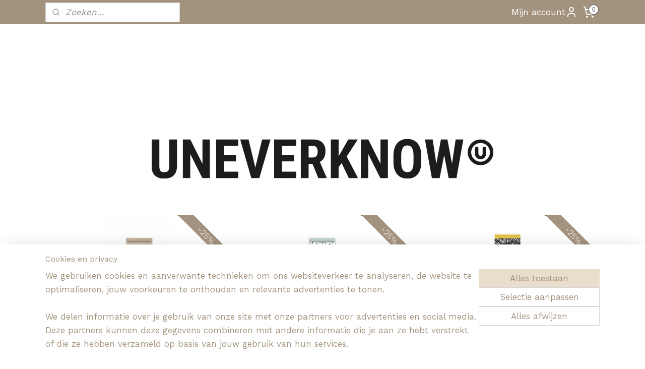

--- FILE ---
content_type: text/html; charset=UTF-8
request_url: https://www.uneverknow.nl/c-6184553/inpakken/
body_size: 38708
content:
<!DOCTYPE html>
<!--[if lt IE 7]>
<html lang="nl"
      class="no-js lt-ie9 lt-ie8 lt-ie7 secure"> <![endif]-->
<!--[if IE 7]>
<html lang="nl"
      class="no-js lt-ie9 lt-ie8 is-ie7 secure"> <![endif]-->
<!--[if IE 8]>
<html lang="nl"
      class="no-js lt-ie9 is-ie8 secure"> <![endif]-->
<!--[if gt IE 8]><!-->
<html lang="nl" class="no-js secure">
<!--<![endif]-->
<head prefix="og: http://ogp.me/ns#">
    <meta http-equiv="Content-Type" content="text/html; charset=UTF-8"/>

    <title>Inpakken | UNEVERKNOW</title>
    <meta name="robots" content="noarchive"/>
    <meta name="robots" content="index,follow,noodp,noydir"/>
    
    <meta name="verify-v1" content="2oPSSKUfIwHX2MMc9df_kF66xZ7SP_O46aeSsL-De2A"/>
        <meta name="google-site-verification" content="2oPSSKUfIwHX2MMc9df_kF66xZ7SP_O46aeSsL-De2A"/>
    <meta name="theme-color" content="#E9DECB"/>
    <meta name="viewport" content="width=device-width, initial-scale=1.0"/>
    <meta name="revisit-after" content="1 days"/>
    <meta name="generator" content="Mijnwebwinkel"/>
    <meta name="web_author" content="https://www.mijnwebwinkel.nl/"/>

    

    <meta property="og:site_name" content="UNEVERKNOW"/>

    <meta property="og:title" content="Inpakken"/>
    <meta property="og:description" content=""/>
    <meta property="og:type" content="website"/>
    <meta property="og:image" content="https://cdn.myonlinestore.eu/941d0660-6be1-11e9-a722-44a8421b9960/image/cache/full/9260e82c243da3225feb8cb516f6bd22c917f24a.jpg"/>
        <meta property="og:image" content="https://cdn.myonlinestore.eu/941d0660-6be1-11e9-a722-44a8421b9960/image/cache/full/e214f645d6426e446ea630b789efc3c785d90b1d.jpg"/>
        <meta property="og:image" content="https://cdn.myonlinestore.eu/941d0660-6be1-11e9-a722-44a8421b9960/image/cache/full/05589f002cc23d49954b40a6a6dc30a9368a5670.jpg"/>
        <meta property="og:image" content="https://cdn.myonlinestore.eu/941d0660-6be1-11e9-a722-44a8421b9960/image/cache/full/bb19080e0edd6300439e3a8a2d4009c46474c967.jpg"/>
        <meta property="og:image" content="https://cdn.myonlinestore.eu/941d0660-6be1-11e9-a722-44a8421b9960/image/cache/full/2618a26084c8e395000ada27e4796d929c5fb9c7.jpg"/>
        <meta property="og:image" content="https://cdn.myonlinestore.eu/941d0660-6be1-11e9-a722-44a8421b9960/image/cache/full/60db4e837689608ece867b9df91babc1b0e25057.jpg"/>
        <meta property="og:image" content="https://cdn.myonlinestore.eu/941d0660-6be1-11e9-a722-44a8421b9960/image/cache/full/078918e713eb307c1bd8f11a89caa2f4230d568e.jpg"/>
        <meta property="og:image" content="https://cdn.myonlinestore.eu/941d0660-6be1-11e9-a722-44a8421b9960/image/cache/full/60eee7d00bcd2c0919a5416888adf642d8aa1e97.jpg"/>
        <meta property="og:image" content="https://cdn.myonlinestore.eu/941d0660-6be1-11e9-a722-44a8421b9960/image/cache/full/134499a9a8e91ce5093791c323219deb12bc4128.jpg"/>
        <meta property="og:image" content="https://cdn.myonlinestore.eu/941d0660-6be1-11e9-a722-44a8421b9960/image/cache/full/667224b8c7dfc99ba6e3456d0c568540513e78fd.jpg"/>
        <meta property="og:image" content="https://cdn.myonlinestore.eu/941d0660-6be1-11e9-a722-44a8421b9960/image/cache/full/722f6e4b9e6bf0b0ab5d84dbb77ce6274604e849.jpg"/>
        <meta property="og:image" content="https://cdn.myonlinestore.eu/941d0660-6be1-11e9-a722-44a8421b9960/image/cache/full/e5ea38dd25ffe47b4eebfdf2d78cf53fb85e7f1a.jpg"/>
        <meta property="og:image" content="https://cdn.myonlinestore.eu/941d0660-6be1-11e9-a722-44a8421b9960/image/cache/full/1cd29af307b5f521715e5313c67a32fe0defe4ef.jpg"/>
        <meta property="og:image" content="https://cdn.myonlinestore.eu/941d0660-6be1-11e9-a722-44a8421b9960/image/cache/full/b94c1a5119ea70b899f4fe87e243a3a306060ca9.jpg"/>
        <meta property="og:image" content="https://cdn.myonlinestore.eu/941d0660-6be1-11e9-a722-44a8421b9960/image/cache/full/8ea08c4d91002e9789b05234343b2ad7f0a68c83.jpg"/>
        <meta property="og:url" content="https://www.uneverknow.nl/c-6184553/inpakken/"/>

    <link rel="preload" as="style" href="https://static.myonlinestore.eu/assets/../js/fancybox/jquery.fancybox.css?20260123073340"
          onload="this.onload=null;this.rel='stylesheet'">
    <noscript>
        <link rel="stylesheet" href="https://static.myonlinestore.eu/assets/../js/fancybox/jquery.fancybox.css?20260123073340">
    </noscript>

    <link rel="stylesheet" type="text/css" href="https://asset.myonlinestore.eu/8ILYo2CjUroaoM7qQt0BcfKNGCOpmif.css"/>

    <link rel="preload" as="style" href="https://static.myonlinestore.eu/assets/../fonts/fontawesome-6.4.2/css/fontawesome.min.css?20260123073340"
          onload="this.onload=null;this.rel='stylesheet'">
    <link rel="preload" as="style" href="https://static.myonlinestore.eu/assets/../fonts/fontawesome-6.4.2/css/solid.min.css?20260123073340"
          onload="this.onload=null;this.rel='stylesheet'">
    <link rel="preload" as="style" href="https://static.myonlinestore.eu/assets/../fonts/fontawesome-6.4.2/css/brands.min.css?20260123073340"
          onload="this.onload=null;this.rel='stylesheet'">
    <link rel="preload" as="style" href="https://static.myonlinestore.eu/assets/../fonts/fontawesome-6.4.2/css/v4-shims.min.css?20260123073340"
          onload="this.onload=null;this.rel='stylesheet'">
    <noscript>
        <link rel="stylesheet" href="https://static.myonlinestore.eu/assets/../fonts/font-awesome-4.1.0/css/font-awesome.4.1.0.min.css?20260123073340">
    </noscript>

    <link rel="preconnect" href="https://static.myonlinestore.eu/" crossorigin />
    <link rel="dns-prefetch" href="https://static.myonlinestore.eu/" />
    <link rel="preconnect" href="https://cdn.myonlinestore.eu" crossorigin />
    <link rel="dns-prefetch" href="https://cdn.myonlinestore.eu" />

    <script type="text/javascript" src="https://static.myonlinestore.eu/assets/../js/modernizr.js?20260123073340"></script>
        
    <link rel="canonical" href="https://www.uneverknow.nl/c-6184553/inpakken/"/>
    <link rel="icon" type="image/png" href="https://cdn.myonlinestore.eu/941d0660-6be1-11e9-a722-44a8421b9960/favicon-16x16.png?t=1769207500"
              sizes="16x16"/>
    <link rel="icon" type="image/png" href="https://cdn.myonlinestore.eu/941d0660-6be1-11e9-a722-44a8421b9960/favicon-32x32.png?t=1769207500"
              sizes="32x32"/>
    <link rel="icon" type="image/png" href="https://cdn.myonlinestore.eu/941d0660-6be1-11e9-a722-44a8421b9960/favicon-96x96.png?t=1769207500"
              sizes="96x96"/>
    <script>
        var _rollbarConfig = {
        accessToken: 'd57a2075769e4401ab611d78421f1c89',
        captureUncaught: false,
        captureUnhandledRejections: false,
        verbose: false,
        payload: {
            environment: 'prod',
            person: {
                id: 356924,
            },
            ignoredMessages: [
                'request aborted',
                'network error',
                'timeout'
            ]
        },
        reportLevel: 'error'
    };
    // Rollbar Snippet
    !function(r){var e={};function o(n){if(e[n])return e[n].exports;var t=e[n]={i:n,l:!1,exports:{}};return r[n].call(t.exports,t,t.exports,o),t.l=!0,t.exports}o.m=r,o.c=e,o.d=function(r,e,n){o.o(r,e)||Object.defineProperty(r,e,{enumerable:!0,get:n})},o.r=function(r){"undefined"!=typeof Symbol&&Symbol.toStringTag&&Object.defineProperty(r,Symbol.toStringTag,{value:"Module"}),Object.defineProperty(r,"__esModule",{value:!0})},o.t=function(r,e){if(1&e&&(r=o(r)),8&e)return r;if(4&e&&"object"==typeof r&&r&&r.__esModule)return r;var n=Object.create(null);if(o.r(n),Object.defineProperty(n,"default",{enumerable:!0,value:r}),2&e&&"string"!=typeof r)for(var t in r)o.d(n,t,function(e){return r[e]}.bind(null,t));return n},o.n=function(r){var e=r&&r.__esModule?function(){return r.default}:function(){return r};return o.d(e,"a",e),e},o.o=function(r,e){return Object.prototype.hasOwnProperty.call(r,e)},o.p="",o(o.s=0)}([function(r,e,o){var n=o(1),t=o(4);_rollbarConfig=_rollbarConfig||{},_rollbarConfig.rollbarJsUrl=_rollbarConfig.rollbarJsUrl||"https://cdnjs.cloudflare.com/ajax/libs/rollbar.js/2.14.4/rollbar.min.js",_rollbarConfig.async=void 0===_rollbarConfig.async||_rollbarConfig.async;var a=n.setupShim(window,_rollbarConfig),l=t(_rollbarConfig);window.rollbar=n.Rollbar,a.loadFull(window,document,!_rollbarConfig.async,_rollbarConfig,l)},function(r,e,o){var n=o(2);function t(r){return function(){try{return r.apply(this,arguments)}catch(r){try{console.error("[Rollbar]: Internal error",r)}catch(r){}}}}var a=0;function l(r,e){this.options=r,this._rollbarOldOnError=null;var o=a++;this.shimId=function(){return o},"undefined"!=typeof window&&window._rollbarShims&&(window._rollbarShims[o]={handler:e,messages:[]})}var i=o(3),s=function(r,e){return new l(r,e)},d=function(r){return new i(s,r)};function c(r){return t(function(){var e=Array.prototype.slice.call(arguments,0),o={shim:this,method:r,args:e,ts:new Date};window._rollbarShims[this.shimId()].messages.push(o)})}l.prototype.loadFull=function(r,e,o,n,a){var l=!1,i=e.createElement("script"),s=e.getElementsByTagName("script")[0],d=s.parentNode;i.crossOrigin="",i.src=n.rollbarJsUrl,o||(i.async=!0),i.onload=i.onreadystatechange=t(function(){if(!(l||this.readyState&&"loaded"!==this.readyState&&"complete"!==this.readyState)){i.onload=i.onreadystatechange=null;try{d.removeChild(i)}catch(r){}l=!0,function(){var e;if(void 0===r._rollbarDidLoad){e=new Error("rollbar.js did not load");for(var o,n,t,l,i=0;o=r._rollbarShims[i++];)for(o=o.messages||[];n=o.shift();)for(t=n.args||[],i=0;i<t.length;++i)if("function"==typeof(l=t[i])){l(e);break}}"function"==typeof a&&a(e)}()}}),d.insertBefore(i,s)},l.prototype.wrap=function(r,e,o){try{var n;if(n="function"==typeof e?e:function(){return e||{}},"function"!=typeof r)return r;if(r._isWrap)return r;if(!r._rollbar_wrapped&&(r._rollbar_wrapped=function(){o&&"function"==typeof o&&o.apply(this,arguments);try{return r.apply(this,arguments)}catch(o){var e=o;throw e&&("string"==typeof e&&(e=new String(e)),e._rollbarContext=n()||{},e._rollbarContext._wrappedSource=r.toString(),window._rollbarWrappedError=e),e}},r._rollbar_wrapped._isWrap=!0,r.hasOwnProperty))for(var t in r)r.hasOwnProperty(t)&&(r._rollbar_wrapped[t]=r[t]);return r._rollbar_wrapped}catch(e){return r}};for(var p="log,debug,info,warn,warning,error,critical,global,configure,handleUncaughtException,handleAnonymousErrors,handleUnhandledRejection,captureEvent,captureDomContentLoaded,captureLoad".split(","),u=0;u<p.length;++u)l.prototype[p[u]]=c(p[u]);r.exports={setupShim:function(r,e){if(r){var o=e.globalAlias||"Rollbar";if("object"==typeof r[o])return r[o];r._rollbarShims={},r._rollbarWrappedError=null;var a=new d(e);return t(function(){e.captureUncaught&&(a._rollbarOldOnError=r.onerror,n.captureUncaughtExceptions(r,a,!0),e.wrapGlobalEventHandlers&&n.wrapGlobals(r,a,!0)),e.captureUnhandledRejections&&n.captureUnhandledRejections(r,a,!0);var t=e.autoInstrument;return!1!==e.enabled&&(void 0===t||!0===t||"object"==typeof t&&t.network)&&r.addEventListener&&(r.addEventListener("load",a.captureLoad.bind(a)),r.addEventListener("DOMContentLoaded",a.captureDomContentLoaded.bind(a))),r[o]=a,a})()}},Rollbar:d}},function(r,e){function o(r,e,o){if(e.hasOwnProperty&&e.hasOwnProperty("addEventListener")){for(var n=e.addEventListener;n._rollbarOldAdd&&n.belongsToShim;)n=n._rollbarOldAdd;var t=function(e,o,t){n.call(this,e,r.wrap(o),t)};t._rollbarOldAdd=n,t.belongsToShim=o,e.addEventListener=t;for(var a=e.removeEventListener;a._rollbarOldRemove&&a.belongsToShim;)a=a._rollbarOldRemove;var l=function(r,e,o){a.call(this,r,e&&e._rollbar_wrapped||e,o)};l._rollbarOldRemove=a,l.belongsToShim=o,e.removeEventListener=l}}r.exports={captureUncaughtExceptions:function(r,e,o){if(r){var n;if("function"==typeof e._rollbarOldOnError)n=e._rollbarOldOnError;else if(r.onerror){for(n=r.onerror;n._rollbarOldOnError;)n=n._rollbarOldOnError;e._rollbarOldOnError=n}e.handleAnonymousErrors();var t=function(){var o=Array.prototype.slice.call(arguments,0);!function(r,e,o,n){r._rollbarWrappedError&&(n[4]||(n[4]=r._rollbarWrappedError),n[5]||(n[5]=r._rollbarWrappedError._rollbarContext),r._rollbarWrappedError=null);var t=e.handleUncaughtException.apply(e,n);o&&o.apply(r,n),"anonymous"===t&&(e.anonymousErrorsPending+=1)}(r,e,n,o)};o&&(t._rollbarOldOnError=n),r.onerror=t}},captureUnhandledRejections:function(r,e,o){if(r){"function"==typeof r._rollbarURH&&r._rollbarURH.belongsToShim&&r.removeEventListener("unhandledrejection",r._rollbarURH);var n=function(r){var o,n,t;try{o=r.reason}catch(r){o=void 0}try{n=r.promise}catch(r){n="[unhandledrejection] error getting `promise` from event"}try{t=r.detail,!o&&t&&(o=t.reason,n=t.promise)}catch(r){}o||(o="[unhandledrejection] error getting `reason` from event"),e&&e.handleUnhandledRejection&&e.handleUnhandledRejection(o,n)};n.belongsToShim=o,r._rollbarURH=n,r.addEventListener("unhandledrejection",n)}},wrapGlobals:function(r,e,n){if(r){var t,a,l="EventTarget,Window,Node,ApplicationCache,AudioTrackList,ChannelMergerNode,CryptoOperation,EventSource,FileReader,HTMLUnknownElement,IDBDatabase,IDBRequest,IDBTransaction,KeyOperation,MediaController,MessagePort,ModalWindow,Notification,SVGElementInstance,Screen,TextTrack,TextTrackCue,TextTrackList,WebSocket,WebSocketWorker,Worker,XMLHttpRequest,XMLHttpRequestEventTarget,XMLHttpRequestUpload".split(",");for(t=0;t<l.length;++t)r[a=l[t]]&&r[a].prototype&&o(e,r[a].prototype,n)}}}},function(r,e){function o(r,e){this.impl=r(e,this),this.options=e,function(r){for(var e=function(r){return function(){var e=Array.prototype.slice.call(arguments,0);if(this.impl[r])return this.impl[r].apply(this.impl,e)}},o="log,debug,info,warn,warning,error,critical,global,configure,handleUncaughtException,handleAnonymousErrors,handleUnhandledRejection,_createItem,wrap,loadFull,shimId,captureEvent,captureDomContentLoaded,captureLoad".split(","),n=0;n<o.length;n++)r[o[n]]=e(o[n])}(o.prototype)}o.prototype._swapAndProcessMessages=function(r,e){var o,n,t;for(this.impl=r(this.options);o=e.shift();)n=o.method,t=o.args,this[n]&&"function"==typeof this[n]&&("captureDomContentLoaded"===n||"captureLoad"===n?this[n].apply(this,[t[0],o.ts]):this[n].apply(this,t));return this},r.exports=o},function(r,e){r.exports=function(r){return function(e){if(!e&&!window._rollbarInitialized){for(var o,n,t=(r=r||{}).globalAlias||"Rollbar",a=window.rollbar,l=function(r){return new a(r)},i=0;o=window._rollbarShims[i++];)n||(n=o.handler),o.handler._swapAndProcessMessages(l,o.messages);window[t]=n,window._rollbarInitialized=!0}}}}]);
    // End Rollbar Snippet
    </script>
    <script defer type="text/javascript" src="https://static.myonlinestore.eu/assets/../js/jquery.min.js?20260123073340"></script><script defer type="text/javascript" src="https://static.myonlinestore.eu/assets/../js/mww/shop.js?20260123073340"></script><script defer type="text/javascript" src="https://static.myonlinestore.eu/assets/../js/mww/shop/category.js?20260123073340"></script><script defer type="text/javascript" src="https://static.myonlinestore.eu/assets/../js/fancybox/jquery.fancybox.pack.js?20260123073340"></script><script defer type="text/javascript" src="https://static.myonlinestore.eu/assets/../js/fancybox/jquery.fancybox-thumbs.js?20260123073340"></script><script defer type="text/javascript" src="https://static.myonlinestore.eu/assets/../js/mww/image.js?20260123073340"></script><script defer type="text/javascript" src="https://static.myonlinestore.eu/assets/../js/mww/navigation.js?20260123073340"></script><script defer type="text/javascript" src="https://static.myonlinestore.eu/assets/../js/delay.js?20260123073340"></script><script defer type="text/javascript" src="https://static.myonlinestore.eu/assets/../js/mww/ajax.js?20260123073340"></script><script defer type="text/javascript" src="https://static.myonlinestore.eu/assets/../js/foundation/foundation.min.js?20260123073340"></script><script defer type="text/javascript" src="https://static.myonlinestore.eu/assets/../js/foundation/foundation/foundation.topbar.js?20260123073340"></script><script defer type="text/javascript" src="https://static.myonlinestore.eu/assets/../js/foundation/foundation/foundation.tooltip.js?20260123073340"></script><script defer type="text/javascript" src="https://static.myonlinestore.eu/assets/../js/mww/deferred.js?20260123073340"></script>
        <script src="https://static.myonlinestore.eu/assets/webpack/bootstrapper.ce10832e.js"></script>
    
    <script src="https://static.myonlinestore.eu/assets/webpack/vendor.85ea91e8.js" defer></script><script src="https://static.myonlinestore.eu/assets/webpack/main.c5872b2c.js" defer></script>
    
    <script src="https://static.myonlinestore.eu/assets/webpack/webcomponents.377dc92a.js" defer></script>
    
    <script src="https://static.myonlinestore.eu/assets/webpack/render.8395a26c.js" defer></script>

    <script>
        window.bootstrapper.add(new Strap('marketingScripts', []));
    </script>
        <script>
  window.dataLayer = window.dataLayer || [];

  function gtag() {
    dataLayer.push(arguments);
  }

    gtag(
    "consent",
    "default",
    {
      "ad_storage": "denied",
      "ad_user_data": "denied",
      "ad_personalization": "denied",
      "analytics_storage": "denied",
      "security_storage": "granted",
      "personalization_storage": "denied",
      "functionality_storage": "denied",
    }
  );

  gtag("js", new Date());
  gtag("config", 'G-HSRC51ENF9', { "groups": "myonlinestore" });gtag("config", 'G-3QK2ZRR6N0');</script>
<script async src="https://www.googletagmanager.com/gtag/js?id=G-HSRC51ENF9"></script>
        <script>
        
    </script>
        
<script>
    var marketingStrapId = 'marketingScripts'
    var marketingScripts = window.bootstrapper.use(marketingStrapId);

    if (marketingScripts === null) {
        marketingScripts = [];
    }

        marketingScripts.push({
        inline: `!function (f, b, e, v, n, t, s) {
        if (f.fbq) return;
        n = f.fbq = function () {
            n.callMethod ?
                n.callMethod.apply(n, arguments) : n.queue.push(arguments)
        };
        if (!f._fbq) f._fbq = n;
        n.push = n;
        n.loaded = !0;
        n.version = '2.0';
        n.agent = 'plmyonlinestore';
        n.queue = [];
        t = b.createElement(e);
        t.async = !0;
    t.src = v;
    s = b.getElementsByTagName(e)[0];
    s.parentNode.insertBefore(t, s)
    }(window, document, 'script', 'https://connect.facebook.net/en_US/fbevents.js');

    fbq('init', '&lt;!--FacebookPixel');
    fbq('track', 'PageView');
    `,
    });
    
    window.bootstrapper.update(new Strap(marketingStrapId, marketingScripts));
</script>
    <noscript>
        <style>ul.products li {
                opacity: 1 !important;
            }</style>
    </noscript>

            <script>
                (function (w, d, s, l, i) {
            w[l] = w[l] || [];
            w[l].push({
                'gtm.start':
                    new Date().getTime(), event: 'gtm.js'
            });
            var f = d.getElementsByTagName(s)[0],
                j = d.createElement(s), dl = l != 'dataLayer' ? '&l=' + l : '';
            j.async = true;
            j.src =
                'https://www.googletagmanager.com/gtm.js?id=' + i + dl;
            f.parentNode.insertBefore(j, f);
        })(window, document, 'script', 'dataLayer', 'GTM-MSQ3L6L');
                (function (w, d, s, l, i) {
            w[l] = w[l] || [];
            w[l].push({
                'gtm.start':
                    new Date().getTime(), event: 'gtm.js'
            });
            var f = d.getElementsByTagName(s)[0],
                j = d.createElement(s), dl = l != 'dataLayer' ? '&l=' + l : '';
            j.async = true;
            j.src =
                'https://www.googletagmanager.com/gtm.js?id=' + i + dl;
            f.parentNode.insertBefore(j, f);
        })(window, document, 'script', 'dataLayer', 'GTM-WHGGF4B');
            </script>

</head>
<body    class="lang-nl_NL layout-width-1100 oneColumn">

    <noscript>
                    <iframe src="https://www.googletagmanager.com/ns.html?id=GTM-MSQ3L6L" height="0" width="0"
                    style="display:none;visibility:hidden"></iframe>
                    <iframe src="https://www.googletagmanager.com/ns.html?id=GTM-WHGGF4B" height="0" width="0"
                    style="display:none;visibility:hidden"></iframe>
            </noscript>


<header>
    <a tabindex="0" id="skip-link" class="button screen-reader-text" href="#content">Spring naar de hoofdtekst</a>
</header>


<div id="react_element__filter"></div>

<div class="site-container">
    <div class="inner-wrap">
        
        
        <div class="bg-container custom-css-container"             data-active-language="nl"
            data-current-date="24-01-2026"
            data-category-id="6184553"
            data-article-id="unknown"
            data-article-category-id="unknown"
            data-article-name="unknown"
        >
            <noscript class="no-js-message">
                <div class="inner">
                    Javascript is uitgeschakeld.


Zonder Javascript is het niet mogelijk bestellingen te plaatsen in deze webwinkel en zijn een aantal functionaliteiten niet beschikbaar.
                </div>
            </noscript>

            <div id="header">
                <div id="react_root"><!-- --></div>
                <div
                    class="header-bar-top">
                                                
<div class="row header-bar-inner" data-bar-position="top" data-options="sticky_on: [medium, large]; is_hover: true; scrolltop: true;" data-topbar>
    <section class="top-bar-section">
                                    <div class="module-container search align-left">
                    <div class="react_element__searchbox" 
    data-post-url="/search/" 
    data-search-phrase=""></div>

                </div>
                                                <div class="module-container myaccount align-right2">
                    
<div class="module my-account-bar">
            <a href="javascript:void(0)" class="foldout-account">
            Mijn account     <div   
    aria-hidden role="img"
    class="icon icon--sf-user
        "
    >
    <svg><use xlink:href="#sf-user"></use></svg>
    </div>
        </a>
        <div class="saveforlater-counter-topbar" id="react_element__saveforlater-topbar-counter"
             data-show-counter=""></div>
        <div class="my-account-overlay"></div>
        <div class="hidden-account-details">
            <div class="invisible-hover-area">
                <div class="header">
                    <div class="header-text">Mijn account</div>
                    <div class="close-button">
                            <div   
    aria-hidden role="img"
    class="icon icon--close-button icon--sf-x
        "
            title="close-button"
    >
    <svg><use xlink:href="#sf-x"></use></svg>
    </div>
                    </div>
                </div>
                <div class="scrollable">
                    <h3 class="existing-customer">Inloggen</h3>
                    <div class="form-group">
                        <form accept-charset="UTF-8" name=""
          method="post" action="/customer/login/?referer=/c-6184553/inpakken/" class="legacy" id="login_form">
                        <script>
    document.addEventListener("DOMContentLoaded", function () {
        Array.from(document.querySelectorAll("#login_form")).map(
            form => form.addEventListener("submit", function () {
                Array.from(document.querySelectorAll("#login")).map(button => button.disabled = true);
            })
        );
    });
</script>
                        
                        <div class="form-group        ">
    <label class="control-label required" for="customer_account_username">Je e-mailadres</label><div class="control-group">
            <div class="control-container   no-errors    ">
                                <input type="email"
            id="customer_account_username" name="_username" required="required" class="default form-control" maxlength="100"
                                                    data-validator-range="0-0"
                />
                    </div>
                                </div>
</div>
    
                        <div class="form-group        ">
    <label class="control-label required" for="customer_account_password">Je wachtwoord</label><div class="control-group">
            <div class="control-container   no-errors    ">
                                <input type="password"
            id="customer_account_password" name="_password" required="required" class="default form-control" maxlength="64"
                                                    data-validator-range="0-0"
                />
                    </div>
                                </div>
</div>
    
                        <div class="form-row buttons">
                            <button type="submit" id="login" name="login" class="btn">
                                Inloggen
                            </button>
                        </div>
                        <input type="hidden"
            id="_csrf_token" name="_csrf_token" class="form-control"
            value="d3a69.5GNLmkgaKVTA0QAxVuuxiFHopzziOI1h8is01GXvNCE.ljoK_R9QZzKVsmxcY5vg4zO-yF6PbuIxyhlFoyTcZ0qqWwrScXlgGpWZWQ"                                         data-validator-range="0-0"
                />
        </form>
                    </div>
                    <a class="forgot-password-link" href="/customer/forgot-password/">Wachtwoord vergeten?</a>
                                            <hr/>
                        <h3 class="without-account">Geen account?</h3>
                        <p>
                            Met een account kunt je sneller bestellen en heb je een overzicht van je eerdere bestellingen.
                        </p>
                        <a href="https://www.uneverknow.nl/customer/register/?referer=/c-6184553/inpakken/"
                           class="btn">Account aanmaken</a>
                                    </div>
            </div>
        </div>
    </div>

                </div>
                                                <div class="module-container cart align-right">
                    
<div class="header-cart module moduleCartCompact" data-ajax-cart-replace="true" data-productcount="0">
            <a href="/cart/?category_id=6184553" class="foldout-cart">
                <div   
    aria-hidden role="img"
    class="icon icon--sf-shopping-cart
        "
            title="Winkelwagen"
    >
    <svg><use xlink:href="#sf-shopping-cart"></use></svg>
    </div>
            <span class="count">0</span>
        </a>
        <div class="hidden-cart-details">
            <div class="invisible-hover-area">
                <div data-mobile-cart-replace="true" class="cart-details">
                                            <div class="cart-summary">
                            Geen artikelen in winkelwagen.
                        </div>
                                    </div>

                            </div>
        </div>
    </div>

                </div>
                        </section>
</div>

                                    </div>

                

        
                
            

<sf-header-image
    class="web-component"
    header-element-height="178px"
    align="left"
    store-name="UNEVERKNOW"
    store-url="https://www.uneverknow.nl/"
    background-image-url=""
    mobile-background-image-url=""
    logo-custom-width=""
    logo-custom-height=""
    page-column-width="1100"
    style="
        height: 178px;

        --background-color: #FFFFFF;
        --background-height: 178px;
        --background-aspect-ratio: 1;
        --scaling-background-aspect-ratio: 2.75;
        --mobile-background-height: 0px;
        --mobile-background-aspect-ratio: 1;
        --color: #A3937E;
        --logo-custom-width: auto;
        --logo-custom-height: auto;
        --logo-aspect-ratio: 6.1797752808989
        ">
            <a href="https://www.uneverknow.nl/" slot="logo" style="max-height: 100%;">
            <img
                src="https://cdn.myonlinestore.eu/941d0660-6be1-11e9-a722-44a8421b9960/logo_large.png?t=1769207500"
                alt="UNEVERKNOW"
                style="
                    width: 1100px;
                    height: 100%;
                    display: block;
                    max-height: 400px;
                    "
            />
        </a>
    </sf-header-image>
                <div class="header-bar-bottom sticky">
                                                
<div class="row header-bar-inner" data-bar-position="header" data-options="sticky_on: [medium, large]; is_hover: true; scrolltop: true;" data-topbar>
    <section class="top-bar-section">
                                    <nav class="module-container navigation  align-left">
                    <ul>
                            




<li class="">
            <a href="https://www.uneverknow.nl/" class="no_underline">
            HOME
                    </a>

                                </li>
    



    
<li class="divider">
            <hr>
    </li>
    




<li class="">
            <a href="https://www.uneverknow.nl/c-4631390/what-s-new/" class="no_underline">
            WHAT&#039;S NEW
                    </a>

                                </li>
    

    


<li class="has-dropdown">
            <a href="https://www.uneverknow.nl/c-5462633/feestdagen/" class="no_underline">
            FEESTDAGEN
                                                <div aria-hidden role="img" class="icon"><svg><use xlink:href="#sf-chevron-down"></use></svg></div>
                                    </a>

                                    <ul class="dropdown">
                        

    


<li class="has-dropdown">
            <a href="https://www.uneverknow.nl/c-7414607/valentijn/" class="no_underline">
            Valentijn
                                                <div aria-hidden role="img" class="icon sub-item"><svg><use xlink:href="#sf-chevron-right"></use></svg></div>
                                    </a>

                                    <ul class="dropdown">
                        

    


<li class="has-dropdown">
            <a href="https://www.uneverknow.nl/c-7434738/kaarten/" class="no_underline">
            Kaarten
                                                <div aria-hidden role="img" class="icon sub-item"><svg><use xlink:href="#sf-chevron-right"></use></svg></div>
                                    </a>

                                    <ul class="dropdown">
                        




<li class="">
            <a href="https://www.uneverknow.nl/c-7434795/kaarten-a6/" class="no_underline">
            Kaarten A6
                    </a>

                                </li>
    




<li class="">
            <a href="https://www.uneverknow.nl/c-7434798/minikaarten/" class="no_underline">
            Minikaarten
                    </a>

                                </li>
                </ul>
                        </li>
    

    


<li class="has-dropdown">
            <a href="https://www.uneverknow.nl/c-7420411/inpakken/" class="no_underline">
            Inpakken
                                                <div aria-hidden role="img" class="icon sub-item"><svg><use xlink:href="#sf-chevron-right"></use></svg></div>
                                    </a>

                                    <ul class="dropdown">
                        




<li class="">
            <a href="https://www.uneverknow.nl/c-7434750/stickers/" class="no_underline">
            Stickers
                    </a>

                                </li>
    




<li class="">
            <a href="https://www.uneverknow.nl/c-7434753/papier/" class="no_underline">
            Papier
                    </a>

                                </li>
    




<li class="">
            <a href="https://www.uneverknow.nl/c-7434780/kadozakjes/" class="no_underline">
            Kadozakjes
                    </a>

                                </li>
    




<li class="">
            <a href="https://www.uneverknow.nl/c-7434783/diversen/" class="no_underline">
            Diversen
                    </a>

                                </li>
                </ul>
                        </li>
    




<li class="">
            <a href="https://www.uneverknow.nl/c-7435527/sleutelhangers/" class="no_underline">
            Sleutelhangers
                    </a>

                                </li>
    

    


<li class="has-dropdown">
            <a href="https://www.uneverknow.nl/c-7420417/sieraden/" class="no_underline">
            Sieraden
                                                <div aria-hidden role="img" class="icon sub-item"><svg><use xlink:href="#sf-chevron-right"></use></svg></div>
                                    </a>

                                    <ul class="dropdown">
                        




<li class="">
            <a href="https://www.uneverknow.nl/c-7434786/armbanden/" class="no_underline">
            Armbanden
                    </a>

                                </li>
    




<li class="">
            <a href="https://www.uneverknow.nl/c-7434789/oorbellen/" class="no_underline">
            Oorbellen
                    </a>

                                </li>
    




<li class="">
            <a href="https://www.uneverknow.nl/c-7434840/haaraccessoires/" class="no_underline">
            Haaraccessoires 
                    </a>

                                </li>
    




<li class="">
            <a href="https://www.uneverknow.nl/c-7434792/diversen/" class="no_underline">
            Diversen
                    </a>

                                </li>
                </ul>
                        </li>
    




<li class="">
            <a href="https://www.uneverknow.nl/c-7435578/sieradenzakjes/" class="no_underline">
            Sieradenzakjes
                    </a>

                                </li>
    




<li class="">
            <a href="https://www.uneverknow.nl/c-7420423/diversen/" class="no_underline">
            Diversen
                    </a>

                                </li>
                </ul>
                        </li>
    




<li class="">
            <a href="https://www.uneverknow.nl/c-7414604/pasen/" class="no_underline">
            Pasen
                    </a>

                                </li>
    




<li class="">
            <a href="https://www.uneverknow.nl/c-7506807/koningsdag/" class="no_underline">
            Koningsdag
                    </a>

                                </li>
    




<li class="">
            <a href="https://www.uneverknow.nl/c-7414598/moederdag/" class="no_underline">
            Moederdag
                    </a>

                                </li>
    




<li class="">
            <a href="https://www.uneverknow.nl/c-7414601/vaderdag/" class="no_underline">
            Vaderdag
                    </a>

                                </li>
    

    


<li class="has-dropdown">
            <a href="https://www.uneverknow.nl/c-7414595/juf-meester/" class="no_underline">
            Juf &amp; Meester
                                                <div aria-hidden role="img" class="icon sub-item"><svg><use xlink:href="#sf-chevron-right"></use></svg></div>
                                    </a>

                                    <ul class="dropdown">
                        

    


<li class="has-dropdown">
            <a href="https://www.uneverknow.nl/c-7522830/juf/" class="no_underline">
            Juf
                                                <div aria-hidden role="img" class="icon sub-item"><svg><use xlink:href="#sf-chevron-right"></use></svg></div>
                                    </a>

                                    <ul class="dropdown">
                        




<li class="">
            <a href="https://www.uneverknow.nl/c-7522839/kaarten/" class="no_underline">
            Kaarten
                    </a>

                                </li>
    




<li class="">
            <a href="https://www.uneverknow.nl/c-7522845/inpakken/" class="no_underline">
            Inpakken
                    </a>

                                </li>
    




<li class="">
            <a href="https://www.uneverknow.nl/c-7522848/kadootjes/" class="no_underline">
            Kadootjes
                    </a>

                                </li>
    




<li class="">
            <a href="https://www.uneverknow.nl/c-7522857/armbandjes/" class="no_underline">
            Armbandjes
                    </a>

                                </li>
                </ul>
                        </li>
    

    


<li class="has-dropdown">
            <a href="https://www.uneverknow.nl/c-7522833/meester/" class="no_underline">
            Meester
                                                <div aria-hidden role="img" class="icon sub-item"><svg><use xlink:href="#sf-chevron-right"></use></svg></div>
                                    </a>

                                    <ul class="dropdown">
                        




<li class="">
            <a href="https://www.uneverknow.nl/c-7523397/kaarten/" class="no_underline">
            Kaarten
                    </a>

                                </li>
    




<li class="">
            <a href="https://www.uneverknow.nl/c-7523403/inpakken/" class="no_underline">
            Inpakken
                    </a>

                                </li>
    




<li class="">
            <a href="https://www.uneverknow.nl/c-7523406/kadootjes/" class="no_underline">
            Kadootjes
                    </a>

                                </li>
                </ul>
                        </li>
                </ul>
                        </li>
    




<li class="">
            <a href="https://www.uneverknow.nl/c-7542753/geslaagd/" class="no_underline">
            Geslaagd 
                    </a>

                                </li>
    




<li class="">
            <a href="https://www.uneverknow.nl/c-7558686/back-to-school/" class="no_underline">
            Back to school
                    </a>

                                </li>
    

    


<li class="has-dropdown">
            <a href="https://www.uneverknow.nl/c-7013855/kerst/" class="no_underline">
            Kerst
                                                <div aria-hidden role="img" class="icon sub-item"><svg><use xlink:href="#sf-chevron-right"></use></svg></div>
                                    </a>

                                    <ul class="dropdown">
                        

    


<li class="has-dropdown">
            <a href="https://www.uneverknow.nl/c-5899385/kaarten/" class="no_underline">
            Kaarten
                                                <div aria-hidden role="img" class="icon sub-item"><svg><use xlink:href="#sf-chevron-right"></use></svg></div>
                                    </a>

                                    <ul class="dropdown">
                        




<li class="">
            <a href="https://www.uneverknow.nl/c-6610608/kaarten-a6/" class="no_underline">
            Kaarten A6
                    </a>

                                </li>
    




<li class="">
            <a href="https://www.uneverknow.nl/c-6610611/minikaarten-kadolabels/" class="no_underline">
            Minikaarten/Kadolabels
                    </a>

                                </li>
    




<li class="">
            <a href="https://www.uneverknow.nl/c-7361027/kaarthouders/" class="no_underline">
            Kaarthouders 
                    </a>

                                </li>
                </ul>
                        </li>
    




<li class="">
            <a href="https://www.uneverknow.nl/c-7709619/sjaaltjes/" class="no_underline">
            Sjaaltjes
                    </a>

                                </li>
    




<li class="">
            <a href="https://www.uneverknow.nl/c-7378982/armbandjes/" class="no_underline">
            Armbandjes 
                    </a>

                                </li>
    




<li class="">
            <a href="https://www.uneverknow.nl/c-5928571/oorbellen/" class="no_underline">
            Oorbellen
                    </a>

                                </li>
    




<li class="">
            <a href="https://www.uneverknow.nl/c-7085027/kaartpin/" class="no_underline">
            Kaartpin
                    </a>

                                </li>
    




<li class="">
            <a href="https://www.uneverknow.nl/c-7108151/persoonlijke-kadostickers/" class="no_underline">
            Persoonlijke kadostickers
                    </a>

                                </li>
    

    


<li class="has-dropdown">
            <a href="https://www.uneverknow.nl/c-6623226/inpakken/" class="no_underline">
            Inpakken
                                                <div aria-hidden role="img" class="icon sub-item"><svg><use xlink:href="#sf-chevron-right"></use></svg></div>
                                    </a>

                                    <ul class="dropdown">
                        




<li class="">
            <a href="https://www.uneverknow.nl/c-7390706/fles-etiketten/" class="no_underline">
            Fles etiketten
                    </a>

                                </li>
    




<li class="">
            <a href="https://www.uneverknow.nl/c-6658904/inpakpapier/" class="no_underline">
            Inpakpapier
                    </a>

                                </li>
    




<li class="">
            <a href="https://www.uneverknow.nl/c-5914521/kadozakjes/" class="no_underline">
            Kadozakjes
                    </a>

                                </li>
    




<li class="">
            <a href="https://www.uneverknow.nl/c-5899386/kadostickers/" class="no_underline">
            Kadostickers
                    </a>

                                </li>
    




<li class="">
            <a href="https://www.uneverknow.nl/c-5992021/kadodoosjes/" class="no_underline">
            Kadodoosjes
                    </a>

                                </li>
    




<li class="">
            <a href="https://www.uneverknow.nl/c-6623268/kadolint/" class="no_underline">
            Kadolint
                    </a>

                                </li>
    




<li class="">
            <a href="https://www.uneverknow.nl/c-6638957/kadolabels/" class="no_underline">
            Kadolabels 
                    </a>

                                </li>
    




<li class="">
            <a href="https://www.uneverknow.nl/c-6657842/gondeldoosjes/" class="no_underline">
            Gondeldoosjes
                    </a>

                                </li>
    




<li class="">
            <a href="https://www.uneverknow.nl/c-6661985/vloeipapier/" class="no_underline">
            Vloeipapier
                    </a>

                                </li>
    




<li class="">
            <a href="https://www.uneverknow.nl/c-7086434/sieradenzakjes/" class="no_underline">
            Sieradenzakjes
                    </a>

                                </li>
                </ul>
                        </li>
    




<li class="">
            <a href="https://www.uneverknow.nl/c-5899406/kerstscrunchies/" class="no_underline">
            Kerstscrunchies
                    </a>

                                </li>
    




<li class="">
            <a href="https://www.uneverknow.nl/c-7096652/engeltjes/" class="no_underline">
            Engeltjes 
                    </a>

                                </li>
    

    


<li class="has-dropdown">
            <a href="https://www.uneverknow.nl/c-6694553/kaarsen/" class="no_underline">
            Kaarsen
                                                <div aria-hidden role="img" class="icon sub-item"><svg><use xlink:href="#sf-chevron-right"></use></svg></div>
                                    </a>

                                    <ul class="dropdown">
                        




<li class="">
            <a href="https://www.uneverknow.nl/c-6677510/waxinelichtjes/" class="no_underline">
            Waxinelichtjes
                    </a>

                                </li>
    




<li class="">
            <a href="https://www.uneverknow.nl/c-7103741/aluminium-blikje-met-schroefdeksel-inclusief-kaars/" class="no_underline">
            Aluminium blikje met schroefdeksel | Inclusief kaars
                    </a>

                                </li>
    




<li class="">
            <a href="https://www.uneverknow.nl/c-6694556/tekstkaarsen/" class="no_underline">
            Tekstkaarsen
                    </a>

                                </li>
    




<li class="">
            <a href="https://www.uneverknow.nl/c-7360568/blikje-met-geurkaars/" class="no_underline">
            Blikje met geurkaars
                    </a>

                                </li>
                </ul>
                        </li>
    




<li class="">
            <a href="https://www.uneverknow.nl/c-7115204/wensbuisjes/" class="no_underline">
            Wensbuisjes
                    </a>

                                </li>
    

    


<li class="has-dropdown">
            <a href="https://www.uneverknow.nl/c-5462646/diversen/" class="no_underline">
            Diversen
                                                <div aria-hidden role="img" class="icon sub-item"><svg><use xlink:href="#sf-chevron-right"></use></svg></div>
                                    </a>

                                    <ul class="dropdown">
                        




<li class="">
            <a href="https://www.uneverknow.nl/c-5462650/gelukspoppetjes/" class="no_underline">
            Gelukspoppetjes
                    </a>

                                </li>
    




<li class="">
            <a href="https://www.uneverknow.nl/c-5494078/paperclips/" class="no_underline">
            Paperclips
                    </a>

                                </li>
    




<li class="">
            <a href="https://www.uneverknow.nl/c-7094597/pins-broches/" class="no_underline">
            Pins &amp; Broches
                    </a>

                                </li>
    




<li class="">
            <a href="https://www.uneverknow.nl/c-7102457/aluminium-blikje-kaars/" class="no_underline">
            Aluminium blikje+kaars
                    </a>

                                </li>
                </ul>
                        </li>
                </ul>
                        </li>
    

    


<li class="has-dropdown">
            <a href="https://www.uneverknow.nl/c-7013852/sint/" class="no_underline">
            Sint
                                                <div aria-hidden role="img" class="icon sub-item"><svg><use xlink:href="#sf-chevron-right"></use></svg></div>
                                    </a>

                                    <ul class="dropdown">
                        




<li class="">
            <a href="https://www.uneverknow.nl/c-7335533/persoonlijke-stickers/" class="no_underline">
            Persoonlijke stickers
                    </a>

                                </li>
    

    


<li class="has-dropdown">
            <a href="https://www.uneverknow.nl/c-5899493/kaarten/" class="no_underline">
            Kaarten
                                                <div aria-hidden role="img" class="icon sub-item"><svg><use xlink:href="#sf-chevron-right"></use></svg></div>
                                    </a>

                                    <ul class="dropdown">
                        




<li class="">
            <a href="https://www.uneverknow.nl/c-6610791/minikaarten-kadolabels/" class="no_underline">
            Minikaarten/Kadolabels
                    </a>

                                </li>
                </ul>
                        </li>
    

    


<li class="has-dropdown">
            <a href="https://www.uneverknow.nl/c-5899494/inpakken/" class="no_underline">
            Inpakken
                                                <div aria-hidden role="img" class="icon sub-item"><svg><use xlink:href="#sf-chevron-right"></use></svg></div>
                                    </a>

                                    <ul class="dropdown">
                        




<li class="">
            <a href="https://www.uneverknow.nl/c-6659756/kadostickers/" class="no_underline">
            Kadostickers
                    </a>

                                </li>
    




<li class="">
            <a href="https://www.uneverknow.nl/c-6659762/kadopapier/" class="no_underline">
            Kadopapier
                    </a>

                                </li>
    




<li class="">
            <a href="https://www.uneverknow.nl/c-7013873/kadozakjes/" class="no_underline">
            Kadozakjes
                    </a>

                                </li>
    




<li class="">
            <a href="https://www.uneverknow.nl/c-7691650/kadohangers-hout/" class="no_underline">
            Kadohangers | Hout
                    </a>

                                </li>
                </ul>
                        </li>
    




<li class="">
            <a href="https://www.uneverknow.nl/c-5899495/diversen/" class="no_underline">
            Diversen
                    </a>

                                </li>
                </ul>
                        </li>
    

    


<li class="has-dropdown">
            <a href="https://www.uneverknow.nl/c-7372859/nieuwjaar/" class="no_underline">
            Nieuwjaar 
                                                <div aria-hidden role="img" class="icon sub-item"><svg><use xlink:href="#sf-chevron-right"></use></svg></div>
                                    </a>

                                    <ul class="dropdown">
                        




<li class="">
            <a href="https://www.uneverknow.nl/c-7373471/kaarten/" class="no_underline">
            Kaarten
                    </a>

                                </li>
    




<li class="">
            <a href="https://www.uneverknow.nl/c-7373480/oorbellen/" class="no_underline">
            Oorbellen
                    </a>

                                </li>
    




<li class="">
            <a href="https://www.uneverknow.nl/c-7373474/inpakken/" class="no_underline">
            Inpakken
                    </a>

                                </li>
    




<li class="">
            <a href="https://www.uneverknow.nl/c-7373477/gifts/" class="no_underline">
            Gifts
                    </a>

                                </li>
    




<li class="">
            <a href="https://www.uneverknow.nl/c-7390709/fles-etiketten/" class="no_underline">
            Fles etiketten
                    </a>

                                </li>
                </ul>
                        </li>
                </ul>
                        </li>
    

    


<li class="has-dropdown">
            <a href="https://www.uneverknow.nl/c-2910993/kaarten/" class="no_underline">
            KAARTEN
                                                <div aria-hidden role="img" class="icon"><svg><use xlink:href="#sf-chevron-down"></use></svg></div>
                                    </a>

                                    <ul class="dropdown">
                        




<li class="">
            <a href="https://www.uneverknow.nl/c-7215174/uneverknow/" class="no_underline">
            UNEVERKNOW
                    </a>

                                </li>
    




<li class="">
            <a href="https://www.uneverknow.nl/c-5267015/minikaarten/" class="no_underline">
            Minikaarten
                    </a>

                                </li>
    




<li class="">
            <a href="https://www.uneverknow.nl/c-7719846/kadokaartjes/" class="no_underline">
            Kadokaartjes
                    </a>

                                </li>
    




<li class="">
            <a href="https://www.uneverknow.nl/c-7718153/kadolabels-vierkant/" class="no_underline">
            Kadolabels | Vierkant
                    </a>

                                </li>
    




<li class="">
            <a href="https://www.uneverknow.nl/c-7562286/kaarten-geslaagd/" class="no_underline">
            Kaarten | Geslaagd
                    </a>

                                </li>
    




<li class="">
            <a href="https://www.uneverknow.nl/c-5333640/kaarten-juf-meester-leidster/" class="no_underline">
            Kaarten | Juf &amp; Meester &amp; Leidster
                    </a>

                                </li>
    




<li class="">
            <a href="https://www.uneverknow.nl/c-5673097/kaarten-bruiloft/" class="no_underline">
            Kaarten | Bruiloft
                    </a>

                                </li>
    




<li class="">
            <a href="https://www.uneverknow.nl/c-5958574/kaarten-mama-papa/" class="no_underline">
            Kaarten | Mama &amp; Papa
                    </a>

                                </li>
    




<li class="">
            <a href="https://www.uneverknow.nl/c-5308169/kaarten-verjaardag/" class="no_underline">
            Kaarten | Verjaardag
                    </a>

                                </li>
    




<li class="">
            <a href="https://www.uneverknow.nl/c-5837958/kaarten-beterschap/" class="no_underline">
            Kaarten | Beterschap
                    </a>

                                </li>
    




<li class="">
            <a href="https://www.uneverknow.nl/c-6511581/kaarten-liefde/" class="no_underline">
            Kaarten | Liefde
                    </a>

                                </li>
    




<li class="">
            <a href="https://www.uneverknow.nl/c-5740553/kaarten-sterkte/" class="no_underline">
            Kaarten | Sterkte
                    </a>

                                </li>
    




<li class="">
            <a href="https://www.uneverknow.nl/c-6462013/kaarten-feest/" class="no_underline">
            Kaarten | Feest
                    </a>

                                </li>
    




<li class="">
            <a href="https://www.uneverknow.nl/c-5911723/kaarten-hartjes/" class="no_underline">
            Kaarten | Hartjes
                    </a>

                                </li>
    




<li class="">
            <a href="https://www.uneverknow.nl/c-5565681/kaarten-geboorte/" class="no_underline">
            Kaarten | Geboorte
                    </a>

                                </li>
    




<li class="">
            <a href="https://www.uneverknow.nl/c-5727842/kaarten-bloemen/" class="no_underline">
            Kaarten | Bloemen
                    </a>

                                </li>
    




<li class="">
            <a href="https://www.uneverknow.nl/c-6461893/kaarten-theezakje/" class="no_underline">
            Kaarten | Theezakje
                    </a>

                                </li>
    




<li class="">
            <a href="https://www.uneverknow.nl/c-5839747/kaarten-bloemzaadjes/" class="no_underline">
            Kaarten | Bloemzaadjes
                    </a>

                                </li>
    




<li class="">
            <a href="https://www.uneverknow.nl/c-5928538/kaarten-gelukspoppetjes/" class="no_underline">
            Kaarten | Gelukspoppetjes
                    </a>

                                </li>
    




<li class="">
            <a href="https://www.uneverknow.nl/c-5640713/kaarten-vriendin/" class="no_underline">
            Kaarten | Vriendin
                    </a>

                                </li>
    




<li class="">
            <a href="https://www.uneverknow.nl/c-5677385/kaarten-collega/" class="no_underline">
            Kaarten | Collega
                    </a>

                                </li>
    




<li class="">
            <a href="https://www.uneverknow.nl/c-6964907/kaarten-animals/" class="no_underline">
            Kaarten | Animals
                    </a>

                                </li>
    




<li class="">
            <a href="https://www.uneverknow.nl/c-6756449/kaarten-diversen/" class="no_underline">
            Kaarten | Diversen
                    </a>

                                </li>
    




<li class="">
            <a href="https://www.uneverknow.nl/c-7434735/kaarten-valentijn/" class="no_underline">
            Kaarten | Valentijn
                    </a>

                                </li>
    




<li class="">
            <a href="https://www.uneverknow.nl/c-4615927/kaarten-kerst/" class="no_underline">
            Kaarten | Kerst
                    </a>

                                </li>
    




<li class="">
            <a href="https://www.uneverknow.nl/c-6499491/kaarten-sint/" class="no_underline">
            Kaarten | Sint
                    </a>

                                </li>
    




<li class="">
            <a href="https://www.uneverknow.nl/c-5597124/kaarten-xl/" class="no_underline">
            Kaarten | XL
                    </a>

                                </li>
    




<li class="">
            <a href="https://www.uneverknow.nl/c-2929781/sieradenkaarten/" class="no_underline">
            SIERADENKAARTEN
                    </a>

                                </li>
    




<li class="">
            <a href="https://www.uneverknow.nl/c-2929952/kaarten-sale/" class="no_underline">
            KAARTEN | SALE
                    </a>

                                </li>
    




<li class="">
            <a href="https://www.uneverknow.nl/c-4615941/sinterklaaskaarten/" class="no_underline">
            SINTERKLAASKAARTEN
                    </a>

                                </li>
    




<li class="">
            <a href="https://www.uneverknow.nl/c-4616559/kerstkaarten/" class="no_underline">
            KERSTKAARTEN
                    </a>

                                </li>
    




<li class="">
            <a href="https://www.uneverknow.nl/c-7704446/enveloppen/" class="no_underline">
            Enveloppen
                    </a>

                                </li>
    

    


<li class="has-dropdown">
            <a href="https://www.uneverknow.nl/c-6810005/kaarthouders/" class="no_underline">
            KAARTHOUDERS
                                                <div aria-hidden role="img" class="icon sub-item"><svg><use xlink:href="#sf-chevron-right"></use></svg></div>
                                    </a>

                                    <ul class="dropdown">
                        




<li class="">
            <a href="https://www.uneverknow.nl/c-7078637/kaartpin/" class="no_underline">
            Kaartpin
                    </a>

                                </li>
    




<li class="">
            <a href="https://www.uneverknow.nl/c-7078640/kaarthouders/" class="no_underline">
            Kaarthouders 
                    </a>

                                </li>
                </ul>
                        </li>
    




<li class="">
            <a href="https://www.uneverknow.nl/c-7224570/kadobon/" class="no_underline">
            KADOBON
                    </a>

                                </li>
                </ul>
                        </li>
    

    


<li class="has-dropdown">
            <a href="https://www.uneverknow.nl/c-5298924/inpakken/" class="no_underline">
            INPAKKEN
                                                <div aria-hidden role="img" class="icon"><svg><use xlink:href="#sf-chevron-down"></use></svg></div>
                                    </a>

                                    <ul class="dropdown">
                        




<li class="">
            <a href="https://www.uneverknow.nl/c-7722580/strikken/" class="no_underline">
            Strikken
                    </a>

                                </li>
    




<li class="">
            <a href="https://www.uneverknow.nl/c-7730060/starbows/" class="no_underline">
            Starbows
                    </a>

                                </li>
    




<li class="">
            <a href="https://www.uneverknow.nl/c-7102577/persoonlijke-kadostickers/" class="no_underline">
            Persoonlijke kadostickers
                    </a>

                                </li>
    




<li class="">
            <a href="https://www.uneverknow.nl/c-7416569/persoonlijke-fles-etiketten/" class="no_underline">
            Persoonlijke fles etiketten
                    </a>

                                </li>
    

    


<li class="has-dropdown">
            <a href="https://www.uneverknow.nl/c-5298950/kadostickers/" class="no_underline">
            Kadostickers
                                                <div aria-hidden role="img" class="icon sub-item"><svg><use xlink:href="#sf-chevron-right"></use></svg></div>
                                    </a>

                                    <ul class="dropdown">
                        




<li class="">
            <a href="https://www.uneverknow.nl/c-7222656/liefde/" class="no_underline">
            Liefde
                    </a>

                                </li>
    




<li class="">
            <a href="https://www.uneverknow.nl/c-7222659/verjaardag/" class="no_underline">
            Verjaardag
                    </a>

                                </li>
    




<li class="">
            <a href="https://www.uneverknow.nl/c-7222662/moederdag-vaderdag/" class="no_underline">
            Moederdag/Vaderdag
                    </a>

                                </li>
    




<li class="">
            <a href="https://www.uneverknow.nl/c-7222665/juf-meester/" class="no_underline">
            Juf &amp; Meester
                    </a>

                                </li>
    




<li class="">
            <a href="https://www.uneverknow.nl/c-7222668/sterkte/" class="no_underline">
            Sterkte
                    </a>

                                </li>
    




<li class="">
            <a href="https://www.uneverknow.nl/c-7390775/collega/" class="no_underline">
            Collega
                    </a>

                                </li>
    




<li class="">
            <a href="https://www.uneverknow.nl/c-7222674/hartjes/" class="no_underline">
            Hartjes
                    </a>

                                </li>
    




<li class="">
            <a href="https://www.uneverknow.nl/c-7222677/geboorte/" class="no_underline">
            Geboorte
                    </a>

                                </li>
    




<li class="">
            <a href="https://www.uneverknow.nl/c-7222713/text-mix/" class="no_underline">
            Text mix
                    </a>

                                </li>
    




<li class="">
            <a href="https://www.uneverknow.nl/c-7222716/bloemen/" class="no_underline">
            Bloemen
                    </a>

                                </li>
    




<li class="">
            <a href="https://www.uneverknow.nl/c-7222965/dieren/" class="no_underline">
            Dieren
                    </a>

                                </li>
    




<li class="">
            <a href="https://www.uneverknow.nl/c-7222671/diversen/" class="no_underline">
            Diversen
                    </a>

                                </li>
    




<li class="">
            <a href="https://www.uneverknow.nl/c-7223184/pasen/" class="no_underline">
            Pasen
                    </a>

                                </li>
    




<li class="">
            <a href="https://www.uneverknow.nl/c-7223196/kerst/" class="no_underline">
            Kerst
                    </a>

                                </li>
    




<li class="">
            <a href="https://www.uneverknow.nl/c-7223199/sint/" class="no_underline">
            Sint
                    </a>

                                </li>
                </ul>
                        </li>
    




<li class="">
            <a href="https://www.uneverknow.nl/c-6817835/fles-etiketten/" class="no_underline">
            Fles etiketten
                    </a>

                                </li>
    




<li class="">
            <a href="https://www.uneverknow.nl/c-6327219/stickervellen/" class="no_underline">
            Stickervellen
                    </a>

                                </li>
    




<li class="">
            <a href="https://www.uneverknow.nl/c-5729303/krasstickers/" class="no_underline">
            Krasstickers
                    </a>

                                </li>
    




<li class="">
            <a href="https://www.uneverknow.nl/c-5394069/kadostickermix/" class="no_underline">
            Kadostickermix
                    </a>

                                </li>
    

    


<li class="has-dropdown">
            <a href="https://www.uneverknow.nl/c-5311833/kadozakjes/" class="no_underline">
            Kadozakjes
                                                <div aria-hidden role="img" class="icon sub-item"><svg><use xlink:href="#sf-chevron-right"></use></svg></div>
                                    </a>

                                    <ul class="dropdown">
                        




<li class="">
            <a href="https://www.uneverknow.nl/c-7252439/kadozakjes-s/" class="no_underline">
            Kadozakjes | S
                    </a>

                                </li>
    




<li class="">
            <a href="https://www.uneverknow.nl/c-7252445/kadozakjes-m/" class="no_underline">
            Kadozakjes | M
                    </a>

                                </li>
    




<li class="">
            <a href="https://www.uneverknow.nl/c-7252436/kadozakjes-l/" class="no_underline">
            Kadozakjes | L
                    </a>

                                </li>
    




<li class="">
            <a href="https://www.uneverknow.nl/c-7252451/kadozakjes-diversen/" class="no_underline">
            Kadozakjes | Diversen
                    </a>

                                </li>
                </ul>
                        </li>
    




<li class="">
            <a href="https://www.uneverknow.nl/c-7089152/sieradenzakjes/" class="no_underline">
            Sieradenzakjes
                    </a>

                                </li>
    




<li class="">
            <a href="https://www.uneverknow.nl/c-6658832/inpakpapier/" class="no_underline">
            Inpakpapier 
                    </a>

                                </li>
    




<li class="">
            <a href="https://www.uneverknow.nl/c-6661991/vloeipapier/" class="no_underline">
            Vloeipapier
                    </a>

                                </li>
    

    


<li class="has-dropdown">
            <a href="https://www.uneverknow.nl/c-6848849/kadolabels/" class="no_underline">
            Kadolabels
                                                <div aria-hidden role="img" class="icon sub-item"><svg><use xlink:href="#sf-chevron-right"></use></svg></div>
                                    </a>

                                    <ul class="dropdown">
                        




<li class="">
            <a href="https://www.uneverknow.nl/c-7714913/kadolabels-rotan/" class="no_underline">
            Kadolabels | Rotan
                    </a>

                                </li>
    




<li class="">
            <a href="https://www.uneverknow.nl/c-7168463/kadolabels-hout/" class="no_underline">
            Kadolabels | Hout
                    </a>

                                </li>
    




<li class="">
            <a href="https://www.uneverknow.nl/c-7168469/kadolabels-karton/" class="no_underline">
            Kadolabels | Karton
                    </a>

                                </li>
    




<li class="">
            <a href="https://www.uneverknow.nl/c-7219695/kadolabels-leeftijd/" class="no_underline">
            Kadolabels | Leeftijd
                    </a>

                                </li>
                </ul>
                        </li>
    




<li class="">
            <a href="https://www.uneverknow.nl/c-5298952/kadokaartjes/" class="no_underline">
            Kadokaartjes
                    </a>

                                </li>
    

    


<li class="has-dropdown">
            <a href="https://www.uneverknow.nl/c-6245390/kadolint/" class="no_underline">
            Kadolint
                                                <div aria-hidden role="img" class="icon sub-item"><svg><use xlink:href="#sf-chevron-right"></use></svg></div>
                                    </a>

                                    <ul class="dropdown">
                        




<li class="">
            <a href="https://www.uneverknow.nl/c-7692280/kadolint-effen-10mm/" class="no_underline">
            Kadolint | Effen 10mm
                    </a>

                                </li>
    




<li class="">
            <a href="https://www.uneverknow.nl/c-7692290/kadolint-effen-5mm/" class="no_underline">
            Kadolint | Effen 5mm
                    </a>

                                </li>
    




<li class="">
            <a href="https://www.uneverknow.nl/c-6906719/kadolint-paperlook/" class="no_underline">
            Kadolint | Paperlook
                    </a>

                                </li>
    




<li class="">
            <a href="https://www.uneverknow.nl/c-7692295/kadolint-metallic/" class="no_underline">
            Kadolint | Metallic
                    </a>

                                </li>
    




<li class="">
            <a href="https://www.uneverknow.nl/c-7057115/kadolint-glitter/" class="no_underline">
            Kadolint | Glitter
                    </a>

                                </li>
    




<li class="">
            <a href="https://www.uneverknow.nl/c-7186486/kadolint-bloemetjes/" class="no_underline">
            Kadolint | Bloemetjes
                    </a>

                                </li>
    




<li class="">
            <a href="https://www.uneverknow.nl/c-6906716/kadolint-tekst-lint/" class="no_underline">
            Kadolint | Tekst lint
                    </a>

                                </li>
    




<li class="">
            <a href="https://www.uneverknow.nl/c-7259387/kadolint-raffia/" class="no_underline">
            Kadolint | Raffia
                    </a>

                                </li>
    




<li class="">
            <a href="https://www.uneverknow.nl/c-6906722/kadolint-organza-lint/" class="no_underline">
            Kadolint | Organza lint
                    </a>

                                </li>
    




<li class="">
            <a href="https://www.uneverknow.nl/c-6978278/kadolint-katoen/" class="no_underline">
            Kadolint | Katoen
                    </a>

                                </li>
    




<li class="">
            <a href="https://www.uneverknow.nl/c-6906740/kadolint-satijn/" class="no_underline">
            Kadolint | Satijn
                    </a>

                                </li>
    




<li class="">
            <a href="https://www.uneverknow.nl/c-6906737/kadolint-diversen/" class="no_underline">
            Kadolint | Diversen
                    </a>

                                </li>
                </ul>
                        </li>
    




<li class="">
            <a href="https://www.uneverknow.nl/c-6778712/touw/" class="no_underline">
            Touw
                    </a>

                                </li>
    




<li class="">
            <a href="https://www.uneverknow.nl/c-5726746/flessenhangers/" class="no_underline">
            Flessenhangers
                    </a>

                                </li>
    




<li class="">
            <a href="https://www.uneverknow.nl/c-6225614/kadotasjes/" class="no_underline">
            Kadotasjes
                    </a>

                                </li>
    




<li class="">
            <a href="https://www.uneverknow.nl/c-6055255/washitape/" class="no_underline">
            Washitape
                    </a>

                                </li>
    




<li class="">
            <a href="https://www.uneverknow.nl/c-5301833/kadodoosjes/" class="no_underline">
            Kadodoosjes
                    </a>

                                </li>
    




<li class="">
            <a href="https://www.uneverknow.nl/c-5514394/gondeldoosjes/" class="no_underline">
            Gondeldoosjes
                    </a>

                                </li>
    




<li class="">
            <a href="https://www.uneverknow.nl/c-5301836/blikje-van-aluminium-met-of-zonder-print/" class="no_underline">
            Blikje van aluminium met of zonder print
                    </a>

                                </li>
    




<li class="">
            <a href="https://www.uneverknow.nl/c-6719405/stazakken/" class="no_underline">
            Stazakken
                    </a>

                                </li>
    




<li class="">
            <a href="https://www.uneverknow.nl/c-5330831/enveloppen/" class="no_underline">
            Enveloppen
                    </a>

                                </li>
                </ul>
                        </li>
    

    


<li class="has-dropdown">
            <a href="https://www.uneverknow.nl/c-2832600/sieraden/" class="no_underline">
            SIERADEN
                                                <div aria-hidden role="img" class="icon"><svg><use xlink:href="#sf-chevron-down"></use></svg></div>
                                    </a>

                                    <ul class="dropdown">
                        

    


<li class="has-dropdown">
            <a href="https://www.uneverknow.nl/c-2863705/oorbellen/" class="no_underline">
            Oorbellen
                                                <div aria-hidden role="img" class="icon sub-item"><svg><use xlink:href="#sf-chevron-right"></use></svg></div>
                                    </a>

                                    <ul class="dropdown">
                        




<li class="">
            <a href="https://www.uneverknow.nl/c-7314311/oorbellen-studs/" class="no_underline">
            Oorbellen | Studs
                    </a>

                                </li>
    




<li class="">
            <a href="https://www.uneverknow.nl/c-7402289/oorbellen-mini-studs/" class="no_underline">
            Oorbellen | Mini studs
                    </a>

                                </li>
    




<li class="">
            <a href="https://www.uneverknow.nl/c-7252238/oorbellen-parelmoer/" class="no_underline">
            Oorbellen | Parelmoer
                    </a>

                                </li>
    




<li class="">
            <a href="https://www.uneverknow.nl/c-4638877/oorbellen-trendy/" class="no_underline">
            Oorbellen | Trendy
                    </a>

                                </li>
    




<li class="">
            <a href="https://www.uneverknow.nl/c-7266105/oorbellen-vintage/" class="no_underline">
            Oorbellen | Vintage
                    </a>

                                </li>
    




<li class="">
            <a href="https://www.uneverknow.nl/c-4388640/oorbellen-diversen/" class="no_underline">
            Oorbellen | Diversen
                    </a>

                                </li>
    




<li class="">
            <a href="https://www.uneverknow.nl/c-5021408/oorbellen-kerst/" class="no_underline">
            Oorbellen | Kerst
                    </a>

                                </li>
                </ul>
                        </li>
    

    


<li class="has-dropdown">
            <a href="https://www.uneverknow.nl/c-5381747/kettingen/" class="no_underline">
            Kettingen
                                                <div aria-hidden role="img" class="icon sub-item"><svg><use xlink:href="#sf-chevron-right"></use></svg></div>
                                    </a>

                                    <ul class="dropdown">
                        




<li class="">
            <a href="https://www.uneverknow.nl/c-7615392/ketting-big-beads-xl/" class="no_underline">
            Ketting | Big beads XL
                    </a>

                                </li>
    




<li class="">
            <a href="https://www.uneverknow.nl/c-7401773/schakelketting-xl/" class="no_underline">
            Schakelketting XL
                    </a>

                                </li>
    




<li class="">
            <a href="https://www.uneverknow.nl/c-5377533/ketting-met-een-hangslotje/" class="no_underline">
            Ketting met een hangslotje.
                    </a>

                                </li>
    




<li class="">
            <a href="https://www.uneverknow.nl/c-4757492/ketting-met-wijnfles-en-wijnglas/" class="no_underline">
            Ketting met wijnfles en wijnglas
                    </a>

                                </li>
                </ul>
                        </li>
    




<li class="">
            <a href="https://www.uneverknow.nl/c-7564509/armbanden-chunky-beads-xl/" class="no_underline">
            Armbanden | Chunky Beads XL
                    </a>

                                </li>
    

    


<li class="has-dropdown">
            <a href="https://www.uneverknow.nl/c-7601874/armbanden-armbanden-xl/" class="no_underline">
            Armbanden | Armbanden XL
                                                <div aria-hidden role="img" class="icon sub-item"><svg><use xlink:href="#sf-chevron-right"></use></svg></div>
                                    </a>

                                    <ul class="dropdown">
                        




<li class="">
            <a href="https://www.uneverknow.nl/c-7611432/armbanden-resin/" class="no_underline">
            Armbanden | Resin
                    </a>

                                </li>
    




<li class="">
            <a href="https://www.uneverknow.nl/c-7611435/armbanden-acryl-hars/" class="no_underline">
            Armbanden | Acryl hars
                    </a>

                                </li>
    




<li class="">
            <a href="https://www.uneverknow.nl/c-7643606/armbanden-retro-chique/" class="no_underline">
            Armbanden | Retro chique
                    </a>

                                </li>
                </ul>
                        </li>
    

    


<li class="has-dropdown">
            <a href="https://www.uneverknow.nl/c-6633015/armbanden-tubes/" class="no_underline">
            Armbanden | Tubes
                                                <div aria-hidden role="img" class="icon sub-item"><svg><use xlink:href="#sf-chevron-right"></use></svg></div>
                                    </a>

                                    <ul class="dropdown">
                        

    


<li class="has-dropdown">
            <a href="https://www.uneverknow.nl/c-6652430/tubes-medium/" class="no_underline">
            Tubes | Medium
                                                <div aria-hidden role="img" class="icon sub-item"><svg><use xlink:href="#sf-chevron-right"></use></svg></div>
                                    </a>

                                    <ul class="dropdown">
                        




<li class="">
            <a href="https://www.uneverknow.nl/c-7572960/tube-armbanden-medium-mixed/" class="no_underline">
            Tube armbanden | Medium Mixed
                    </a>

                                </li>
    




<li class="">
            <a href="https://www.uneverknow.nl/c-7227084/tube-armbanden-classy-basic-medium/" class="no_underline">
            Tube armbanden | Classy basic - Medium
                    </a>

                                </li>
    




<li class="">
            <a href="https://www.uneverknow.nl/c-6665045/tube-animal-medium/" class="no_underline">
            Tube | Animal - Medium
                    </a>

                                </li>
                </ul>
                        </li>
    

    


<li class="has-dropdown">
            <a href="https://www.uneverknow.nl/c-6652436/tubes-large/" class="no_underline">
            Tubes | Large
                                                <div aria-hidden role="img" class="icon sub-item"><svg><use xlink:href="#sf-chevron-right"></use></svg></div>
                                    </a>

                                    <ul class="dropdown">
                        




<li class="">
            <a href="https://www.uneverknow.nl/c-7227087/tube-classy-basic-large/" class="no_underline">
            Tube | Classy basic - Large
                    </a>

                                </li>
    




<li class="">
            <a href="https://www.uneverknow.nl/c-7572963/tube-armbanden-large-mixed-flavors/" class="no_underline">
            Tube armbanden | Large Mixed Flavors
                    </a>

                                </li>
                </ul>
                        </li>
                </ul>
                        </li>
    

    


<li class="has-dropdown">
            <a href="https://www.uneverknow.nl/c-5953066/armbandjes-kralen/" class="no_underline">
            Armbandjes | Kralen
                                                <div aria-hidden role="img" class="icon sub-item"><svg><use xlink:href="#sf-chevron-right"></use></svg></div>
                                    </a>

                                    <ul class="dropdown">
                        




<li class="">
            <a href="https://www.uneverknow.nl/c-7718568/armbanden-strass/" class="no_underline">
            Armbanden | Strass
                    </a>

                                </li>
    




<li class="">
            <a href="https://www.uneverknow.nl/c-6076510/armbandjes-top-facet-kralen/" class="no_underline">
            Armbandjes | Top Facet kralen
                    </a>

                                </li>
    




<li class="">
            <a href="https://www.uneverknow.nl/c-6115051/armbandjes-rocailles/" class="no_underline">
            Armbandjes | Rocailles 
                    </a>

                                </li>
    




<li class="">
            <a href="https://www.uneverknow.nl/c-6076495/armbandjes-houten-kralen/" class="no_underline">
            Armbandjes | Houten kralen 
                    </a>

                                </li>
                </ul>
                        </li>
    

    


<li class="has-dropdown">
            <a href="https://www.uneverknow.nl/c-7702866/armbanden-acryl-beats/" class="no_underline">
            Armbanden | Acryl Beats
                                                <div aria-hidden role="img" class="icon sub-item"><svg><use xlink:href="#sf-chevron-right"></use></svg></div>
                                    </a>

                                    <ul class="dropdown">
                        




<li class="">
            <a href="https://www.uneverknow.nl/c-7710664/armbanden-marble/" class="no_underline">
            Armbanden | Marble 
                    </a>

                                </li>
    




<li class="">
            <a href="https://www.uneverknow.nl/c-7710649/armbanden-metallic-look/" class="no_underline">
            Armbanden | Metallic look
                    </a>

                                </li>
    




<li class="">
            <a href="https://www.uneverknow.nl/c-7710659/armbanden-pearls/" class="no_underline">
            Armbanden | Pearls
                    </a>

                                </li>
    




<li class="">
            <a href="https://www.uneverknow.nl/c-7702881/armbanden-acryl-4mm/" class="no_underline">
            Armbanden | Acryl-4mm
                    </a>

                                </li>
    




<li class="">
            <a href="https://www.uneverknow.nl/c-7702886/armbanden-acryl-6mm/" class="no_underline">
            Armbanden | Acryl-6mm
                    </a>

                                </li>
    




<li class="">
            <a href="https://www.uneverknow.nl/c-7702896/armbanden-acryl-8mm/" class="no_underline">
            Armbanden | Acryl-8mm
                    </a>

                                </li>
    




<li class="">
            <a href="https://www.uneverknow.nl/c-7702906/armbanden-acryl-10mm/" class="no_underline">
            Armbanden | Acryl-10mm
                    </a>

                                </li>
    




<li class="">
            <a href="https://www.uneverknow.nl/c-7702911/armbanden-acryl-12mm/" class="no_underline">
            Armbanden | Acryl-12mm
                    </a>

                                </li>
    




<li class="">
            <a href="https://www.uneverknow.nl/c-7702926/armbanden-acryl-14mm/" class="no_underline">
            Armbanden | Acryl-14mm
                    </a>

                                </li>
    




<li class="">
            <a href="https://www.uneverknow.nl/c-7702931/armbanden-acryl-16mm/" class="no_underline">
            Armbanden | Acryl-16mm
                    </a>

                                </li>
    




<li class="">
            <a href="https://www.uneverknow.nl/c-7702936/armbanden-acryl-18mm/" class="no_underline">
            Armbanden | Acryl-18mm
                    </a>

                                </li>
                </ul>
                        </li>
    




<li class="">
            <a href="https://www.uneverknow.nl/c-7710654/armbanden-metallic-look/" class="no_underline">
            Armbanden | Metallic look
                    </a>

                                </li>
    




<li class="">
            <a href="https://www.uneverknow.nl/c-7702956/armbanden-simply-pearl/" class="no_underline">
            Armbanden | Simply pearl
                    </a>

                                </li>
    

    


<li class="has-dropdown">
            <a href="https://www.uneverknow.nl/c-7272255/armbanden-born-to-shine/" class="no_underline">
            Armbanden | Born to shine 
                                                <div aria-hidden role="img" class="icon sub-item"><svg><use xlink:href="#sf-chevron-right"></use></svg></div>
                                    </a>

                                    <ul class="dropdown">
                        




<li class="">
            <a href="https://www.uneverknow.nl/c-7270602/armbanden-born-to-shine-suntanned/" class="no_underline">
            Armbanden | Born to shine - Suntanned 
                    </a>

                                </li>
    




<li class="">
            <a href="https://www.uneverknow.nl/c-7270596/armbanden-born-to-shine-summer/" class="no_underline">
            Armbanden | Born to shine - Summer
                    </a>

                                </li>
    




<li class="">
            <a href="https://www.uneverknow.nl/c-7152068/armbanden-born-to-shine-colorful-beige/" class="no_underline">
            Armbanden | Born to shine - Colorful Beige
                    </a>

                                </li>
    




<li class="">
            <a href="https://www.uneverknow.nl/c-7160249/armbanden-born-to-shine-magical-white/" class="no_underline">
            Armbanden | Born to shine - Magical White
                    </a>

                                </li>
                </ul>
                        </li>
    




<li class="">
            <a href="https://www.uneverknow.nl/c-7703156/armbanden-natuursteen/" class="no_underline">
            Armbanden | Natuursteen
                    </a>

                                </li>
    




<li class="">
            <a href="https://www.uneverknow.nl/c-7700456/armbanden-houten-kralen/" class="no_underline">
            Armbanden | Houten kralen
                    </a>

                                </li>
    




<li class="">
            <a href="https://www.uneverknow.nl/c-7581153/armbanden-buckles/" class="no_underline">
            Armbanden | Buckles
                    </a>

                                </li>
    




<li class="">
            <a href="https://www.uneverknow.nl/c-7559412/armbanden-wrap-with-love/" class="no_underline">
            Armbanden | Wrap with love 
                    </a>

                                </li>
    




<li class="">
            <a href="https://www.uneverknow.nl/c-7438467/love-bracelet/" class="no_underline">
            Love bracelet
                    </a>

                                </li>
    

    


<li class="has-dropdown">
            <a href="https://www.uneverknow.nl/c-7259354/pins-broches/" class="no_underline">
            Pins &amp; Broches 
                                                <div aria-hidden role="img" class="icon sub-item"><svg><use xlink:href="#sf-chevron-right"></use></svg></div>
                                    </a>

                                    <ul class="dropdown">
                        




<li class="">
            <a href="https://www.uneverknow.nl/c-7550490/pins/" class="no_underline">
            Pins
                    </a>

                                </li>
    




<li class="">
            <a href="https://www.uneverknow.nl/c-7550493/broches/" class="no_underline">
            Broches
                    </a>

                                </li>
                </ul>
                        </li>
    




<li class="">
            <a href="https://www.uneverknow.nl/c-7344283/scrunchie-keycord-armband/" class="no_underline">
            Scrunchie keycord/armband
                    </a>

                                </li>
    




<li class="">
            <a href="https://www.uneverknow.nl/c-7347049/armbanden-geweven-armband/" class="no_underline">
            Armbanden | Geweven armband
                    </a>

                                </li>
    




<li class="">
            <a href="https://www.uneverknow.nl/c-7313420/armbandjes-gevlochten-touw/" class="no_underline">
            Armbandjes | Gevlochten touw
                    </a>

                                </li>
    

    


<li class="has-dropdown">
            <a href="https://www.uneverknow.nl/c-5802507/armbandjes-lint/" class="no_underline">
            Armbandjes | Lint
                                                <div aria-hidden role="img" class="icon sub-item"><svg><use xlink:href="#sf-chevron-right"></use></svg></div>
                                    </a>

                                    <ul class="dropdown">
                        




<li class="">
            <a href="https://www.uneverknow.nl/c-7611429/lint-vlag/" class="no_underline">
            Lint | Vlag
                    </a>

                                </li>
    




<li class="">
            <a href="https://www.uneverknow.nl/c-6935345/lint-tekst/" class="no_underline">
            Lint | Tekst
                    </a>

                                </li>
    




<li class="">
            <a href="https://www.uneverknow.nl/c-7313273/lint-stippen/" class="no_underline">
            Lint | Stippen
                    </a>

                                </li>
    




<li class="">
            <a href="https://www.uneverknow.nl/c-6935351/lint-bloemen/" class="no_underline">
            Lint | Bloemen
                    </a>

                                </li>
    




<li class="">
            <a href="https://www.uneverknow.nl/c-6935354/lint-velvet/" class="no_underline">
            Lint | Velvet
                    </a>

                                </li>
    




<li class="">
            <a href="https://www.uneverknow.nl/c-6935357/lint-love/" class="no_underline">
            Lint | Love
                    </a>

                                </li>
    




<li class="">
            <a href="https://www.uneverknow.nl/c-6935360/lint-diversen/" class="no_underline">
            Lint | Diversen
                    </a>

                                </li>
    




<li class="">
            <a href="https://www.uneverknow.nl/c-6981200/lint-kids/" class="no_underline">
            Lint | Kids
                    </a>

                                </li>
    




<li class="">
            <a href="https://www.uneverknow.nl/c-7289867/lint-setjes/" class="no_underline">
            Lint | Setjes
                    </a>

                                </li>
                </ul>
                        </li>
    




<li class="">
            <a href="https://www.uneverknow.nl/c-7307567/armbandjes-metaal-emaille/" class="no_underline">
            Armbandjes | Metaal emaille
                    </a>

                                </li>
    




<li class="">
            <a href="https://www.uneverknow.nl/c-7292348/vriendschaps-armbandjes-aztec/" class="no_underline">
            Vriendschaps armbandjes | Aztec
                    </a>

                                </li>
    




<li class="">
            <a href="https://www.uneverknow.nl/c-7296854/armbandjes-quote-siliconen-armbandjes/" class="no_underline">
            Armbandjes | Quote siliconen armbandjes
                    </a>

                                </li>
    

    


<li class="has-dropdown">
            <a href="https://www.uneverknow.nl/c-4796012/armbandjes-elastisch-lint/" class="no_underline">
            Armbandjes elastisch lint.
                                                <div aria-hidden role="img" class="icon sub-item"><svg><use xlink:href="#sf-chevron-right"></use></svg></div>
                                    </a>

                                    <ul class="dropdown">
                        




<li class="">
            <a href="https://www.uneverknow.nl/c-5095869/elastisch-lint-5mm/" class="no_underline">
            Elastisch lint 5mm
                    </a>

                                </li>
    




<li class="">
            <a href="https://www.uneverknow.nl/c-7581156/elastisch-lint-8mm/" class="no_underline">
            Elastisch lint 8mm
                    </a>

                                </li>
    




<li class="">
            <a href="https://www.uneverknow.nl/c-5095870/elastisch-lint-15mm/" class="no_underline">
            Elastisch lint 15mm
                    </a>

                                </li>
    




<li class="">
            <a href="https://www.uneverknow.nl/c-5095897/elastisch-lint-zwart/" class="no_underline">
            Elastisch lint zwart
                    </a>

                                </li>
    




<li class="">
            <a href="https://www.uneverknow.nl/c-7268508/elastische-armbandjes-setjes/" class="no_underline">
            Elastische armbandjes | Setjes
                    </a>

                                </li>
                </ul>
                        </li>
    

    


<li class="has-dropdown">
            <a href="https://www.uneverknow.nl/c-4749866/armbandjes-elastiek/" class="no_underline">
            Armbandjes | Elastiek
                                                <div aria-hidden role="img" class="icon sub-item"><svg><use xlink:href="#sf-chevron-right"></use></svg></div>
                                    </a>

                                    <ul class="dropdown">
                        




<li class="">
            <a href="https://www.uneverknow.nl/c-6665240/sparkle-armbanden/" class="no_underline">
            Sparkle Armbanden 
                    </a>

                                </li>
    




<li class="">
            <a href="https://www.uneverknow.nl/c-6665291/wiggle-elastiekjes-armbandjes/" class="no_underline">
            Wiggle Elastiekjes/armbandjes 
                    </a>

                                </li>
    




<li class="">
            <a href="https://www.uneverknow.nl/c-6679169/armbandjes-haarelastiekjes/" class="no_underline">
            Armbandjes/Haarelastiekjes
                    </a>

                                </li>
    




<li class="">
            <a href="https://www.uneverknow.nl/c-6759596/armbandjes-elastiek-met-bloem/" class="no_underline">
            Armbandjes elastiek met bloem
                    </a>

                                </li>
    




<li class="">
            <a href="https://www.uneverknow.nl/c-5774268/armbandjes-elastiek-met-kralen/" class="no_underline">
            Armbandjes elastiek met kralen 
                    </a>

                                </li>
    




<li class="">
            <a href="https://www.uneverknow.nl/c-6115255/armbandje-elastiek-met-letterkraal/" class="no_underline">
            Armbandje elastiek met letterkraal
                    </a>

                                </li>
    




<li class="">
            <a href="https://www.uneverknow.nl/c-5060771/armbandje-elastiek-met-tussenstuk/" class="no_underline">
            Armbandje elastiek met tussenstuk
                    </a>

                                </li>
    




<li class="">
            <a href="https://www.uneverknow.nl/c-5229750/armbandje-elastiek-met-sieradenkaartje/" class="no_underline">
            Armbandje elastiek met sieradenkaartje.
                    </a>

                                </li>
    




<li class="">
            <a href="https://www.uneverknow.nl/c-4813509/armbandjes-elastiek-met-schelpje/" class="no_underline">
            Armbandjes elastiek met schelpje
                    </a>

                                </li>
    




<li class="">
            <a href="https://www.uneverknow.nl/c-4813511/armbandjes-elastiek-met-zeester/" class="no_underline">
            Armbandjes elastiek met zeester
                    </a>

                                </li>
    




<li class="">
            <a href="https://www.uneverknow.nl/c-4813512/armbandjes-elastiek-met-hartjes-sterretjes/" class="no_underline">
            Armbandjes elastiek met hartjes &amp; sterretjes
                    </a>

                                </li>
    




<li class="">
            <a href="https://www.uneverknow.nl/c-5736619/armbandjes-elastiek-keramische-kraal/" class="no_underline">
            Armbandjes elastiek keramische kraal
                    </a>

                                </li>
    




<li class="">
            <a href="https://www.uneverknow.nl/c-7700451/armbanden-houten-kralen/" class="no_underline">
            Armbanden | Houten kralen
                    </a>

                                </li>
                </ul>
                        </li>
    




<li class="">
            <a href="https://www.uneverknow.nl/c-7083422/armbanden-fluffy-stuff/" class="no_underline">
            Armbanden | Fluffy Stuff
                    </a>

                                </li>
    




<li class="">
            <a href="https://www.uneverknow.nl/c-6937478/armbandjes-rope-bracelets/" class="no_underline">
            Armbandjes | Rope Bracelets 
                    </a>

                                </li>
    




<li class="">
            <a href="https://www.uneverknow.nl/c-6889142/armbanden-jelly-bangle/" class="no_underline">
            Armbanden | Jelly Bangle
                    </a>

                                </li>
    




<li class="">
            <a href="https://www.uneverknow.nl/c-6937391/armbandjes-endless-love/" class="no_underline">
            Armbandjes | Endless Love
                    </a>

                                </li>
    




<li class="">
            <a href="https://www.uneverknow.nl/c-6893555/armbandjes-flower-power/" class="no_underline">
            Armbandjes | Flower Power
                    </a>

                                </li>
    




<li class="">
            <a href="https://www.uneverknow.nl/c-7263490/kids/" class="no_underline">
            KIDS
                    </a>

                                </li>
    




<li class="">
            <a href="https://www.uneverknow.nl/c-6669197/armbanden-for-men/" class="no_underline">
            Armbanden | For Men
                    </a>

                                </li>
    




<li class="">
            <a href="https://www.uneverknow.nl/c-6633018/armbanden-the-good-life/" class="no_underline">
            Armbanden | The Good Life
                    </a>

                                </li>
    




<li class="">
            <a href="https://www.uneverknow.nl/c-4812741/armbandje-handboeien/" class="no_underline">
            Armbandje Handboeien
                    </a>

                                </li>
    




<li class="">
            <a href="https://www.uneverknow.nl/c-5140364/armbandjes-metalen-hartje/" class="no_underline">
            Armbandjes metalen hartje
                    </a>

                                </li>
    




<li class="">
            <a href="https://www.uneverknow.nl/c-4948619/armbanden-katsuki-elastisch/" class="no_underline">
            Armbanden Katsuki elastisch.
                    </a>

                                </li>
    




<li class="">
            <a href="https://www.uneverknow.nl/c-7108229/armbanden-armbandje-met-tekst-kaartje/" class="no_underline">
            Armbanden | Armbandje met tekst kaartje
                    </a>

                                </li>
    




<li class="">
            <a href="https://www.uneverknow.nl/c-4566501/armbanden-diversen/" class="no_underline">
            Armbanden diversen
                    </a>

                                </li>
    

    


<li class="has-dropdown">
            <a href="https://www.uneverknow.nl/c-4366723/enkelbandjes/" class="no_underline">
            Enkelbandjes
                                                <div aria-hidden role="img" class="icon sub-item"><svg><use xlink:href="#sf-chevron-right"></use></svg></div>
                                    </a>

                                    <ul class="dropdown">
                        




<li class="">
            <a href="https://www.uneverknow.nl/c-5266363/diversen-enkelbandjes/" class="no_underline">
            Diversen enkelbandjes
                    </a>

                                </li>
    




<li class="">
            <a href="https://www.uneverknow.nl/c-4880435/enkelbandjes-elastisch-met-schildpad/" class="no_underline">
            Enkelbandjes elastisch met schildpad
                    </a>

                                </li>
    




<li class="">
            <a href="https://www.uneverknow.nl/c-5295091/enkelbandjes-elastisch-met-zonnebloem/" class="no_underline">
            Enkelbandjes elastisch met zonnebloem
                    </a>

                                </li>
                </ul>
                        </li>
    




<li class="">
            <a href="https://www.uneverknow.nl/c-6435775/sieradenzakjes/" class="no_underline">
            Sieradenzakjes
                    </a>

                                </li>
    




<li class="">
            <a href="https://www.uneverknow.nl/c-7097375/sieradenkaarten/" class="no_underline">
            Sieradenkaarten
                    </a>

                                </li>
    




<li class="">
            <a href="https://www.uneverknow.nl/c-6518340/zonnebril-koordjes-kettingen/" class="no_underline">
            Zonnebril | koordjes/kettingen 
                    </a>

                                </li>
    




<li class="">
            <a href="https://www.uneverknow.nl/c-7224573/kadobon/" class="no_underline">
            KADOBON
                    </a>

                                </li>
                </ul>
                        </li>
    

    


<li class="has-dropdown">
            <a href="https://www.uneverknow.nl/c-4382021/stationery/" class="no_underline">
            STATIONERY
                                                <div aria-hidden role="img" class="icon"><svg><use xlink:href="#sf-chevron-down"></use></svg></div>
                                    </a>

                                    <ul class="dropdown">
                        

    


<li class="has-dropdown">
            <a href="https://www.uneverknow.nl/c-6935363/pins-broches/" class="no_underline">
            Pins &amp; Broches 
                                                <div aria-hidden role="img" class="icon sub-item"><svg><use xlink:href="#sf-chevron-right"></use></svg></div>
                                    </a>

                                    <ul class="dropdown">
                        




<li class="">
            <a href="https://www.uneverknow.nl/c-7550499/pins/" class="no_underline">
            Pins
                    </a>

                                </li>
    




<li class="">
            <a href="https://www.uneverknow.nl/c-7550502/broches/" class="no_underline">
            Broches
                    </a>

                                </li>
                </ul>
                        </li>
    




<li class="">
            <a href="https://www.uneverknow.nl/c-7721196/capibara-diversen/" class="no_underline">
            Capibara | Diversen
                    </a>

                                </li>
    




<li class="">
            <a href="https://www.uneverknow.nl/c-6495144/glazen-flesje-hanger-tekst-kaartje/" class="no_underline">
            Glazen flesje | Hanger + Tekst kaartje
                    </a>

                                </li>
    




<li class="">
            <a href="https://www.uneverknow.nl/c-4737237/paperclips/" class="no_underline">
            Paperclips
                    </a>

                                </li>
    




<li class="">
            <a href="https://www.uneverknow.nl/c-6524385/hangers/" class="no_underline">
            Hangers
                    </a>

                                </li>
    




<li class="">
            <a href="https://www.uneverknow.nl/c-7215159/gelukspoppetjes/" class="no_underline">
            Gelukspoppetjes
                    </a>

                                </li>
    




<li class="">
            <a href="https://www.uneverknow.nl/c-7409618/boekenleggers/" class="no_underline">
            Boekenleggers 
                    </a>

                                </li>
    




<li class="">
            <a href="https://www.uneverknow.nl/c-7172271/magnetische-boekenleggers/" class="no_underline">
            Magnetische boekenleggers 
                    </a>

                                </li>
    




<li class="">
            <a href="https://www.uneverknow.nl/c-7078670/kaartpin/" class="no_underline">
            Kaartpin
                    </a>

                                </li>
    

    


<li class="has-dropdown">
            <a href="https://www.uneverknow.nl/c-4408695/kaarthouder/" class="no_underline">
            Kaarthouder
                                                <div aria-hidden role="img" class="icon sub-item"><svg><use xlink:href="#sf-chevron-right"></use></svg></div>
                                    </a>

                                    <ul class="dropdown">
                        




<li class="">
            <a href="https://www.uneverknow.nl/c-5681127/kaarthouders/" class="no_underline">
            Kaarthouders
                    </a>

                                </li>
    




<li class="">
            <a href="https://www.uneverknow.nl/c-5680659/kaartpin/" class="no_underline">
            Kaartpin
                    </a>

                                </li>
                </ul>
                        </li>
    




<li class="">
            <a href="https://www.uneverknow.nl/c-7110428/forex-bordjes/" class="no_underline">
            Forex bordjes 
                    </a>

                                </li>
    

    


<li class="has-dropdown">
            <a href="https://www.uneverknow.nl/c-6165926/houten-kadolabels/" class="no_underline">
            Houten kadolabels
                                                <div aria-hidden role="img" class="icon sub-item"><svg><use xlink:href="#sf-chevron-right"></use></svg></div>
                                    </a>

                                    <ul class="dropdown">
                        




<li class="">
            <a href="https://www.uneverknow.nl/c-7166552/hartjes/" class="no_underline">
            Hartjes
                    </a>

                                </li>
    




<li class="">
            <a href="https://www.uneverknow.nl/c-7166555/vlinders/" class="no_underline">
            Vlinders
                    </a>

                                </li>
    




<li class="">
            <a href="https://www.uneverknow.nl/c-7166558/cijfers/" class="no_underline">
            Cijfers
                    </a>

                                </li>
    




<li class="">
            <a href="https://www.uneverknow.nl/c-7166561/letters/" class="no_underline">
            Letters
                    </a>

                                </li>
    




<li class="">
            <a href="https://www.uneverknow.nl/c-7166615/sterren/" class="no_underline">
            Sterren
                    </a>

                                </li>
    




<li class="">
            <a href="https://www.uneverknow.nl/c-7166564/diversen/" class="no_underline">
            Diversen
                    </a>

                                </li>
                </ul>
                        </li>
    




<li class="">
            <a href="https://www.uneverknow.nl/c-3222041/magneten/" class="no_underline">
            Magneten
                    </a>

                                </li>
    




<li class="">
            <a href="https://www.uneverknow.nl/c-4391609/etuis/" class="no_underline">
            Etuis
                    </a>

                                </li>
    




<li class="">
            <a href="https://www.uneverknow.nl/c-4656674/klemmetjes/" class="no_underline">
            Klemmetjes
                    </a>

                                </li>
    




<li class="">
            <a href="https://www.uneverknow.nl/c-5156160/blikje-van-aluminium-met-of-zonder-print/" class="no_underline">
            Blikje van aluminium met of zonder print.
                    </a>

                                </li>
    




<li class="">
            <a href="https://www.uneverknow.nl/c-5646489/notitieblokken/" class="no_underline">
            Notitieblokken
                    </a>

                                </li>
    




<li class="">
            <a href="https://www.uneverknow.nl/c-4707330/washi-tape-masking-tape/" class="no_underline">
            Washi Tape/Masking Tape
                    </a>

                                </li>
    




<li class="">
            <a href="https://www.uneverknow.nl/c-5528360/klemborden/" class="no_underline">
            Klemborden
                    </a>

                                </li>
    




<li class="">
            <a href="https://www.uneverknow.nl/c-4634742/happy-pills/" class="no_underline">
            Happy Pills
                    </a>

                                </li>
    




<li class="">
            <a href="https://www.uneverknow.nl/c-4382032/pennen/" class="no_underline">
            Pennen
                    </a>

                                </li>
    




<li class="">
            <a href="https://www.uneverknow.nl/c-4432323/potloden/" class="no_underline">
            Potloden
                    </a>

                                </li>
    




<li class="">
            <a href="https://www.uneverknow.nl/c-7284885/gum/" class="no_underline">
            Gum
                    </a>

                                </li>
    




<li class="">
            <a href="https://www.uneverknow.nl/c-4617982/opbergdoosje-macaron/" class="no_underline">
            Opbergdoosje Macaron
                    </a>

                                </li>
    

    


<li class="has-dropdown">
            <a href="https://www.uneverknow.nl/c-4411666/knijpers/" class="no_underline">
            Knijpers
                                                <div aria-hidden role="img" class="icon sub-item"><svg><use xlink:href="#sf-chevron-right"></use></svg></div>
                                    </a>

                                    <ul class="dropdown">
                        




<li class="">
            <a href="https://www.uneverknow.nl/c-7331237/knijpers-dierenprint/" class="no_underline">
            Knijpers | Dierenprint
                    </a>

                                </li>
    




<li class="">
            <a href="https://www.uneverknow.nl/c-7332713/knijpers-herfst/" class="no_underline">
            Knijpers | Herfst
                    </a>

                                </li>
    




<li class="">
            <a href="https://www.uneverknow.nl/c-7332707/knijpers-marmer/" class="no_underline">
            Knijpers | Marmer
                    </a>

                                </li>
    




<li class="">
            <a href="https://www.uneverknow.nl/c-4686180/mini-knijpers-met-hartje/" class="no_underline">
            Mini knijpers met hartje
                    </a>

                                </li>
    




<li class="">
            <a href="https://www.uneverknow.nl/c-5630159/mini-knijpers-met-ster/" class="no_underline">
            Mini knijpers met ster
                    </a>

                                </li>
    




<li class="">
            <a href="https://www.uneverknow.nl/c-4413844/knijpers-klein/" class="no_underline">
            Knijpers klein
                    </a>

                                </li>
                </ul>
                        </li>
    




<li class="">
            <a href="https://www.uneverknow.nl/c-6074716/enveloppen/" class="no_underline">
            Enveloppen
                    </a>

                                </li>
    




<li class="">
            <a href="https://www.uneverknow.nl/c-7224576/kadobon/" class="no_underline">
            KADOBON
                    </a>

                                </li>
                </ul>
                        </li>
    

    


<li class="has-dropdown">
            <a href="https://www.uneverknow.nl/c-2931411/diversen/" class="no_underline">
            DIVERSEN
                                                <div aria-hidden role="img" class="icon"><svg><use xlink:href="#sf-chevron-down"></use></svg></div>
                                    </a>

                                    <ul class="dropdown">
                        

    


<li class="has-dropdown">
            <a href="https://www.uneverknow.nl/c-7336082/kleine-positieve-knuffel/" class="no_underline">
            Kleine positieve knuffel 
                                                <div aria-hidden role="img" class="icon sub-item"><svg><use xlink:href="#sf-chevron-right"></use></svg></div>
                                    </a>

                                    <ul class="dropdown">
                        




<li class="">
            <a href="https://www.uneverknow.nl/c-7409627/positieve-aardappel/" class="no_underline">
            Positieve Aardappel
                    </a>

                                </li>
    




<li class="">
            <a href="https://www.uneverknow.nl/c-7409630/positieve-drol/" class="no_underline">
            Positieve Drol
                    </a>

                                </li>
    




<li class="">
            <a href="https://www.uneverknow.nl/c-7409633/positieve-pinquin/" class="no_underline">
            Positieve Pinquïn
                    </a>

                                </li>
    




<li class="">
            <a href="https://www.uneverknow.nl/c-7409636/positief-konijn/" class="no_underline">
            Positief Konijn
                    </a>

                                </li>
    




<li class="">
            <a href="https://www.uneverknow.nl/c-7409639/positieve-ananas/" class="no_underline">
            Positieve Ananas
                    </a>

                                </li>
    




<li class="">
            <a href="https://www.uneverknow.nl/c-7409642/positieve-wortel/" class="no_underline">
            Positieve Wortel
                    </a>

                                </li>
    




<li class="">
            <a href="https://www.uneverknow.nl/c-7409645/positieve-broccoli/" class="no_underline">
            Positieve Broccoli 
                    </a>

                                </li>
    




<li class="">
            <a href="https://www.uneverknow.nl/c-7409651/positieve-tomaat/" class="no_underline">
            Positieve Tomaat
                    </a>

                                </li>
    




<li class="">
            <a href="https://www.uneverknow.nl/c-7409654/positieve-sinaasappel/" class="no_underline">
            Positieve Sinaasappel 
                    </a>

                                </li>
    




<li class="">
            <a href="https://www.uneverknow.nl/c-7409657/positieve-peer/" class="no_underline">
            Positieve Peer
                    </a>

                                </li>
                </ul>
                        </li>
    




<li class="">
            <a href="https://www.uneverknow.nl/c-7688895/sjaaltjes/" class="no_underline">
            Sjaaltjes
                    </a>

                                </li>
    




<li class="">
            <a href="https://www.uneverknow.nl/c-7735362/sjaal-ring/" class="no_underline">
            Sjaal ring
                    </a>

                                </li>
    

    


<li class="has-dropdown">
            <a href="https://www.uneverknow.nl/c-6969428/haaraccessoires/" class="no_underline">
            Haaraccessoires 
                                                <div aria-hidden role="img" class="icon sub-item"><svg><use xlink:href="#sf-chevron-right"></use></svg></div>
                                    </a>

                                    <ul class="dropdown">
                        

    


<li class="has-dropdown">
            <a href="https://www.uneverknow.nl/c-4630985/haarspelden/" class="no_underline">
            Haarspelden
                                                <div aria-hidden role="img" class="icon sub-item"><svg><use xlink:href="#sf-chevron-right"></use></svg></div>
                                    </a>

                                    <ul class="dropdown">
                        

    


<li class="has-dropdown">
            <a href="https://www.uneverknow.nl/c-6266015/haarspeldjes-kids/" class="no_underline">
            Haarspeldjes | KIDS
                                                <div aria-hidden role="img" class="icon sub-item"><svg><use xlink:href="#sf-chevron-right"></use></svg></div>
                                    </a>

                                    <ul class="dropdown">
                        




<li class="">
            <a href="https://www.uneverknow.nl/c-6442717/haarspeldjes/" class="no_underline">
            Haarspeldjes
                    </a>

                                </li>
    




<li class="">
            <a href="https://www.uneverknow.nl/c-6442720/haarbandjes/" class="no_underline">
            Haarbandjes
                    </a>

                                </li>
    




<li class="">
            <a href="https://www.uneverknow.nl/c-6453679/haarelastiekjes/" class="no_underline">
            Haarelastiekjes
                    </a>

                                </li>
                </ul>
                        </li>
    




<li class="">
            <a href="https://www.uneverknow.nl/c-4836747/haarspelden-parels/" class="no_underline">
            Haarspelden | Parels
                    </a>

                                </li>
    




<li class="">
            <a href="https://www.uneverknow.nl/c-5334175/haarspelden-xl/" class="no_underline">
            Haarspelden | XL
                    </a>

                                </li>
    




<li class="">
            <a href="https://www.uneverknow.nl/c-4851437/haarspelden-metaal/" class="no_underline">
            Haarspelden | Metaal
                    </a>

                                </li>
    




<li class="">
            <a href="https://www.uneverknow.nl/c-4851442/haarspelden-kunstof/" class="no_underline">
            Haarspelden | Kunstof
                    </a>

                                </li>
    




<li class="">
            <a href="https://www.uneverknow.nl/c-7333577/haarspelden-diversen/" class="no_underline">
            Haarspelden | Diversen
                    </a>

                                </li>
                </ul>
                        </li>
    




<li class="">
            <a href="https://www.uneverknow.nl/c-4682716/scrunchies/" class="no_underline">
            Scrunchies
                    </a>

                                </li>
    




<li class="">
            <a href="https://www.uneverknow.nl/c-7390838/haarbanden/" class="no_underline">
            Haarbanden 
                    </a>

                                </li>
    

    


<li class="has-dropdown">
            <a href="https://www.uneverknow.nl/c-6581628/haarelastiek/" class="no_underline">
            Haarelastiek 
                                                <div aria-hidden role="img" class="icon sub-item"><svg><use xlink:href="#sf-chevron-right"></use></svg></div>
                                    </a>

                                    <ul class="dropdown">
                        




<li class="">
            <a href="https://www.uneverknow.nl/c-6607794/haarelastiekjes-armbandjes/" class="no_underline">
            Haarelastiekjes/Armbandjes
                    </a>

                                </li>
    




<li class="">
            <a href="https://www.uneverknow.nl/c-6463747/haarelastiekjes/" class="no_underline">
            Haarelastiekjes
                    </a>

                                </li>
    




<li class="">
            <a href="https://www.uneverknow.nl/c-7191274/haarelastiek-bloem/" class="no_underline">
            Haarelastiek | Bloem
                    </a>

                                </li>
                </ul>
                        </li>
    




<li class="">
            <a href="https://www.uneverknow.nl/c-7189789/haarclipjes/" class="no_underline">
            Haarclipjes
                    </a>

                                </li>
    




<li class="">
            <a href="https://www.uneverknow.nl/c-4748360/haarelastiekjes/" class="no_underline">
            Haarelastiekjes
                    </a>

                                </li>
    




<li class="">
            <a href="https://www.uneverknow.nl/c-5184054/haarelastieken-elastisch-lint-15mm/" class="no_underline">
            Haarelastieken elastisch lint 15mm
                    </a>

                                </li>
    

    


<li class="has-dropdown">
            <a href="https://www.uneverknow.nl/c-6971039/kids/" class="no_underline">
            Kids
                                                <div aria-hidden role="img" class="icon sub-item"><svg><use xlink:href="#sf-chevron-right"></use></svg></div>
                                    </a>

                                    <ul class="dropdown">
                        




<li class="">
            <a href="https://www.uneverknow.nl/c-6971042/haarspeldjes/" class="no_underline">
            Haarspeldjes
                    </a>

                                </li>
    




<li class="">
            <a href="https://www.uneverknow.nl/c-7033886/elastiekjes/" class="no_underline">
            Elastiekjes
                    </a>

                                </li>
    




<li class="">
            <a href="https://www.uneverknow.nl/c-7033895/diversen/" class="no_underline">
            Diversen
                    </a>

                                </li>
                </ul>
                        </li>
                </ul>
                        </li>
    




<li class="">
            <a href="https://www.uneverknow.nl/c-7626399/portemonneetje/" class="no_underline">
            Portemonneetje 
                    </a>

                                </li>
    




<li class="">
            <a href="https://www.uneverknow.nl/c-4372314/make-up-tasjes/" class="no_underline">
            Make up tasjes
                    </a>

                                </li>
    




<li class="">
            <a href="https://www.uneverknow.nl/c-7588794/mini-tasje-charms/" class="no_underline">
            Mini tasje+charms
                    </a>

                                </li>
    




<li class="">
            <a href="https://www.uneverknow.nl/c-7538184/tashangers/" class="no_underline">
            Tashangers
                    </a>

                                </li>
    

    


<li class="has-dropdown">
            <a href="https://www.uneverknow.nl/c-4793744/keycords/" class="no_underline">
            Keycords
                                                <div aria-hidden role="img" class="icon sub-item"><svg><use xlink:href="#sf-chevron-right"></use></svg></div>
                                    </a>

                                    <ul class="dropdown">
                        




<li class="">
            <a href="https://www.uneverknow.nl/c-7037945/keycord-kort/" class="no_underline">
            Keycord | Kort
                    </a>

                                </li>
    




<li class="">
            <a href="https://www.uneverknow.nl/c-7643611/keycord-trendcord/" class="no_underline">
            Keycord | Trendcord
                    </a>

                                </li>
    




<li class="">
            <a href="https://www.uneverknow.nl/c-7646366/keycord-scrunchie/" class="no_underline">
            [Keycord | Scrunchie
                    </a>

                                </li>
    




<li class="">
            <a href="https://www.uneverknow.nl/c-7254452/keycord-leaves/" class="no_underline">
            Keycord | Leaves
                    </a>

                                </li>
    




<li class="">
            <a href="https://www.uneverknow.nl/c-7612155/keycord-fruit/" class="no_underline">
            Keycord | Fruit
                    </a>

                                </li>
    




<li class="">
            <a href="https://www.uneverknow.nl/c-7612116/keycord-hartjes/" class="no_underline">
            Keycord | Hartjes
                    </a>

                                </li>
    




<li class="">
            <a href="https://www.uneverknow.nl/c-5705240/keycord-pootafdruk/" class="no_underline">
            Keycord | Pootafdruk
                    </a>

                                </li>
    




<li class="">
            <a href="https://www.uneverknow.nl/c-5705237/keycord-dierenprint/" class="no_underline">
            Keycord | Dierenprint
                    </a>

                                </li>
    




<li class="">
            <a href="https://www.uneverknow.nl/c-5705246/keycord-bloemen/" class="no_underline">
            Keycord | Bloemen
                    </a>

                                </li>
    




<li class="">
            <a href="https://www.uneverknow.nl/c-5746037/keycord-zorg/" class="no_underline">
            Keycord | Zorg
                    </a>

                                </li>
    




<li class="">
            <a href="https://www.uneverknow.nl/c-5850281/keycords-diversen/" class="no_underline">
            Keycords | Diversen 
                    </a>

                                </li>
    




<li class="">
            <a href="https://www.uneverknow.nl/c-7645691/keycord-bandana/" class="no_underline">
            Keycord | Bandana
                    </a>

                                </li>
                </ul>
                        </li>
    

    


<li class="has-dropdown">
            <a href="https://www.uneverknow.nl/c-5309476/sleutelhangers/" class="no_underline">
            Sleutelhangers
                                                <div aria-hidden role="img" class="icon sub-item"><svg><use xlink:href="#sf-chevron-right"></use></svg></div>
                                    </a>

                                    <ul class="dropdown">
                        




<li class="">
            <a href="https://www.uneverknow.nl/c-7728580/sleutelhanger-sneeuwlaars/" class="no_underline">
            Sleutelhanger | Sneeuwlaars
                    </a>

                                </li>
    




<li class="">
            <a href="https://www.uneverknow.nl/c-7697130/sleutelhanger-engel/" class="no_underline">
            Sleutelhanger | Engel
                    </a>

                                </li>
    




<li class="">
            <a href="https://www.uneverknow.nl/c-7619439/sleutelhanger-koptelefoon/" class="no_underline">
            Sleutelhanger | Koptelefoon
                    </a>

                                </li>
    




<li class="">
            <a href="https://www.uneverknow.nl/c-7568493/sleutelhanger-colorblock/" class="no_underline">
            Sleutelhanger | Colorblock 
                    </a>

                                </li>
    




<li class="">
            <a href="https://www.uneverknow.nl/c-7538163/tashanger-teckel/" class="no_underline">
            Tashanger | Teckel
                    </a>

                                </li>
    




<li class="">
            <a href="https://www.uneverknow.nl/c-7548456/sleutelhanger-teenslipper/" class="no_underline">
            Sleutelhanger | Teenslipper
                    </a>

                                </li>
    




<li class="">
            <a href="https://www.uneverknow.nl/c-6661955/sleutelhanger-zorg/" class="no_underline">
            Sleutelhanger | Zorg
                    </a>

                                </li>
    




<li class="">
            <a href="https://www.uneverknow.nl/c-7604730/sleutelhanger-snooker/" class="no_underline">
            Sleutelhanger | Snooker
                    </a>

                                </li>
    




<li class="">
            <a href="https://www.uneverknow.nl/c-7562013/sleutelhanger-surfboard/" class="no_underline">
            Sleutelhanger | Surfboard
                    </a>

                                </li>
    




<li class="">
            <a href="https://www.uneverknow.nl/c-7285626/sleutelhanger-schoenen/" class="no_underline">
            Sleutelhanger | Schoenen
                    </a>

                                </li>
    




<li class="">
            <a href="https://www.uneverknow.nl/c-7473111/sleutelhanger-mini-tumbler/" class="no_underline">
            Sleutelhanger | Mini Tumbler
                    </a>

                                </li>
    




<li class="">
            <a href="https://www.uneverknow.nl/c-7692310/sleutelhanger-mini-tasje/" class="no_underline">
            Sleutelhanger | Mini tasje
                    </a>

                                </li>
    




<li class="">
            <a href="https://www.uneverknow.nl/c-5463383/sleutelhangers-new-home/" class="no_underline">
            Sleutelhangers | New Home
                    </a>

                                </li>
    




<li class="">
            <a href="https://www.uneverknow.nl/c-7569216/sleutelhanger-mario-friends/" class="no_underline">
            Sleutelhanger | Mario &amp; friends
                    </a>

                                </li>
    




<li class="">
            <a href="https://www.uneverknow.nl/c-7461900/sleutelhanger-klavertje-vier/" class="no_underline">
            Sleutelhanger | Klavertje vier
                    </a>

                                </li>
    




<li class="">
            <a href="https://www.uneverknow.nl/c-7337156/sleutelhanger-smiley/" class="no_underline">
            Sleutelhanger | Smiley 
                    </a>

                                </li>
    




<li class="">
            <a href="https://www.uneverknow.nl/c-7693650/sleutelhanger-dierenpoot/" class="no_underline">
            Sleutelhanger | Dierenpoot
                    </a>

                                </li>
    




<li class="">
            <a href="https://www.uneverknow.nl/c-7296665/sleutelhanger-fluffy/" class="no_underline">
            Sleutelhanger | Fluffy
                    </a>

                                </li>
    




<li class="">
            <a href="https://www.uneverknow.nl/c-7419820/sleutelhanger-kleine-knuffel/" class="no_underline">
            Sleutelhanger | Kleine knuffel
                    </a>

                                </li>
    




<li class="">
            <a href="https://www.uneverknow.nl/c-7395431/sleutelhanger-wijnglas/" class="no_underline">
            Sleutelhanger | Wijnglas
                    </a>

                                </li>
    




<li class="">
            <a href="https://www.uneverknow.nl/c-7133127/sleutelhanger-hart/" class="no_underline">
            Sleutelhanger | Hart
                    </a>

                                </li>
    




<li class="">
            <a href="https://www.uneverknow.nl/c-7272729/sleutelhanger-bohemian/" class="no_underline">
            Sleutelhanger | Bohemian
                    </a>

                                </li>
    




<li class="">
            <a href="https://www.uneverknow.nl/c-5371501/sleutelhanger-ballon-hondje/" class="no_underline">
            Sleutelhanger | Ballon hondje
                    </a>

                                </li>
    




<li class="">
            <a href="https://www.uneverknow.nl/c-7272660/sleutelhanger-all-about-fish/" class="no_underline">
            Sleutelhanger | All about fish
                    </a>

                                </li>
    




<li class="">
            <a href="https://www.uneverknow.nl/c-7086038/sleutelhanger-fabric/" class="no_underline">
            Sleutelhanger | FABRIC
                    </a>

                                </li>
    




<li class="">
            <a href="https://www.uneverknow.nl/c-7336130/sleutelhanger-gevlochten/" class="no_underline">
            Sleutelhanger | Gevlochten
                    </a>

                                </li>
    




<li class="">
            <a href="https://www.uneverknow.nl/c-5868830/sleutelhangers-metaal/" class="no_underline">
            Sleutelhangers | Metaal 
                    </a>

                                </li>
    




<li class="">
            <a href="https://www.uneverknow.nl/c-6415090/sleutelhanger-smiley-metaal/" class="no_underline">
            Sleutelhanger | Smiley metaal
                    </a>

                                </li>
    




<li class="">
            <a href="https://www.uneverknow.nl/c-7173744/sleutelhanger-tandarts/" class="no_underline">
            Sleutelhanger | Tandarts
                    </a>

                                </li>
    




<li class="">
            <a href="https://www.uneverknow.nl/c-7133130/sleutelhanger-kapper/" class="no_underline">
            Sleutelhanger | Kapper
                    </a>

                                </li>
    




<li class="">
            <a href="https://www.uneverknow.nl/c-5541246/sleutelhangers-muts/" class="no_underline">
            Sleutelhangers | MUTS
                    </a>

                                </li>
    




<li class="">
            <a href="https://www.uneverknow.nl/c-5618317/sleutelhanger-leren-hartje/" class="no_underline">
            Sleutelhanger | Leren hartje.
                    </a>

                                </li>
    




<li class="">
            <a href="https://www.uneverknow.nl/c-5553305/sleutelhangers-coffeebeker/" class="no_underline">
            Sleutelhangers |  Coffeebeker
                    </a>

                                </li>
    




<li class="">
            <a href="https://www.uneverknow.nl/c-5309481/sleutelhanger-fluffybal/" class="no_underline">
            Sleutelhanger | Fluffybal
                    </a>

                                </li>
    




<li class="">
            <a href="https://www.uneverknow.nl/c-5309480/sleutelhanger-bokshandschoen/" class="no_underline">
            Sleutelhanger | Bokshandschoen
                    </a>

                                </li>
    




<li class="">
            <a href="https://www.uneverknow.nl/c-5449604/sleutelhangers-diversen/" class="no_underline">
            Sleutelhangers | Diversen
                    </a>

                                </li>
    




<li class="">
            <a href="https://www.uneverknow.nl/c-6894776/hangertjes/" class="no_underline">
            Hangertjes
                    </a>

                                </li>
                </ul>
                        </li>
    




<li class="">
            <a href="https://www.uneverknow.nl/c-7558689/bohemian/" class="no_underline">
            Bohemian
                    </a>

                                </li>
    




<li class="">
            <a href="https://www.uneverknow.nl/c-7713553/flesopener/" class="no_underline">
            Flesopener
                    </a>

                                </li>
    




<li class="">
            <a href="https://www.uneverknow.nl/c-7498956/strijk-applicaties/" class="no_underline">
            Strijk applicaties 
                    </a>

                                </li>
    




<li class="">
            <a href="https://www.uneverknow.nl/c-7454436/alles-met-strikjes/" class="no_underline">
            Alles met strikjes
                    </a>

                                </li>
    




<li class="">
            <a href="https://www.uneverknow.nl/c-5160059/paspoort-hoesjes/" class="no_underline">
            Paspoort hoesjes.
                    </a>

                                </li>
    




<li class="">
            <a href="https://www.uneverknow.nl/c-7353877/pasjeshouder/" class="no_underline">
            Pasjeshouder
                    </a>

                                </li>
    

    


<li class="has-dropdown">
            <a href="https://www.uneverknow.nl/c-4382035/tassen/" class="no_underline">
            Tassen
                                                <div aria-hidden role="img" class="icon sub-item"><svg><use xlink:href="#sf-chevron-right"></use></svg></div>
                                    </a>

                                    <ul class="dropdown">
                        




<li class="">
            <a href="https://www.uneverknow.nl/c-7249589/tassen-little-bag-of-happiness/" class="no_underline">
            Tassen | Little bag of happiness 
                    </a>

                                </li>
    




<li class="">
            <a href="https://www.uneverknow.nl/c-4410043/tassen-katoenen-shopper/" class="no_underline">
            Tassen | Katoenen shopper
                    </a>

                                </li>
    




<li class="">
            <a href="https://www.uneverknow.nl/c-4410044/tassen-boodschappentas/" class="no_underline">
            Tassen | Boodschappentas
                    </a>

                                </li>
    




<li class="">
            <a href="https://www.uneverknow.nl/c-5837379/tassen-diversen/" class="no_underline">
            Tassen | Diversen
                    </a>

                                </li>
                </ul>
                        </li>
    

    


<li class="has-dropdown">
            <a href="https://www.uneverknow.nl/c-5864478/pins-broches/" class="no_underline">
            Pins &amp; Broches
                                                <div aria-hidden role="img" class="icon sub-item"><svg><use xlink:href="#sf-chevron-right"></use></svg></div>
                                    </a>

                                    <ul class="dropdown">
                        




<li class="">
            <a href="https://www.uneverknow.nl/c-7550505/pins/" class="no_underline">
            Pins
                    </a>

                                </li>
    




<li class="">
            <a href="https://www.uneverknow.nl/c-7550511/broches/" class="no_underline">
            Broches
                    </a>

                                </li>
                </ul>
                        </li>
    

    


<li class="has-dropdown">
            <a href="https://www.uneverknow.nl/c-5880128/kaarsen/" class="no_underline">
            Kaarsen 
                                                <div aria-hidden role="img" class="icon sub-item"><svg><use xlink:href="#sf-chevron-right"></use></svg></div>
                                    </a>

                                    <ul class="dropdown">
                        




<li class="">
            <a href="https://www.uneverknow.nl/c-6692633/waxinelichtjes/" class="no_underline">
            Waxinelichtjes 
                    </a>

                                </li>
    




<li class="">
            <a href="https://www.uneverknow.nl/c-6421696/tekstkaarsen/" class="no_underline">
            Tekstkaarsen
                    </a>

                                </li>
    




<li class="">
            <a href="https://www.uneverknow.nl/c-6461827/kaarshouder-beton/" class="no_underline">
            Kaarshouder beton
                    </a>

                                </li>
    




<li class="">
            <a href="https://www.uneverknow.nl/c-7035782/aluminium-blikje-met-kaarsje/" class="no_underline">
            Aluminium blikje met kaarsje 
                    </a>

                                </li>
    




<li class="">
            <a href="https://www.uneverknow.nl/c-7332899/lucifers/" class="no_underline">
            Lucifers
                    </a>

                                </li>
    




<li class="">
            <a href="https://www.uneverknow.nl/c-7332911/waxinelichtjes-hartjes-voor-jou/" class="no_underline">
            Waxinelichtjes | Hartjes voor jou
                    </a>

                                </li>
    




<li class="">
            <a href="https://www.uneverknow.nl/c-7360565/blikje-met-geurkaars/" class="no_underline">
            Blikje met geurkaars
                    </a>

                                </li>
                </ul>
                        </li>
    




<li class="">
            <a href="https://www.uneverknow.nl/c-2934204/gelukspoppetjes/" class="no_underline">
            Gelukspoppetjes
                    </a>

                                </li>
    




<li class="">
            <a href="https://www.uneverknow.nl/c-6986693/bandana-s/" class="no_underline">
            Bandana’s 
                    </a>

                                </li>
    

    


<li class="has-dropdown">
            <a href="https://www.uneverknow.nl/c-5846282/thee/" class="no_underline">
            THEE
                                                <div aria-hidden role="img" class="icon sub-item"><svg><use xlink:href="#sf-chevron-right"></use></svg></div>
                                    </a>

                                    <ul class="dropdown">
                        




<li class="">
            <a href="https://www.uneverknow.nl/c-6280281/losse-thee/" class="no_underline">
            Losse thee
                    </a>

                                </li>
    




<li class="">
            <a href="https://www.uneverknow.nl/c-6839066/leuke-theezakjes-met-tekst/" class="no_underline">
            Leuke theezakjes met tekst
                    </a>

                                </li>
    




<li class="">
            <a href="https://www.uneverknow.nl/c-6280275/theezakjes-met-kaart/" class="no_underline">
            Theezakjes met kaart
                    </a>

                                </li>
                </ul>
                        </li>
    




<li class="">
            <a href="https://www.uneverknow.nl/c-7224768/hangertjes/" class="no_underline">
            Hangertjes
                    </a>

                                </li>
    




<li class="">
            <a href="https://www.uneverknow.nl/c-7084403/lippenbalsem/" class="no_underline">
            Lippenbalsem
                    </a>

                                </li>
    




<li class="">
            <a href="https://www.uneverknow.nl/c-7051037/telefoonkoord/" class="no_underline">
            Telefoonkoord 
                    </a>

                                </li>
    

    


<li class="has-dropdown">
            <a href="https://www.uneverknow.nl/c-4660683/engeltjes/" class="no_underline">
            Engeltjes
                                                <div aria-hidden role="img" class="icon sub-item"><svg><use xlink:href="#sf-chevron-right"></use></svg></div>
                                    </a>

                                    <ul class="dropdown">
                        




<li class="">
            <a href="https://www.uneverknow.nl/c-5546629/engeltje-met-minikaartje/" class="no_underline">
            Engeltje met minikaartje
                    </a>

                                </li>
    




<li class="">
            <a href="https://www.uneverknow.nl/c-6210011/engel/" class="no_underline">
            Engel
                    </a>

                                </li>
    

    


<li class="has-dropdown">
            <a href="https://www.uneverknow.nl/c-7096640/engeltjes-hout/" class="no_underline">
            Engeltjes | Hout
                                                <div aria-hidden role="img" class="icon sub-item"><svg><use xlink:href="#sf-chevron-right"></use></svg></div>
                                    </a>

                                    <ul class="dropdown">
                        




<li class="">
            <a href="https://www.uneverknow.nl/c-7096646/engeltjes-hangers/" class="no_underline">
            Engeltjes | Hangers 
                    </a>

                                </li>
    




<li class="">
            <a href="https://www.uneverknow.nl/c-7096649/engeltjes-houten-vleugels/" class="no_underline">
            Engeltjes | Houten vleugels 
                    </a>

                                </li>
                </ul>
                        </li>
                </ul>
                        </li>
    

    


<li class="has-dropdown">
            <a href="https://www.uneverknow.nl/c-6335481/zonnebrillen/" class="no_underline">
            Zonnebrillen
                                                <div aria-hidden role="img" class="icon sub-item"><svg><use xlink:href="#sf-chevron-right"></use></svg></div>
                                    </a>

                                    <ul class="dropdown">
                        




<li class="">
            <a href="https://www.uneverknow.nl/c-7285737/zonnebrillen/" class="no_underline">
            Zonnebrillen
                    </a>

                                </li>
                </ul>
                        </li>
    




<li class="">
            <a href="https://www.uneverknow.nl/c-5632240/sieradenzakjes-velvet/" class="no_underline">
            Sieradenzakjes | Velvet
                    </a>

                                </li>
    




<li class="">
            <a href="https://www.uneverknow.nl/c-5742477/katoenen-zakje/" class="no_underline">
            Katoenen zakje
                    </a>

                                </li>
    




<li class="">
            <a href="https://www.uneverknow.nl/c-6363571/quote-blockies/" class="no_underline">
            Quote blockies
                    </a>

                                </li>
    




<li class="">
            <a href="https://www.uneverknow.nl/c-6363862/paddestoel-poppetjes/" class="no_underline">
            Paddestoel poppetjes
                    </a>

                                </li>
    

    


<li class="has-dropdown">
            <a href="https://www.uneverknow.nl/c-5366769/amberblokjes/" class="no_underline">
            Amberblokjes 
                                                <div aria-hidden role="img" class="icon sub-item"><svg><use xlink:href="#sf-chevron-right"></use></svg></div>
                                    </a>

                                    <ul class="dropdown">
                        




<li class="">
            <a href="https://www.uneverknow.nl/c-5959507/amberblokjes/" class="no_underline">
            Amberblokjes 
                    </a>

                                </li>
    




<li class="">
            <a href="https://www.uneverknow.nl/c-7170839/mini-rasp/" class="no_underline">
            Mini rasp
                    </a>

                                </li>
    




<li class="">
            <a href="https://www.uneverknow.nl/c-6448936/schaaltje-hout/" class="no_underline">
            Schaaltje | Hout
                    </a>

                                </li>
                </ul>
                        </li>
    




<li class="">
            <a href="https://www.uneverknow.nl/c-6044095/wooncirkels/" class="no_underline">
            Wooncirkels
                    </a>

                                </li>
    




<li class="">
            <a href="https://www.uneverknow.nl/c-5742140/sokken/" class="no_underline">
            Sokken
                    </a>

                                </li>
    

    


<li class="has-dropdown">
            <a href="https://www.uneverknow.nl/c-6448945/zeep/" class="no_underline">
            Zeep
                                                <div aria-hidden role="img" class="icon sub-item"><svg><use xlink:href="#sf-chevron-right"></use></svg></div>
                                    </a>

                                    <ul class="dropdown">
                        




<li class="">
            <a href="https://www.uneverknow.nl/c-5746085/touch-of-soap-zeepjes/" class="no_underline">
            Touch of soap - zeepjes
                    </a>

                                </li>
                </ul>
                        </li>
    

    


<li class="has-dropdown">
            <a href="https://www.uneverknow.nl/c-5699951/kids/" class="no_underline">
            Kids 
                                                <div aria-hidden role="img" class="icon sub-item"><svg><use xlink:href="#sf-chevron-right"></use></svg></div>
                                    </a>

                                    <ul class="dropdown">
                        




<li class="">
            <a href="https://www.uneverknow.nl/c-6278820/haarspeldjes/" class="no_underline">
            Haarspeldjes
                    </a>

                                </li>
    




<li class="">
            <a href="https://www.uneverknow.nl/c-5699957/zonnebrillen/" class="no_underline">
            Zonnebrillen
                    </a>

                                </li>
                </ul>
                        </li>
    




<li class="">
            <a href="https://www.uneverknow.nl/c-5423299/spiegeltjes/" class="no_underline">
            Spiegeltjes
                    </a>

                                </li>
    




<li class="">
            <a href="https://www.uneverknow.nl/c-5726623/flessenhangers/" class="no_underline">
            Flessenhangers
                    </a>

                                </li>
    




<li class="">
            <a href="https://www.uneverknow.nl/c-5780255/voetbal/" class="no_underline">
            Voetbal
                    </a>

                                </li>
    

    


<li class="has-dropdown">
            <a href="https://www.uneverknow.nl/c-5440177/baby-stuff/" class="no_underline">
            Baby stuff
                                                <div aria-hidden role="img" class="icon sub-item"><svg><use xlink:href="#sf-chevron-right"></use></svg></div>
                                    </a>

                                    <ul class="dropdown">
                        




<li class="">
            <a href="https://www.uneverknow.nl/c-6278814/haarspeldjes/" class="no_underline">
            Haarspeldjes
                    </a>

                                </li>
    




<li class="">
            <a href="https://www.uneverknow.nl/c-6278817/zonnebrillen/" class="no_underline">
            Zonnebrillen
                    </a>

                                </li>
                </ul>
                        </li>
    




<li class="">
            <a href="https://www.uneverknow.nl/c-7114199/wensbuisjes/" class="no_underline">
            Wensbuisjes
                    </a>

                                </li>
    




<li class="">
            <a href="https://www.uneverknow.nl/c-7456101/geluk-in-een-potje/" class="no_underline">
            Geluk in een potje
                    </a>

                                </li>
    




<li class="">
            <a href="https://www.uneverknow.nl/c-7224588/kadobon/" class="no_underline">
            KADOBON
                    </a>

                                </li>
    




<li class="">
            <a href="https://www.uneverknow.nl/c-7561482/persoonlijk/" class="no_underline">
            Persoonlijk
                    </a>

                                </li>
                </ul>
                        </li>
    

    
    

<li class="has-dropdown active">
            <a href="https://www.uneverknow.nl/c-3076119/sale/" class="no_underline">
            SALE
                                                <div aria-hidden role="img" class="icon"><svg><use xlink:href="#sf-chevron-down"></use></svg></div>
                                    </a>

                                    <ul class="dropdown">
                        




<li class="">
            <a href="https://www.uneverknow.nl/c-7257959/armbandjes/" class="no_underline">
            Armbandjes 
                    </a>

                                </li>
    




<li class="">
            <a href="https://www.uneverknow.nl/c-7238624/zonnebrillen/" class="no_underline">
            Zonnebrillen
                    </a>

                                </li>
    

    


<li class="has-dropdown">
            <a href="https://www.uneverknow.nl/c-4375332/kaarten/" class="no_underline">
            Kaarten 
                                                <div aria-hidden role="img" class="icon sub-item"><svg><use xlink:href="#sf-chevron-right"></use></svg></div>
                                    </a>

                                    <ul class="dropdown">
                        




<li class="">
            <a href="https://www.uneverknow.nl/c-7159259/kaarten-a6/" class="no_underline">
            Kaarten A6
                    </a>

                                </li>
    




<li class="">
            <a href="https://www.uneverknow.nl/c-7159262/minikaarten-kadolabels/" class="no_underline">
            Minikaarten/Kadolabels
                    </a>

                                </li>
                </ul>
                        </li>
    


    

<li class="active">
            <a href="https://www.uneverknow.nl/c-6184553/inpakken/" class="no_underline">
            Inpakken
                    </a>

                                </li>
    




<li class="">
            <a href="https://www.uneverknow.nl/c-7107431/haar-accessoires/" class="no_underline">
            Haar accessoires 
                    </a>

                                </li>
    




<li class="">
            <a href="https://www.uneverknow.nl/c-5493679/tashangers/" class="no_underline">
            Tashangers
                    </a>

                                </li>
    




<li class="">
            <a href="https://www.uneverknow.nl/c-5418263/diversen/" class="no_underline">
            Diversen
                    </a>

                                </li>
    




<li class="">
            <a href="https://www.uneverknow.nl/c-7127316/kerst/" class="no_underline">
            KERST
                    </a>

                                </li>
    




<li class="">
            <a href="https://www.uneverknow.nl/c-7127319/sinterklaas/" class="no_underline">
            SINTERKLAAS
                    </a>

                                </li>
    




<li class="">
            <a href="https://www.uneverknow.nl/c-7210053/pasen/" class="no_underline">
            PASEN
                    </a>

                                </li>
                </ul>
                        </li>
    



    
<li class="divider">
            <hr>
    </li>

                    </ul>
                </nav>
                        </section>
</div>

                                    </div>
            </div>

            
            
            <div id="content" class="columncount-1">
                <div class="row">
                                            <div class="columns columns-14 foldout-nav">
                            <a class="mobile-nav-toggle" href="#" data-react-trigger="mobile-navigation-toggle">
    <i></i> MENU</a>   
                        </div>
                                                                <div class="columns large-14 medium-14 small-14" id="centercolumn">
    
    
                                <script>
        window.bootstrapper.add(new Strap('filters', ));
        window.bootstrapper.add(new Strap('criteria', ));
    </script>
    
                        
                        <div class="intro rte_content">
                            
            </div>



    
    
        <div id="react_element__category-events"><!-- --></div>
        
        <div class="prev_next top display_mode_12">
    <div class="row collapse overviewOptions">
        <div class="overviewOptions-item filter-toggle">
                        
                                        <div class="sorting-selection-mobile">
                    <div class="sortingSelect">
                        <div class="inline-select">
                            <span class="sorting-selection-mobile-icon inline-select-icon">
                                    <span
    aria-hidden role="img"
    class="icon icon--sf-arrow-down-up
        "
    >
    <svg><use xlink:href="#sf-arrow-down-up"></use></svg>
    </span>
                            </span>
                            <select onchange="mww.shop.category.sortArticles(event)" aria-label="Sorteer op">
                                <option value="0">
                                    Populariteit</option>
                                <option  value="1">
                                    Laagste prijs</option>
                                <option  value="2">
                                    Hoogste prijs</option>
                                <option  value="3">
                                    A - Z</option>
                                <option  value="4">
                                    Z - A</option>
                                <option  value="5">
                                    Nieuw - Oud</option>
                                <option  value="6">
                                    Oud - Nieuw</option>
                            </select>
                            <span class="inline-select-icon">
                                    <span
    aria-hidden role="img"
    class="icon icon--sf-chevron-down
        "
    >
    <svg><use xlink:href="#sf-chevron-down"></use></svg>
    </span>
                            </span>
                        </div>
                    </div>
                </div>
                    </div>
        <div class="overviewOptions-item">
                                                                                        <div class="sorting-selection-desktop">
                    <div class="sortingSelect">
                        <span class="prefix">
                            Sorteer op</span>
                        <div class="inline-select">
                            <select onchange="mww.shop.category.sortArticles(event)" aria-label="Sorteer op">
                                <option value="0">
                                    Populariteit</option>
                                <option  value="1">
                                    Laagste prijs</option>
                                <option  value="2">
                                    Hoogste prijs</option>
                                <option  value="3">
                                    A - Z</option>
                                <option  value="4">
                                    Z - A</option>
                                <option  value="5">
                                    Nieuw - Oud</option>
                                <option  value="6">
                                    Oud - Nieuw</option>
                            </select>
                            <span class="inline-select-icon">
                                    <span
    aria-hidden role="img"
    class="icon icon--sf-chevron-down
        "
    >
    <svg><use xlink:href="#sf-chevron-down"></use></svg>
    </span>
                            </span>
                        </div>
                    </div>
                </div>
                    </div>
    </div>
</div>

            <ul class="flex-products rianne with-buy-button">
                        <li id="article_69106361" class="has-badge"><span class="row-top"><a href="https://www.uneverknow.nl/a-69106361/inpakken/kadozakje-fine-fleurs-kraft/" title="Kadozakje fine fleurs kraft"
           class="badge small"><p>-25%</p></a><a href="https://cdn.myonlinestore.eu/941d0660-6be1-11e9-a722-44a8421b9960/image/cache/full/d3e81e585cb60d37ac5e78685dde3e0753ea1e02.jpg?20260123073340" class="fancybox zoom" rel="overview"
           title="Kadozakje fine fleurs kraft"
           data-product-url="https://www.uneverknow.nl/a-69106361/inpakken/kadozakje-fine-fleurs-kraft/"><div   
    aria-hidden role="img"
    class="icon icon--sf-zoom-in
        "
            title="zoom-in"
    ><svg><use xlink:href="#sf-zoom-in"></use></svg></div></a><a href="https://www.uneverknow.nl/a-69106361/inpakken/kadozakje-fine-fleurs-kraft/" class="image" title="Kadozakje fine fleurs kraft"
           style="background-image: url(https://cdn.myonlinestore.eu/941d0660-6be1-11e9-a722-44a8421b9960/image/cache/article/d3e81e585cb60d37ac5e78685dde3e0753ea1e02.jpg?20260123073340);"><img src="https://cdn.myonlinestore.eu/941d0660-6be1-11e9-a722-44a8421b9960/image/cache/article/d3e81e585cb60d37ac5e78685dde3e0753ea1e02.jpg?20260123073340" alt="Kadozakje fine fleurs kraft" /></a></span><span class="row-bottom"><div class="info"><a href="https://www.uneverknow.nl/a-69106361/inpakken/kadozakje-fine-fleurs-kraft/" class="title">Kadozakje fine fleurs kraft</a><p class="desc">
                        Dit handgetekende bloemendessin is erg mooi en basic..... in het lichtgrijs op Kraft.<br /><br />
Afm:12x19cm
        </p><div class="right"><span class="pricetag"><span class="original_price"><i class="from">
                        € 0,<sup>20</sup></i></span><span class="action">
                    € 0,<sup>15</sup></span></span><div class="product-overview-buttons "><form method="post" action="/order/cart/article-add/" class="order-button addToCartForm"><input type="hidden" name="category_article_id" value="69106361"/><button onclick="if (window.overviewAddToCart) window.overviewAddToCart({ id: '46127683', name: 'Kadozakje fine fleurs kraft', quantity: 1, value: '0.150000', currency: 'EUR' });" class="btn" type="submit"
                                title="Kadozakje fine fleurs kraft bestellen">Bestellen</button></form></div></div></div></span></li>                                <li id="article_69106364" class="has-badge"><span class="row-top"><a href="https://www.uneverknow.nl/a-69106364/inpakken/kadozakje-new-flow/" title="Kadozakje New Flow"
           class="badge small"><p>-25%</p></a><a href="https://cdn.myonlinestore.eu/941d0660-6be1-11e9-a722-44a8421b9960/image/cache/full/76eb14b81b6cb05ccf934a9022bfbb14e2d37c82.jpg?20260123073340" class="fancybox zoom" rel="overview"
           title="Kadozakje New Flow"
           data-product-url="https://www.uneverknow.nl/a-69106364/inpakken/kadozakje-new-flow/"><div   
    aria-hidden role="img"
    class="icon icon--sf-zoom-in
        "
            title="zoom-in"
    ><svg><use xlink:href="#sf-zoom-in"></use></svg></div></a><a href="https://www.uneverknow.nl/a-69106364/inpakken/kadozakje-new-flow/" class="image" title="Kadozakje New Flow"
           style="background-image: url(https://cdn.myonlinestore.eu/941d0660-6be1-11e9-a722-44a8421b9960/image/cache/article/76eb14b81b6cb05ccf934a9022bfbb14e2d37c82.jpg?20260123073340);"><img src="https://cdn.myonlinestore.eu/941d0660-6be1-11e9-a722-44a8421b9960/image/cache/article/76eb14b81b6cb05ccf934a9022bfbb14e2d37c82.jpg?20260123073340" alt="Kadozakje New Flow" /></a></span><span class="row-bottom"><div class="info"><a href="https://www.uneverknow.nl/a-69106364/inpakken/kadozakje-new-flow/" class="title">Kadozakje New Flow</a><p class="desc">
                        Dit handgetekende bloemendessin is erg mooi en basic..... in het lichtgrijs op Kraft. Afm:12x19cm
        </p><div class="right"><span class="pricetag"><span class="original_price"><i class="from">
                        € 0,<sup>20</sup></i></span><span class="action">
                    € 0,<sup>15</sup></span></span><div class="product-overview-buttons "><form method="post" action="/order/cart/article-add/" class="order-button addToCartForm"><input type="hidden" name="category_article_id" value="69106364"/><button onclick="if (window.overviewAddToCart) window.overviewAddToCart({ id: '46127693', name: 'Kadozakje New Flow', quantity: 1, value: '0.150000', currency: 'EUR' });" class="btn" type="submit"
                                title="Kadozakje New Flow bestellen">Bestellen</button></form></div></div></div></span></li>                                <li id="article_69106367" class="has-badge"><span class="row-top"><a href="https://www.uneverknow.nl/a-69106367/inpakken/kadozakje-it-s-a-zebra/" title="Kadozakje It&#039;s a Zebra"
           class="badge small"><p>-25%</p></a><a href="https://cdn.myonlinestore.eu/941d0660-6be1-11e9-a722-44a8421b9960/image/cache/full/a48c2d2f1c02cad53865910a7bb3120a20aa00e7.jpg?20260123073340" class="fancybox zoom" rel="overview"
           title="Kadozakje It&#039;s a Zebra"
           data-product-url="https://www.uneverknow.nl/a-69106367/inpakken/kadozakje-it-s-a-zebra/"><div   
    aria-hidden role="img"
    class="icon icon--sf-zoom-in
        "
            title="zoom-in"
    ><svg><use xlink:href="#sf-zoom-in"></use></svg></div></a><a href="https://www.uneverknow.nl/a-69106367/inpakken/kadozakje-it-s-a-zebra/" class="image" title="Kadozakje It&#039;s a Zebra"
           style="background-image: url(https://cdn.myonlinestore.eu/941d0660-6be1-11e9-a722-44a8421b9960/image/cache/article/a48c2d2f1c02cad53865910a7bb3120a20aa00e7.jpg?20260123073340);"><img src="https://cdn.myonlinestore.eu/941d0660-6be1-11e9-a722-44a8421b9960/image/cache/article/a48c2d2f1c02cad53865910a7bb3120a20aa00e7.jpg?20260123073340" alt="Kadozakje It&#039;s a Zebra" /></a></span><span class="row-bottom"><div class="info"><a href="https://www.uneverknow.nl/a-69106367/inpakken/kadozakje-it-s-a-zebra/" class="title">Kadozakje It&#039;s a Zebra</a><p class="desc">
                        De kadozakjes zijn van coated papier gemaakt en zijn leuk om snel, makkelijk en feestelijk iets in te pakken.<br />
De binnen- en buitenzijde zijn in dezelfde kleur.<br />
Afm:12x19
        </p><div class="right"><span class="pricetag"><span class="original_price"><i class="from">
                        € 0,<sup>20</sup></i></span><span class="action">
                    € 0,<sup>15</sup></span></span><div class="product-overview-buttons "><form method="post" action="/order/cart/article-add/" class="order-button addToCartForm"><input type="hidden" name="category_article_id" value="69106367"/><button onclick="if (window.overviewAddToCart) window.overviewAddToCart({ id: '46140394', name: 'Kadozakje It&#039;s a Zebra', quantity: 1, value: '0.150000', currency: 'EUR' });" class="btn" type="submit"
                                title="Kadozakje It&#039;s a Zebra bestellen">Bestellen</button></form></div></div></div></span></li>                                <li id="article_69106370" class="has-badge"><span class="row-top"><a href="https://www.uneverknow.nl/a-69106370/inpakken/colorful-terrazzo-kadozakjes-oker-mint-roest/" title="Colorful Terrazzo  kadozakjes oker/mint/roest"
           class="badge small"><p>-25%</p></a><a href="https://cdn.myonlinestore.eu/941d0660-6be1-11e9-a722-44a8421b9960/image/cache/full/db861ec818f815b0338b32480ac2513cbebc3ceb.jpg?20260123073340" class="fancybox zoom" rel="overview"
           title="Colorful Terrazzo  kadozakjes oker/mint/roest"
           data-product-url="https://www.uneverknow.nl/a-69106370/inpakken/colorful-terrazzo-kadozakjes-oker-mint-roest/"><div   
    aria-hidden role="img"
    class="icon icon--sf-zoom-in
        "
            title="zoom-in"
    ><svg><use xlink:href="#sf-zoom-in"></use></svg></div></a><a href="https://www.uneverknow.nl/a-69106370/inpakken/colorful-terrazzo-kadozakjes-oker-mint-roest/" class="image" title="Colorful Terrazzo  kadozakjes oker/mint/roest"
           style="background-image: url(https://cdn.myonlinestore.eu/941d0660-6be1-11e9-a722-44a8421b9960/image/cache/article/db861ec818f815b0338b32480ac2513cbebc3ceb.jpg?20260123073340);"><img src="https://cdn.myonlinestore.eu/941d0660-6be1-11e9-a722-44a8421b9960/image/cache/article/db861ec818f815b0338b32480ac2513cbebc3ceb.jpg?20260123073340" alt="Colorful Terrazzo  kadozakjes oker/mint/roest" /></a></span><span class="row-bottom"><div class="info"><a href="https://www.uneverknow.nl/a-69106370/inpakken/colorful-terrazzo-kadozakjes-oker-mint-roest/" class="title">Colorful Terrazzo  kadozakjes oker/mint/roest</a><p class="desc">
                        Deze kadozakjes zijn gemaakt van 80 grams FSC cadeaupapier.<br /><br />
Dubbelzijdig bedrukt.<br /><br />
FSC Keurmerk.<br /><br />
Afm: 12x19cm<br /><br />
Kleur: oker/mint/roest
        </p><div class="right"><span class="pricetag"><span class="original_price"><i class="from">
                        € 0,<sup>20</sup></i></span><span class="action">
                    € 0,<sup>15</sup></span></span><div class="product-overview-buttons "><form method="post" action="/order/cart/article-add/" class="order-button addToCartForm"><input type="hidden" name="category_article_id" value="69106370"/><button onclick="if (window.overviewAddToCart) window.overviewAddToCart({ id: '46608431', name: 'Colorful Terrazzo  kadozakjes oker/mint/roest', quantity: 1, value: '0.150000', currency: 'EUR' });" class="btn" type="submit"
                                title="Colorful Terrazzo  kadozakjes oker/mint/roest bestellen">Bestellen</button></form></div></div></div></span></li>                                <li id="article_69106373" class="has-badge"><span class="row-top"><a href="https://www.uneverknow.nl/a-69106373/inpakken/colorful-terrazzo-kadozakje-wax-oudrose-oker/" title="Colorful Terrazzo kadozakje  wax/oudrose/oker"
           class="badge small"><p>-25%</p></a><a href="https://cdn.myonlinestore.eu/941d0660-6be1-11e9-a722-44a8421b9960/image/cache/full/317c10772dbfe64abe0c0afcc0be9e354527475f.jpg?20260123073340" class="fancybox zoom" rel="overview"
           title="Colorful Terrazzo kadozakje  wax/oudrose/oker"
           data-product-url="https://www.uneverknow.nl/a-69106373/inpakken/colorful-terrazzo-kadozakje-wax-oudrose-oker/"><div   
    aria-hidden role="img"
    class="icon icon--sf-zoom-in
        "
            title="zoom-in"
    ><svg><use xlink:href="#sf-zoom-in"></use></svg></div></a><a href="https://www.uneverknow.nl/a-69106373/inpakken/colorful-terrazzo-kadozakje-wax-oudrose-oker/" class="image" title="Colorful Terrazzo kadozakje  wax/oudrose/oker"
           style="background-image: url(https://cdn.myonlinestore.eu/941d0660-6be1-11e9-a722-44a8421b9960/image/cache/article/317c10772dbfe64abe0c0afcc0be9e354527475f.jpg?20260123073340);"><img src="https://cdn.myonlinestore.eu/941d0660-6be1-11e9-a722-44a8421b9960/image/cache/article/317c10772dbfe64abe0c0afcc0be9e354527475f.jpg?20260123073340" alt="Colorful Terrazzo kadozakje  wax/oudrose/oker" /></a></span><span class="row-bottom"><div class="info"><a href="https://www.uneverknow.nl/a-69106373/inpakken/colorful-terrazzo-kadozakje-wax-oudrose-oker/" class="title">Colorful Terrazzo kadozakje  wax/oudrose/oker</a><p class="desc">
                        Deze kadozakjes zijn gemaakt van 80 grams FSC cadeaupapier.<br /><br />
Dubbelzijdig bedrukt.<br /><br />
FSC Keurmerk.<br /><br />
Afm: 12x19cm<br /><br />
Kleur: wax/oudrose/oker
        </p><div class="right"><span class="pricetag"><span class="original_price"><i class="from">
                        € 0,<sup>20</sup></i></span><span class="action">
                    € 0,<sup>15</sup></span></span><div class="product-overview-buttons "><form method="post" action="/order/cart/article-add/" class="order-button addToCartForm"><input type="hidden" name="category_article_id" value="69106373"/><button onclick="if (window.overviewAddToCart) window.overviewAddToCart({ id: '46608470', name: 'Colorful Terrazzo kadozakje  wax/oudrose/oker', quantity: 1, value: '0.150000', currency: 'EUR' });" class="btn" type="submit"
                                title="Colorful Terrazzo kadozakje  wax/oudrose/oker bestellen">Bestellen</button></form></div></div></div></span></li>                                <li id="article_69106379"><span class="row-top"><a href="https://cdn.myonlinestore.eu/941d0660-6be1-11e9-a722-44a8421b9960/image/cache/full/55b173d3d9b42f1f6a08b5537d179e40e0496166.jpg?20260123073340" class="fancybox zoom" rel="overview"
           title="Kadozakje | Ocean Waves  Dots roze"
           data-product-url="https://www.uneverknow.nl/a-69106379/inpakken/kadozakje-ocean-waves-dots-roze/"><div   
    aria-hidden role="img"
    class="icon icon--sf-zoom-in
        "
            title="zoom-in"
    ><svg><use xlink:href="#sf-zoom-in"></use></svg></div></a><a href="https://www.uneverknow.nl/a-69106379/inpakken/kadozakje-ocean-waves-dots-roze/" class="image" title="Kadozakje | Ocean Waves  Dots roze"
           style="background-image: url(https://cdn.myonlinestore.eu/941d0660-6be1-11e9-a722-44a8421b9960/image/cache/article/55b173d3d9b42f1f6a08b5537d179e40e0496166.jpg?20260123073340);"><img src="https://cdn.myonlinestore.eu/941d0660-6be1-11e9-a722-44a8421b9960/image/cache/article/55b173d3d9b42f1f6a08b5537d179e40e0496166.jpg?20260123073340" alt="Kadozakje | Ocean Waves  Dots roze" /></a></span><span class="row-bottom"><div class="info"><a href="https://www.uneverknow.nl/a-69106379/inpakken/kadozakje-ocean-waves-dots-roze/" class="title">Kadozakje | Ocean Waves  Dots roze</a><p class="desc">
                        Kadozakje | Ocean Waves Dots roze<br /><br />
Afm: 12x19cm
        </p><div class="right"><span class="pricetag"><span class="regular">
                    € 0,<sup>20</sup></span></span><div class="product-overview-buttons "><form method="post" action="/order/cart/article-add/" class="order-button addToCartForm"><input type="hidden" name="category_article_id" value="69106379"/><button onclick="if (window.overviewAddToCart) window.overviewAddToCart({ id: '48298049', name: 'Kadozakje | Ocean Waves  Dots roze', quantity: 1, value: '0.200000', currency: 'EUR' });" class="btn" type="submit"
                                title="Kadozakje | Ocean Waves  Dots roze bestellen">Bestellen</button></form></div></div></div></span></li>                                <li id="article_69106439"><span class="row-top"><a href="https://cdn.myonlinestore.eu/941d0660-6be1-11e9-a722-44a8421b9960/image/cache/full/9c177a0e0aa1d96620b19b1f25544ca67d2ae03c.jpg?20260123073340" class="fancybox zoom" rel="overview"
           title="Sticker hart luipaard"
           data-product-url="https://www.uneverknow.nl/a-69106439/inpakken/sticker-hart-luipaard/"><div   
    aria-hidden role="img"
    class="icon icon--sf-zoom-in
        "
            title="zoom-in"
    ><svg><use xlink:href="#sf-zoom-in"></use></svg></div></a><a href="https://www.uneverknow.nl/a-69106439/inpakken/sticker-hart-luipaard/" class="image" title="Sticker hart luipaard"
           style="background-image: url(https://cdn.myonlinestore.eu/941d0660-6be1-11e9-a722-44a8421b9960/image/cache/article/9c177a0e0aa1d96620b19b1f25544ca67d2ae03c.jpg?20260123073340);"><img src="https://cdn.myonlinestore.eu/941d0660-6be1-11e9-a722-44a8421b9960/image/cache/article/9c177a0e0aa1d96620b19b1f25544ca67d2ae03c.jpg?20260123073340" alt="Sticker hart luipaard" /></a></span><span class="row-bottom"><div class="info"><a href="https://www.uneverknow.nl/a-69106439/inpakken/sticker-hart-luipaard/" class="title">Sticker hart luipaard</a><p class="desc">
                        Deze mooie sticker is te gebruiken om je kadootjes mee te versieren of gebruik hem om een envelop mee dicht te maken als je bv een kaart verstuurd! ∙ Formaat: Ø 3,5 cm
        </p><div class="right"><span class="pricetag"><span class="regular">
                    € 0,<sup>10</sup></span></span><div class="product-overview-buttons "><form method="post" action="/order/cart/article-add/" class="order-button addToCartForm"><input type="hidden" name="category_article_id" value="69106439"/><button onclick="if (window.overviewAddToCart) window.overviewAddToCart({ id: '46038788', name: 'Sticker hart luipaard', quantity: 1, value: '0.100000', currency: 'EUR' });" class="btn" type="submit"
                                title="Sticker hart luipaard bestellen">Bestellen</button></form></div></div></div></span></li>                                <li id="article_69106442" class="has-badge"><span class="row-top"><a href="https://www.uneverknow.nl/a-69106442/inpakken/sticker-wit-lashes/" title="Sticker wit Lashes"
           class="badge small"><p>-50%</p></a><a href="https://cdn.myonlinestore.eu/941d0660-6be1-11e9-a722-44a8421b9960/image/cache/full/cd77121e0cccc3414992786b3a38fd46833fd7dd.jpg?20260123073340" class="fancybox zoom" rel="overview"
           title="Sticker wit Lashes"
           data-product-url="https://www.uneverknow.nl/a-69106442/inpakken/sticker-wit-lashes/"><div   
    aria-hidden role="img"
    class="icon icon--sf-zoom-in
        "
            title="zoom-in"
    ><svg><use xlink:href="#sf-zoom-in"></use></svg></div></a><a href="https://www.uneverknow.nl/a-69106442/inpakken/sticker-wit-lashes/" class="image" title="Sticker wit Lashes"
           style="background-image: url(https://cdn.myonlinestore.eu/941d0660-6be1-11e9-a722-44a8421b9960/image/cache/article/cd77121e0cccc3414992786b3a38fd46833fd7dd.jpg?20260123073340);"><img src="https://cdn.myonlinestore.eu/941d0660-6be1-11e9-a722-44a8421b9960/image/cache/article/cd77121e0cccc3414992786b3a38fd46833fd7dd.jpg?20260123073340" alt="Sticker wit Lashes" /></a></span><span class="row-bottom"><div class="info"><a href="https://www.uneverknow.nl/a-69106442/inpakken/sticker-wit-lashes/" class="title">Sticker wit Lashes</a><p class="desc">
                        Deze mooie sticker is te gebruiken om je kadootjes mee te versieren of gebruik hem om een envelop mee dicht te maken als je bv een kaart verstuurd! Keuze: 1, 5 of 10 stickers<br />
Formaat: Ø 3,5 cm
        </p><div class="right"><span class="pricetag"><span class="original_price"><i class="from">
                        € 0,<sup>10</sup></i></span><span class="action">
                    € 0,<sup>05</sup></span></span><div class="product-overview-buttons "><div class="order-button"><a class="order btn" href="https://www.uneverknow.nl/a-69106442/inpakken/sticker-wit-lashes/"
                    title="Sticker wit Lashes bestellen">Bestellen</a></div></div></div></div></span></li>                                <li id="article_69106445" class="has-badge"><span class="row-top"><a href="https://www.uneverknow.nl/a-69106445/inpakken/stickers-heart-white/" title="Stickers heart white"
           class="badge small"><p>-50%</p></a><a href="https://cdn.myonlinestore.eu/941d0660-6be1-11e9-a722-44a8421b9960/image/cache/full/5bb58670656fb035386eee4c7568c9bfde4eb6cb.jpg?20260123073340" class="fancybox zoom" rel="overview"
           title="Stickers heart white"
           data-product-url="https://www.uneverknow.nl/a-69106445/inpakken/stickers-heart-white/"><div   
    aria-hidden role="img"
    class="icon icon--sf-zoom-in
        "
            title="zoom-in"
    ><svg><use xlink:href="#sf-zoom-in"></use></svg></div></a><a href="https://www.uneverknow.nl/a-69106445/inpakken/stickers-heart-white/" class="image" title="Stickers heart white"
           style="background-image: url(https://cdn.myonlinestore.eu/941d0660-6be1-11e9-a722-44a8421b9960/image/cache/article/5bb58670656fb035386eee4c7568c9bfde4eb6cb.jpg?20260123073340);"><img src="https://cdn.myonlinestore.eu/941d0660-6be1-11e9-a722-44a8421b9960/image/cache/article/5bb58670656fb035386eee4c7568c9bfde4eb6cb.jpg?20260123073340" alt="Stickers heart white" /></a></span><span class="row-bottom"><div class="info"><a href="https://www.uneverknow.nl/a-69106445/inpakken/stickers-heart-white/" class="title">Stickers heart white</a><p class="desc">
                        Deze mooie sticker is te gebruiken om je kadootjes mee te versieren of gebruik hem om een envelop mee dicht te maken als je bv een kaart verstuurd!<br />
Formaat: Ø 3,5 cm
        </p><div class="right"><span class="pricetag"><span class="original_price"><i class="from">
                        € 0,<sup>10</sup></i></span><span class="action">
                    € 0,<sup>05</sup></span></span><div class="product-overview-buttons "><form method="post" action="/order/cart/article-add/" class="order-button addToCartForm"><input type="hidden" name="category_article_id" value="69106445"/><button onclick="if (window.overviewAddToCart) window.overviewAddToCart({ id: '46038936', name: 'Stickers heart white', quantity: 1, value: '0.050000', currency: 'EUR' });" class="btn" type="submit"
                                title="Stickers heart white bestellen">Bestellen</button></form></div></div></div></span></li>                                <li id="article_69106448" class="has-badge"><span class="row-top"><a href="https://www.uneverknow.nl/a-69106448/inpakken/sticker-hartje-zwart/" title="Sticker Hartje zwart"
           class="badge small"><p>-50%</p></a><a href="https://cdn.myonlinestore.eu/941d0660-6be1-11e9-a722-44a8421b9960/image/cache/full/90d9b77013d25c162a9c137a195e2bb87111c49d.jpg?20260123073340" class="fancybox zoom" rel="overview"
           title="Sticker Hartje zwart"
           data-product-url="https://www.uneverknow.nl/a-69106448/inpakken/sticker-hartje-zwart/"><div   
    aria-hidden role="img"
    class="icon icon--sf-zoom-in
        "
            title="zoom-in"
    ><svg><use xlink:href="#sf-zoom-in"></use></svg></div></a><a href="https://www.uneverknow.nl/a-69106448/inpakken/sticker-hartje-zwart/" class="image" title="Sticker Hartje zwart"
           style="background-image: url(https://cdn.myonlinestore.eu/941d0660-6be1-11e9-a722-44a8421b9960/image/cache/article/90d9b77013d25c162a9c137a195e2bb87111c49d.jpg?20260123073340);"><img src="https://cdn.myonlinestore.eu/941d0660-6be1-11e9-a722-44a8421b9960/image/cache/article/90d9b77013d25c162a9c137a195e2bb87111c49d.jpg?20260123073340" alt="Sticker Hartje zwart" /></a></span><span class="row-bottom"><div class="info"><a href="https://www.uneverknow.nl/a-69106448/inpakken/sticker-hartje-zwart/" class="title">Sticker Hartje zwart</a><p class="desc">
                        Deze sticker is te gebruiken om je kadootjes mee te versieren of gebruik hem om een envelop mee dicht te maken als je bv een kaart verstuurd!<br />
Formaat: Ø 3,5 cm
        </p><div class="right"><span class="pricetag"><span class="original_price"><i class="from">
                        € 0,<sup>10</sup></i></span><span class="action">
                    € 0,<sup>05</sup></span></span><div class="product-overview-buttons "><form method="post" action="/order/cart/article-add/" class="order-button addToCartForm"><input type="hidden" name="category_article_id" value="69106448"/><button onclick="if (window.overviewAddToCart) window.overviewAddToCart({ id: '46096879', name: 'Sticker Hartje zwart', quantity: 1, value: '0.050000', currency: 'EUR' });" class="btn" type="submit"
                                title="Sticker Hartje zwart bestellen">Bestellen</button></form></div></div></div></span></li>                                <li id="article_69106451" class="has-badge"><span class="row-top"><a href="https://www.uneverknow.nl/a-69106451/inpakken/sticker-metallic-hart-rose/" title="Sticker metallic hart rose"
           class="badge small"><p>-50%</p></a><a href="https://cdn.myonlinestore.eu/941d0660-6be1-11e9-a722-44a8421b9960/image/cache/full/3ad7e82b09d586968d93d071a71e96a348f13238.jpg?20260123073340" class="fancybox zoom" rel="overview"
           title="Sticker metallic hart rose"
           data-product-url="https://www.uneverknow.nl/a-69106451/inpakken/sticker-metallic-hart-rose/"><div   
    aria-hidden role="img"
    class="icon icon--sf-zoom-in
        "
            title="zoom-in"
    ><svg><use xlink:href="#sf-zoom-in"></use></svg></div></a><a href="https://www.uneverknow.nl/a-69106451/inpakken/sticker-metallic-hart-rose/" class="image" title="Sticker metallic hart rose"
           style="background-image: url(https://cdn.myonlinestore.eu/941d0660-6be1-11e9-a722-44a8421b9960/image/cache/article/3ad7e82b09d586968d93d071a71e96a348f13238.jpg?20260123073340);"><img src="https://cdn.myonlinestore.eu/941d0660-6be1-11e9-a722-44a8421b9960/image/cache/article/3ad7e82b09d586968d93d071a71e96a348f13238.jpg?20260123073340" alt="Sticker metallic hart rose" /></a></span><span class="row-bottom"><div class="info"><a href="https://www.uneverknow.nl/a-69106451/inpakken/sticker-metallic-hart-rose/" class="title">Sticker metallic hart rose</a><p class="desc">
                        Deze sticker is te gebruiken om je kadootjes mee te versieren of gebruik hem om een envelop mee dicht te maken als je bv een kaart verstuurd! Keuze: 1, 5 of 10 stickers<br />
Formaat: Ø 3,5 cm
        </p><div class="right"><span class="pricetag"><span class="original_price"><i class="from">
                        € 0,<sup>10</sup></i></span><span class="action">
                    € 0,<sup>05</sup></span></span><div class="product-overview-buttons "><div class="order-button"><a class="order btn" href="https://www.uneverknow.nl/a-69106451/inpakken/sticker-metallic-hart-rose/"
                    title="Sticker metallic hart rose bestellen">Bestellen</a></div></div></div></div></span></li>                                <li id="article_69106454"><span class="row-top"><a href="https://cdn.myonlinestore.eu/941d0660-6be1-11e9-a722-44a8421b9960/image/cache/full/5c9eec9924f4455c8598b22b61174545a970887c.jpg?20260123073340" class="fancybox zoom" rel="overview"
           title="Sticker rose met wit hart"
           data-product-url="https://www.uneverknow.nl/a-69106454/inpakken/sticker-rose-met-wit-hart/"><div   
    aria-hidden role="img"
    class="icon icon--sf-zoom-in
        "
            title="zoom-in"
    ><svg><use xlink:href="#sf-zoom-in"></use></svg></div></a><a href="https://www.uneverknow.nl/a-69106454/inpakken/sticker-rose-met-wit-hart/" class="image" title="Sticker rose met wit hart"
           style="background-image: url(https://cdn.myonlinestore.eu/941d0660-6be1-11e9-a722-44a8421b9960/image/cache/article/5c9eec9924f4455c8598b22b61174545a970887c.jpg?20260123073340);"><img src="https://cdn.myonlinestore.eu/941d0660-6be1-11e9-a722-44a8421b9960/image/cache/article/5c9eec9924f4455c8598b22b61174545a970887c.jpg?20260123073340" alt="Sticker rose met wit hart" /></a></span><span class="row-bottom"><div class="info"><a href="https://www.uneverknow.nl/a-69106454/inpakken/sticker-rose-met-wit-hart/" class="title">Sticker rose met wit hart</a><p class="desc">
                        Deze sticker is te gebruiken om je kadootjes mee te versieren of gebruik hem om een envelop mee dicht te maken als je bv een kaart verstuurd! ∙ Formaat: Ø 3,5 cm
        </p><div class="right"><span class="pricetag"><span class="regular">
                    € 0,<sup>10</sup></span></span><div class="product-overview-buttons "><form method="post" action="/order/cart/article-add/" class="order-button addToCartForm"><input type="hidden" name="category_article_id" value="69106454"/><button onclick="if (window.overviewAddToCart) window.overviewAddToCart({ id: '46096917', name: 'Sticker rose met wit hart', quantity: 1, value: '0.100000', currency: 'EUR' });" class="btn" type="submit"
                                title="Sticker rose met wit hart bestellen">Bestellen</button></form></div></div></div></span></li>                                <li id="article_69106457" class="has-badge"><span class="row-top"><a href="https://www.uneverknow.nl/a-69106457/inpakken/full-of-love/" title="Full of love"
           class="badge small"><p>-50%</p></a><a href="https://cdn.myonlinestore.eu/941d0660-6be1-11e9-a722-44a8421b9960/image/cache/full/dedb6f87cfe3a0ad09214d0ea599ff0459652ba4.jpg?20260123073340" class="fancybox zoom" rel="overview"
           title="Full of love"
           data-product-url="https://www.uneverknow.nl/a-69106457/inpakken/full-of-love/"><div   
    aria-hidden role="img"
    class="icon icon--sf-zoom-in
        "
            title="zoom-in"
    ><svg><use xlink:href="#sf-zoom-in"></use></svg></div></a><a href="https://www.uneverknow.nl/a-69106457/inpakken/full-of-love/" class="image" title="Full of love"
           style="background-image: url(https://cdn.myonlinestore.eu/941d0660-6be1-11e9-a722-44a8421b9960/image/cache/article/dedb6f87cfe3a0ad09214d0ea599ff0459652ba4.jpg?20260123073340);"><img src="https://cdn.myonlinestore.eu/941d0660-6be1-11e9-a722-44a8421b9960/image/cache/article/dedb6f87cfe3a0ad09214d0ea599ff0459652ba4.jpg?20260123073340" alt="Full of love" /></a></span><span class="row-bottom"><div class="info"><a href="https://www.uneverknow.nl/a-69106457/inpakken/full-of-love/" class="title">Full of love</a><p class="desc">
                        Deze mooie sluitstickers hebben een eigentijdse uitstraling. En zijn prima te gebruiken als sluitstikker voor een kadootje of een traktatie.<br />
Afm:40mm<br /><br />
Kleur:wit/zwart/goud
        </p><div class="right"><span class="pricetag"><span class="original_price"><i class="from">
                        € 0,<sup>10</sup></i></span><span class="action">
                    € 0,<sup>05</sup></span></span><div class="product-overview-buttons "><form method="post" action="/order/cart/article-add/" class="order-button addToCartForm"><input type="hidden" name="category_article_id" value="69106457"/><button onclick="if (window.overviewAddToCart) window.overviewAddToCart({ id: '46147812', name: 'Full of love', quantity: 1, value: '0.050000', currency: 'EUR' });" class="btn" type="submit"
                                title="Full of love bestellen">Bestellen</button></form></div></div></div></span></li>                                <li id="article_69106460" class="has-badge"><span class="row-top"><a href="https://www.uneverknow.nl/a-69106460/inpakken/sticker-love-to-give/" title="Sticker Love to give"
           class="badge small"><p>-50%</p></a><a href="https://cdn.myonlinestore.eu/941d0660-6be1-11e9-a722-44a8421b9960/image/cache/full/286326038f831906285708650a9d0db60a3bc07f.jpg?20260123073340" class="fancybox zoom" rel="overview"
           title="Sticker Love to give"
           data-product-url="https://www.uneverknow.nl/a-69106460/inpakken/sticker-love-to-give/"><div   
    aria-hidden role="img"
    class="icon icon--sf-zoom-in
        "
            title="zoom-in"
    ><svg><use xlink:href="#sf-zoom-in"></use></svg></div></a><a href="https://www.uneverknow.nl/a-69106460/inpakken/sticker-love-to-give/" class="image" title="Sticker Love to give"
           style="background-image: url(https://cdn.myonlinestore.eu/941d0660-6be1-11e9-a722-44a8421b9960/image/cache/article/286326038f831906285708650a9d0db60a3bc07f.jpg?20260123073340);"><img src="https://cdn.myonlinestore.eu/941d0660-6be1-11e9-a722-44a8421b9960/image/cache/article/286326038f831906285708650a9d0db60a3bc07f.jpg?20260123073340" alt="Sticker Love to give" /></a></span><span class="row-bottom"><div class="info"><a href="https://www.uneverknow.nl/a-69106460/inpakken/sticker-love-to-give/" class="title">Sticker Love to give</a><p class="desc">
                        Deze mooie sluitstickers hebben een eigentijdse uitstraling. En zijn prima te gebruiken als sluitstikker voor een kadootje of een traktatie.<br />
Afm:40mmKleur:wit/zwart/goud
        </p><div class="right"><span class="pricetag"><span class="original_price"><i class="from">
                        € 0,<sup>10</sup></i></span><span class="action">
                    € 0,<sup>05</sup></span></span><div class="product-overview-buttons "><form method="post" action="/order/cart/article-add/" class="order-button addToCartForm"><input type="hidden" name="category_article_id" value="69106460"/><button onclick="if (window.overviewAddToCart) window.overviewAddToCart({ id: '46147823', name: 'Sticker Love to give', quantity: 1, value: '0.050000', currency: 'EUR' });" class="btn" type="submit"
                                title="Sticker Love to give bestellen">Bestellen</button></form></div></div></div></span></li>                                <li id="article_69106463" class="has-badge"><span class="row-top"><a href="https://www.uneverknow.nl/a-69106463/inpakken/sticker-jaguar-zittend/" title="Sticker Jaguar zittend"
           class="badge small"><p>-50%</p></a><a href="https://cdn.myonlinestore.eu/941d0660-6be1-11e9-a722-44a8421b9960/image/cache/full/210a1bb4aa21eff9ecbb1366edd4bde04013902d.jpg?20260123073340" class="fancybox zoom" rel="overview"
           title="Sticker Jaguar zittend"
           data-product-url="https://www.uneverknow.nl/a-69106463/inpakken/sticker-jaguar-zittend/"><div   
    aria-hidden role="img"
    class="icon icon--sf-zoom-in
        "
            title="zoom-in"
    ><svg><use xlink:href="#sf-zoom-in"></use></svg></div></a><a href="https://www.uneverknow.nl/a-69106463/inpakken/sticker-jaguar-zittend/" class="image" title="Sticker Jaguar zittend"
           style="background-image: url(https://cdn.myonlinestore.eu/941d0660-6be1-11e9-a722-44a8421b9960/image/cache/article/210a1bb4aa21eff9ecbb1366edd4bde04013902d.jpg?20260123073340);"><img src="https://cdn.myonlinestore.eu/941d0660-6be1-11e9-a722-44a8421b9960/image/cache/article/210a1bb4aa21eff9ecbb1366edd4bde04013902d.jpg?20260123073340" alt="Sticker Jaguar zittend" /></a></span><span class="row-bottom"><div class="info"><a href="https://www.uneverknow.nl/a-69106463/inpakken/sticker-jaguar-zittend/" class="title">Sticker Jaguar zittend</a><p class="desc">
                        Deze mooie sluitstickers hebben een eigentijdse uitstraling. En zijn prima te gebruiken als sluitstikker voor een kadootje of een traktatie.<br />
Afm:40mmKleur:wit/zwart
        </p><div class="right"><span class="pricetag"><span class="original_price"><i class="from">
                        € 0,<sup>10</sup></i></span><span class="action">
                    € 0,<sup>05</sup></span></span><div class="product-overview-buttons "><form method="post" action="/order/cart/article-add/" class="order-button addToCartForm"><input type="hidden" name="category_article_id" value="69106463"/><button onclick="if (window.overviewAddToCart) window.overviewAddToCart({ id: '46147908', name: 'Sticker Jaguar zittend', quantity: 1, value: '0.050000', currency: 'EUR' });" class="btn" type="submit"
                                title="Sticker Jaguar zittend bestellen">Bestellen</button></form></div></div></div></span></li>                                <li id="article_69106466" class="has-badge"><span class="row-top"><a href="https://www.uneverknow.nl/a-69106466/inpakken/kadosticker-panterprint-rose/" title="Kadosticker panterprint rose"
           class="badge small"><p>New</p></a><a href="https://cdn.myonlinestore.eu/941d0660-6be1-11e9-a722-44a8421b9960/image/cache/full/ddd0a5fbc4c5d6fb0f8d50222ef286c328a4d7a9.jpg?20260123073340" class="fancybox zoom" rel="overview"
           title="Kadosticker panterprint rose"
           data-product-url="https://www.uneverknow.nl/a-69106466/inpakken/kadosticker-panterprint-rose/"><div   
    aria-hidden role="img"
    class="icon icon--sf-zoom-in
        "
            title="zoom-in"
    ><svg><use xlink:href="#sf-zoom-in"></use></svg></div></a><a href="https://www.uneverknow.nl/a-69106466/inpakken/kadosticker-panterprint-rose/" class="image" title="Kadosticker panterprint rose"
           style="background-image: url(https://cdn.myonlinestore.eu/941d0660-6be1-11e9-a722-44a8421b9960/image/cache/article/ddd0a5fbc4c5d6fb0f8d50222ef286c328a4d7a9.jpg?20260123073340);"><img src="https://cdn.myonlinestore.eu/941d0660-6be1-11e9-a722-44a8421b9960/image/cache/article/ddd0a5fbc4c5d6fb0f8d50222ef286c328a4d7a9.jpg?20260123073340" alt="Kadosticker panterprint rose" /></a></span><span class="row-bottom"><div class="info"><a href="https://www.uneverknow.nl/a-69106466/inpakken/kadosticker-panterprint-rose/" class="title">Kadosticker panterprint rose</a><p class="desc">
                        Kadosticker panterprint rose.<br />
∙ Afm. 40 mm rond<br />
∙ Kleur: glans wit, opdruk roségoudfolie
        </p><div class="right"><span class="pricetag"><span class="original_price"><i class="from">
                        € 0,<sup>10</sup></i></span><span class="action">
                    € 0,<sup>05</sup></span></span><div class="product-overview-buttons "><form method="post" action="/order/cart/article-add/" class="order-button addToCartForm"><input type="hidden" name="category_article_id" value="69106466"/><button onclick="if (window.overviewAddToCart) window.overviewAddToCart({ id: '46313452', name: 'Kadosticker panterprint rose', quantity: 1, value: '0.050000', currency: 'EUR' });" class="btn" type="submit"
                                title="Kadosticker panterprint rose bestellen">Bestellen</button></form></div></div></div></span></li>                                <li id="article_69106469" class="has-badge"><span class="row-top"><a href="https://www.uneverknow.nl/a-69106469/inpakken/kadosticker-panterprint-grijs/" title="Kadosticker panterprint grijs"
           class="badge small"><p>-50%</p></a><a href="https://cdn.myonlinestore.eu/941d0660-6be1-11e9-a722-44a8421b9960/image/cache/full/b5ea018121b474a88d83dbf8bee8788abc57fbf0.jpg?20260123073340" class="fancybox zoom" rel="overview"
           title="Kadosticker panterprint grijs"
           data-product-url="https://www.uneverknow.nl/a-69106469/inpakken/kadosticker-panterprint-grijs/"><div   
    aria-hidden role="img"
    class="icon icon--sf-zoom-in
        "
            title="zoom-in"
    ><svg><use xlink:href="#sf-zoom-in"></use></svg></div></a><a href="https://www.uneverknow.nl/a-69106469/inpakken/kadosticker-panterprint-grijs/" class="image" title="Kadosticker panterprint grijs"
           style="background-image: url(https://cdn.myonlinestore.eu/941d0660-6be1-11e9-a722-44a8421b9960/image/cache/article/b5ea018121b474a88d83dbf8bee8788abc57fbf0.jpg?20260123073340);"><img src="https://cdn.myonlinestore.eu/941d0660-6be1-11e9-a722-44a8421b9960/image/cache/article/b5ea018121b474a88d83dbf8bee8788abc57fbf0.jpg?20260123073340" alt="Kadosticker panterprint grijs" /></a></span><span class="row-bottom"><div class="info"><a href="https://www.uneverknow.nl/a-69106469/inpakken/kadosticker-panterprint-grijs/" class="title">Kadosticker panterprint grijs</a><p class="desc">
                        Kadosticker panterprint grijs.<br />
Afm. 40 mm rond<br />
Kleur: glans wit, opdruk gunmetal (antraciet/groen) glansfolie
        </p><div class="right"><span class="pricetag"><span class="original_price"><i class="from">
                        € 0,<sup>10</sup></i></span><span class="action">
                    € 0,<sup>05</sup></span></span><div class="product-overview-buttons "><form method="post" action="/order/cart/article-add/" class="order-button addToCartForm"><input type="hidden" name="category_article_id" value="69106469"/><button onclick="if (window.overviewAddToCart) window.overviewAddToCart({ id: '46313482', name: 'Kadosticker panterprint grijs', quantity: 1, value: '0.050000', currency: 'EUR' });" class="btn" type="submit"
                                title="Kadosticker panterprint grijs bestellen">Bestellen</button></form></div></div></div></span></li>                                <li id="article_69106472" class="has-badge"><span class="row-top"><a href="https://www.uneverknow.nl/a-69106472/inpakken/kadostickers-panterprint-goud/" title="Kadostickers panterprint goud"
           class="badge small"><p>-50%</p></a><a href="https://cdn.myonlinestore.eu/941d0660-6be1-11e9-a722-44a8421b9960/image/cache/full/562359abb294e9fb03f4e13e86228d04c5da11ae.jpg?20260123073340" class="fancybox zoom" rel="overview"
           title="Kadostickers panterprint goud"
           data-product-url="https://www.uneverknow.nl/a-69106472/inpakken/kadostickers-panterprint-goud/"><div   
    aria-hidden role="img"
    class="icon icon--sf-zoom-in
        "
            title="zoom-in"
    ><svg><use xlink:href="#sf-zoom-in"></use></svg></div></a><a href="https://www.uneverknow.nl/a-69106472/inpakken/kadostickers-panterprint-goud/" class="image" title="Kadostickers panterprint goud"
           style="background-image: url(https://cdn.myonlinestore.eu/941d0660-6be1-11e9-a722-44a8421b9960/image/cache/article/562359abb294e9fb03f4e13e86228d04c5da11ae.jpg?20260123073340);"><img src="https://cdn.myonlinestore.eu/941d0660-6be1-11e9-a722-44a8421b9960/image/cache/article/562359abb294e9fb03f4e13e86228d04c5da11ae.jpg?20260123073340" alt="Kadostickers panterprint goud" /></a></span><span class="row-bottom"><div class="info"><a href="https://www.uneverknow.nl/a-69106472/inpakken/kadostickers-panterprint-goud/" class="title">Kadostickers panterprint goud</a><p class="desc">
                        Kadosticker panterprint goud.<br />
∙ Afm. 40 mm rond<br />
∙ Kleur: glans wit, opdruk goudfolie
        </p><div class="right"><span class="pricetag"><span class="original_price"><i class="from">
                        € 0,<sup>10</sup></i></span><span class="action">
                    € 0,<sup>05</sup></span></span><div class="product-overview-buttons "><form method="post" action="/order/cart/article-add/" class="order-button addToCartForm"><input type="hidden" name="category_article_id" value="69106472"/><button onclick="if (window.overviewAddToCart) window.overviewAddToCart({ id: '46313532', name: 'Kadostickers panterprint goud', quantity: 1, value: '0.050000', currency: 'EUR' });" class="btn" type="submit"
                                title="Kadostickers panterprint goud bestellen">Bestellen</button></form></div></div></div></span></li>                                <li id="article_69106475" class="has-badge"><span class="row-top"><a href="https://www.uneverknow.nl/a-69106475/inpakken/kadosticker-panterprint-turquoise/" title="Kadosticker panterprint turquoise"
           class="badge small"><p>-50%</p></a><a href="https://cdn.myonlinestore.eu/941d0660-6be1-11e9-a722-44a8421b9960/image/cache/full/e214f645d6426e446ea630b789efc3c785d90b1d.jpg?20260123073340" class="fancybox zoom" rel="overview"
           title="Kadosticker panterprint turquoise"
           data-product-url="https://www.uneverknow.nl/a-69106475/inpakken/kadosticker-panterprint-turquoise/"><div   
    aria-hidden role="img"
    class="icon icon--sf-zoom-in
        "
            title="zoom-in"
    ><svg><use xlink:href="#sf-zoom-in"></use></svg></div></a><a href="https://www.uneverknow.nl/a-69106475/inpakken/kadosticker-panterprint-turquoise/" class="image" title="Kadosticker panterprint turquoise"
           style="background-image: url(https://cdn.myonlinestore.eu/941d0660-6be1-11e9-a722-44a8421b9960/image/cache/article/e214f645d6426e446ea630b789efc3c785d90b1d.jpg?20260123073340);"><img src="https://cdn.myonlinestore.eu/941d0660-6be1-11e9-a722-44a8421b9960/image/cache/article/e214f645d6426e446ea630b789efc3c785d90b1d.jpg?20260123073340" alt="Kadosticker panterprint turquoise" /></a></span><span class="row-bottom"><div class="info"><a href="https://www.uneverknow.nl/a-69106475/inpakken/kadosticker-panterprint-turquoise/" class="title">Kadosticker panterprint turquoise</a><p class="desc">
                        Kadosticker panterprint rose.<br />
Afm. 40 mm rond<br />
Kleur: glans wit, opdruk turquoise glansfolie
        </p><div class="right"><span class="pricetag"><span class="original_price"><i class="from">
                        € 0,<sup>10</sup></i></span><span class="action">
                    € 0,<sup>05</sup></span></span><div class="product-overview-buttons "><form method="post" action="/order/cart/article-add/" class="order-button addToCartForm"><input type="hidden" name="category_article_id" value="69106475"/><button onclick="if (window.overviewAddToCart) window.overviewAddToCart({ id: '46313548', name: 'Kadosticker panterprint turquoise', quantity: 1, value: '0.050000', currency: 'EUR' });" class="btn" type="submit"
                                title="Kadosticker panterprint turquoise bestellen">Bestellen</button></form></div></div></div></span></li>                                <li id="article_69106478" class="has-badge"><span class="row-top"><a href="https://www.uneverknow.nl/a-69106478/inpakken/kadosticker-birthday-wishes/" title="Kadosticker Birthday wishes"
           class="badge small"><p>-40%</p></a><a href="https://cdn.myonlinestore.eu/941d0660-6be1-11e9-a722-44a8421b9960/image/cache/full/05589f002cc23d49954b40a6a6dc30a9368a5670.jpg?20260123073340" class="fancybox zoom" rel="overview"
           title="Kadosticker Birthday wishes"
           data-product-url="https://www.uneverknow.nl/a-69106478/inpakken/kadosticker-birthday-wishes/"><div   
    aria-hidden role="img"
    class="icon icon--sf-zoom-in
        "
            title="zoom-in"
    ><svg><use xlink:href="#sf-zoom-in"></use></svg></div></a><a href="https://www.uneverknow.nl/a-69106478/inpakken/kadosticker-birthday-wishes/" class="image" title="Kadosticker Birthday wishes"
           style="background-image: url(https://cdn.myonlinestore.eu/941d0660-6be1-11e9-a722-44a8421b9960/image/cache/article/05589f002cc23d49954b40a6a6dc30a9368a5670.jpg?20260123073340);"><img src="https://cdn.myonlinestore.eu/941d0660-6be1-11e9-a722-44a8421b9960/image/cache/article/05589f002cc23d49954b40a6a6dc30a9368a5670.jpg?20260123073340" alt="Kadosticker Birthday wishes" /></a></span><span class="row-bottom"><div class="info"><a href="https://www.uneverknow.nl/a-69106478/inpakken/kadosticker-birthday-wishes/" class="title">Kadosticker Birthday wishes</a><p class="desc">
                        Afm: 40mm
        </p><div class="right"><span class="pricetag"><span class="original_price"><i class="from">
                        € 0,<sup>05</sup></i></span><span class="action">
                    € 0,<sup>03</sup></span></span><div class="product-overview-buttons "><form method="post" action="/order/cart/article-add/" class="order-button addToCartForm"><input type="hidden" name="category_article_id" value="69106478"/><button onclick="if (window.overviewAddToCart) window.overviewAddToCart({ id: '46651860', name: 'Kadosticker Birthday wishes', quantity: 1, value: '0.030000', currency: 'EUR' });" class="btn" type="submit"
                                title="Kadosticker Birthday wishes bestellen">Bestellen</button></form></div></div></div></span></li>                                <li id="article_69106481" class="has-badge"><span class="row-top"><a href="https://www.uneverknow.nl/a-69106481/inpakken/kadosticker-jij-bent-zo-leuk/" title="Kadosticker Jij bent zo leuk"
           class="badge small"><p>-40%</p></a><a href="https://cdn.myonlinestore.eu/941d0660-6be1-11e9-a722-44a8421b9960/image/cache/full/bb19080e0edd6300439e3a8a2d4009c46474c967.jpg?20260123073340" class="fancybox zoom" rel="overview"
           title="Kadosticker Jij bent zo leuk"
           data-product-url="https://www.uneverknow.nl/a-69106481/inpakken/kadosticker-jij-bent-zo-leuk/"><div   
    aria-hidden role="img"
    class="icon icon--sf-zoom-in
        "
            title="zoom-in"
    ><svg><use xlink:href="#sf-zoom-in"></use></svg></div></a><a href="https://www.uneverknow.nl/a-69106481/inpakken/kadosticker-jij-bent-zo-leuk/" class="image" title="Kadosticker Jij bent zo leuk"
           style="background-image: url(https://cdn.myonlinestore.eu/941d0660-6be1-11e9-a722-44a8421b9960/image/cache/article/bb19080e0edd6300439e3a8a2d4009c46474c967.jpg?20260123073340);"><img src="https://cdn.myonlinestore.eu/941d0660-6be1-11e9-a722-44a8421b9960/image/cache/article/bb19080e0edd6300439e3a8a2d4009c46474c967.jpg?20260123073340" alt="Kadosticker Jij bent zo leuk" /></a></span><span class="row-bottom"><div class="info"><a href="https://www.uneverknow.nl/a-69106481/inpakken/kadosticker-jij-bent-zo-leuk/" class="title">Kadosticker Jij bent zo leuk</a><p class="desc">
                        Afm: 40mm
        </p><div class="right"><span class="pricetag"><span class="original_price"><i class="from">
                        € 0,<sup>05</sup></i></span><span class="action">
                    € 0,<sup>03</sup></span></span><div class="product-overview-buttons "><form method="post" action="/order/cart/article-add/" class="order-button addToCartForm"><input type="hidden" name="category_article_id" value="69106481"/><button onclick="if (window.overviewAddToCart) window.overviewAddToCart({ id: '46651946', name: 'Kadosticker Jij bent zo leuk', quantity: 1, value: '0.030000', currency: 'EUR' });" class="btn" type="submit"
                                title="Kadosticker Jij bent zo leuk bestellen">Bestellen</button></form></div></div></div></span></li>                                <li id="article_69836867" class="has-badge"><span class="row-top"><a href="https://www.uneverknow.nl/a-69836867/inpakken/kadodoosje-mr-mrs-gefeliciteerd/" title="Kadodoosje | Mr. &amp; Mrs gefeliciteerd"
           class="badge small"><p>Sale</p></a><a href="https://cdn.myonlinestore.eu/941d0660-6be1-11e9-a722-44a8421b9960/image/cache/full/2618a26084c8e395000ada27e4796d929c5fb9c7.jpg?20260123073340" class="fancybox zoom" rel="overview"
           title="Kadodoosje | Mr. &amp; Mrs gefeliciteerd"
           data-product-url="https://www.uneverknow.nl/a-69836867/inpakken/kadodoosje-mr-mrs-gefeliciteerd/"><div   
    aria-hidden role="img"
    class="icon icon--sf-zoom-in
        "
            title="zoom-in"
    ><svg><use xlink:href="#sf-zoom-in"></use></svg></div></a><a href="https://www.uneverknow.nl/a-69836867/inpakken/kadodoosje-mr-mrs-gefeliciteerd/" class="image" title="Kadodoosje | Mr. &amp; Mrs gefeliciteerd"
           style="background-image: url(https://cdn.myonlinestore.eu/941d0660-6be1-11e9-a722-44a8421b9960/image/cache/article/2618a26084c8e395000ada27e4796d929c5fb9c7.jpg?20260123073340);"><img src="https://cdn.myonlinestore.eu/941d0660-6be1-11e9-a722-44a8421b9960/image/cache/article/2618a26084c8e395000ada27e4796d929c5fb9c7.jpg?20260123073340" alt="Kadodoosje | Mr. &amp; Mrs gefeliciteerd" /></a></span><span class="row-bottom"><div class="info"><a href="https://www.uneverknow.nl/a-69836867/inpakken/kadodoosje-mr-mrs-gefeliciteerd/" class="title">Kadodoosje | Mr. &amp; Mrs gefeliciteerd</a><p class="desc">
                        ​Kadodoosje​ | Mr. &amp; Mrs gefeliciteerd<br /><br />
∙ Formaat: 24,5 x 11,5 x 3,2 cm<br />
∙ Materiaal: karton
        </p><div class="right"><span class="pricetag"><span class="original_price"><i class="from">
                        € 1,<sup>50</sup></i></span><span class="action">
                    € 1,<sup>25</sup></span></span><div class="product-overview-buttons "><form method="post" action="/order/cart/article-add/" class="order-button addToCartForm"><input type="hidden" name="category_article_id" value="69836867"/><button onclick="if (window.overviewAddToCart) window.overviewAddToCart({ id: '54518177', name: 'Kadodoosje | Mr. &amp; Mrs gefeliciteerd', quantity: 1, value: '1.250000', currency: 'EUR' });" class="btn" type="submit"
                                title="Kadodoosje | Mr. &amp; Mrs gefeliciteerd bestellen">Bestellen</button></form></div></div></div></span></li>                                <li id="article_80353817" class="has-badge"><span class="row-top"><a href="https://www.uneverknow.nl/a-80353817/inpakken/masking-tape-wit-met-eenhoorn-meisje/" title="Masking tape wit met Eenhoorn meisje"
           class="badge small"><p>Sale</p></a><a href="https://cdn.myonlinestore.eu/941d0660-6be1-11e9-a722-44a8421b9960/image/cache/full/60db4e837689608ece867b9df91babc1b0e25057.jpg?20260123073340" class="fancybox zoom" rel="overview"
           title="Masking tape wit met Eenhoorn meisje"
           data-product-url="https://www.uneverknow.nl/a-80353817/inpakken/masking-tape-wit-met-eenhoorn-meisje/"><div   
    aria-hidden role="img"
    class="icon icon--sf-zoom-in
        "
            title="zoom-in"
    ><svg><use xlink:href="#sf-zoom-in"></use></svg></div></a><a href="https://www.uneverknow.nl/a-80353817/inpakken/masking-tape-wit-met-eenhoorn-meisje/" class="image" title="Masking tape wit met Eenhoorn meisje"
           style="background-image: url(https://cdn.myonlinestore.eu/941d0660-6be1-11e9-a722-44a8421b9960/image/cache/article/60db4e837689608ece867b9df91babc1b0e25057.jpg?20260123073340);"><img src="https://cdn.myonlinestore.eu/941d0660-6be1-11e9-a722-44a8421b9960/image/cache/article/60db4e837689608ece867b9df91babc1b0e25057.jpg?20260123073340" alt="Masking tape wit met Eenhoorn meisje" /></a></span><span class="row-bottom"><div class="info"><a href="https://www.uneverknow.nl/a-80353817/inpakken/masking-tape-wit-met-eenhoorn-meisje/" class="title">Masking tape wit met Eenhoorn meisje</a><p class="desc">
                        Masking tape wit met afbeelding van een Eenhoorn meisje!Kleur: wit<br /><br />
Afm: ongeveer 10 meter tape
        </p><div class="right"><span class="pricetag"><span class="original_price"><i class="from">
                        € 2,<sup>75</sup></i></span><span class="action">
                    € 2,<sup>50</sup></span></span><div class="product-overview-buttons "><form method="post" action="/order/cart/article-add/" class="order-button addToCartForm"><input type="hidden" name="category_article_id" value="80353817"/><button onclick="if (window.overviewAddToCart) window.overviewAddToCart({ id: '42893556', name: 'Masking tape wit met Eenhoorn meisje', quantity: 1, value: '2.500000', currency: 'EUR' });" class="btn" type="submit"
                                title="Masking tape wit met Eenhoorn meisje bestellen">Bestellen</button></form></div></div></div></span></li>                                <li id="article_80353823" class="has-badge"><span class="row-top"><a href="https://www.uneverknow.nl/a-80353823/inpakken/masking-tape-unicorn/" title="Masking Tape Unicorn"
           class="badge small"><p>Sale</p></a><a href="https://cdn.myonlinestore.eu/941d0660-6be1-11e9-a722-44a8421b9960/image/cache/full/078918e713eb307c1bd8f11a89caa2f4230d568e.jpg?20260123073340" class="fancybox zoom" rel="overview"
           title="Masking Tape Unicorn"
           data-product-url="https://www.uneverknow.nl/a-80353823/inpakken/masking-tape-unicorn/"><div   
    aria-hidden role="img"
    class="icon icon--sf-zoom-in
        "
            title="zoom-in"
    ><svg><use xlink:href="#sf-zoom-in"></use></svg></div></a><a href="https://www.uneverknow.nl/a-80353823/inpakken/masking-tape-unicorn/" class="image" title="Masking Tape Unicorn"
           style="background-image: url(https://cdn.myonlinestore.eu/941d0660-6be1-11e9-a722-44a8421b9960/image/cache/article/078918e713eb307c1bd8f11a89caa2f4230d568e.jpg?20260123073340);"><img src="https://cdn.myonlinestore.eu/941d0660-6be1-11e9-a722-44a8421b9960/image/cache/article/078918e713eb307c1bd8f11a89caa2f4230d568e.jpg?20260123073340" alt="Masking Tape Unicorn" /></a></span><span class="row-bottom"><div class="info"><a href="https://www.uneverknow.nl/a-80353823/inpakken/masking-tape-unicorn/" class="title">Masking Tape Unicorn</a><div class="right"><span class="pricetag"><span class="original_price"><i class="from">
                        € 2,<sup>00</sup></i></span><span class="action">
                    € 1,<sup>75</sup></span></span><div class="product-overview-buttons "><form method="post" action="/order/cart/article-add/" class="order-button addToCartForm"><input type="hidden" name="category_article_id" value="80353823"/><button onclick="if (window.overviewAddToCart) window.overviewAddToCart({ id: '42898766', name: 'Masking Tape Unicorn', quantity: 1, value: '1.750000', currency: 'EUR' });" class="btn" type="submit"
                                title="Masking Tape Unicorn bestellen">Bestellen</button></form></div></div></div></span></li>                                <li id="article_80353826" class="has-badge"><span class="row-top"><a href="https://www.uneverknow.nl/a-80353826/inpakken/masking-tape-wit-met-zwarte-poezen/" title="Masking tape wit met zwarte poezen."
           class="badge small"><p>Sale</p></a><a href="https://cdn.myonlinestore.eu/941d0660-6be1-11e9-a722-44a8421b9960/image/cache/full/60eee7d00bcd2c0919a5416888adf642d8aa1e97.jpg?20260123073340" class="fancybox zoom" rel="overview"
           title="Masking tape wit met zwarte poezen."
           data-product-url="https://www.uneverknow.nl/a-80353826/inpakken/masking-tape-wit-met-zwarte-poezen/"><div   
    aria-hidden role="img"
    class="icon icon--sf-zoom-in
        "
            title="zoom-in"
    ><svg><use xlink:href="#sf-zoom-in"></use></svg></div></a><a href="https://www.uneverknow.nl/a-80353826/inpakken/masking-tape-wit-met-zwarte-poezen/" class="image" title="Masking tape wit met zwarte poezen."
           style="background-image: url(https://cdn.myonlinestore.eu/941d0660-6be1-11e9-a722-44a8421b9960/image/cache/article/60eee7d00bcd2c0919a5416888adf642d8aa1e97.jpg?20260123073340);"><img src="https://cdn.myonlinestore.eu/941d0660-6be1-11e9-a722-44a8421b9960/image/cache/article/60eee7d00bcd2c0919a5416888adf642d8aa1e97.jpg?20260123073340" alt="Masking tape wit met zwarte poezen." /></a></span><span class="row-bottom"><div class="info"><a href="https://www.uneverknow.nl/a-80353826/inpakken/masking-tape-wit-met-zwarte-poezen/" class="title">Masking tape wit met zwarte poezen.</a><p class="desc">
                        Masking tape wit met afbeelding van zwarte poezen!Kleur: witAfm: ongeveer 10 meter tape
        </p><div class="right"><span class="pricetag"><span class="original_price"><i class="from">
                        € 2,<sup>00</sup></i></span><span class="action">
                    € 1,<sup>75</sup></span></span><div class="product-overview-buttons "><form method="post" action="/order/cart/article-add/" class="order-button addToCartForm"><input type="hidden" name="category_article_id" value="80353826"/><button onclick="if (window.overviewAddToCart) window.overviewAddToCart({ id: '43039171', name: 'Masking tape wit met zwarte poezen.', quantity: 1, value: '1.750000', currency: 'EUR' });" class="btn" type="submit"
                                title="Masking tape wit met zwarte poezen. bestellen">Bestellen</button></form></div></div></div></span></li>                                <li id="article_80353829" class="has-badge"><span class="row-top"><a href="https://www.uneverknow.nl/a-80353829/inpakken/masking-tape-met-donuts/" title="Masking tape met donuts"
           class="badge small"><p>Sale</p></a><a href="https://cdn.myonlinestore.eu/941d0660-6be1-11e9-a722-44a8421b9960/image/cache/full/134499a9a8e91ce5093791c323219deb12bc4128.jpg?20260123073340" class="fancybox zoom" rel="overview"
           title="Masking tape met donuts"
           data-product-url="https://www.uneverknow.nl/a-80353829/inpakken/masking-tape-met-donuts/"><div   
    aria-hidden role="img"
    class="icon icon--sf-zoom-in
        "
            title="zoom-in"
    ><svg><use xlink:href="#sf-zoom-in"></use></svg></div></a><a href="https://www.uneverknow.nl/a-80353829/inpakken/masking-tape-met-donuts/" class="image" title="Masking tape met donuts"
           style="background-image: url(https://cdn.myonlinestore.eu/941d0660-6be1-11e9-a722-44a8421b9960/image/cache/article/134499a9a8e91ce5093791c323219deb12bc4128.jpg?20260123073340);"><img src="https://cdn.myonlinestore.eu/941d0660-6be1-11e9-a722-44a8421b9960/image/cache/article/134499a9a8e91ce5093791c323219deb12bc4128.jpg?20260123073340" alt="Masking tape met donuts" /></a></span><span class="row-bottom"><div class="info"><a href="https://www.uneverknow.nl/a-80353829/inpakken/masking-tape-met-donuts/" class="title">Masking tape met donuts</a><p class="desc">
                        Masking tape wit met donuts!Kleur: witAfm: ongeveer 10 meter tape
        </p><div class="right"><span class="pricetag"><span class="original_price"><i class="from">
                        € 2,<sup>00</sup></i></span><span class="action">
                    € 1,<sup>75</sup></span></span><div class="product-overview-buttons "><form method="post" action="/order/cart/article-add/" class="order-button addToCartForm"><input type="hidden" name="category_article_id" value="80353829"/><button onclick="if (window.overviewAddToCart) window.overviewAddToCart({ id: '43039185', name: 'Masking tape met donuts', quantity: 1, value: '1.750000', currency: 'EUR' });" class="btn" type="submit"
                                title="Masking tape met donuts bestellen">Bestellen</button></form></div></div></div></span></li>                                <li id="article_85458450" class="has-badge"><span class="row-top"><a href="https://www.uneverknow.nl/a-85458450/inpakken/washitape-retro-shapes-warm/" title="Washitape | Retro Shapes warm"
           class="badge small"><p>Sale</p></a><a href="https://cdn.myonlinestore.eu/941d0660-6be1-11e9-a722-44a8421b9960/image/cache/full/9260e82c243da3225feb8cb516f6bd22c917f24a.jpg?20260123073340" class="fancybox zoom" rel="overview"
           title="Washitape | Retro Shapes warm"
           data-product-url="https://www.uneverknow.nl/a-85458450/inpakken/washitape-retro-shapes-warm/"><div   
    aria-hidden role="img"
    class="icon icon--sf-zoom-in
        "
            title="zoom-in"
    ><svg><use xlink:href="#sf-zoom-in"></use></svg></div></a><a href="https://www.uneverknow.nl/a-85458450/inpakken/washitape-retro-shapes-warm/" class="image" title="Washitape | Retro Shapes warm"
           style="background-image: url(https://cdn.myonlinestore.eu/941d0660-6be1-11e9-a722-44a8421b9960/image/cache/article/9260e82c243da3225feb8cb516f6bd22c917f24a.jpg?20260123073340);"><img src="https://cdn.myonlinestore.eu/941d0660-6be1-11e9-a722-44a8421b9960/image/cache/article/9260e82c243da3225feb8cb516f6bd22c917f24a.jpg?20260123073340" alt="Washitape | Retro Shapes warm" /></a></span><span class="row-bottom"><div class="info"><a href="https://www.uneverknow.nl/a-85458450/inpakken/washitape-retro-shapes-warm/" class="title">Washitape | Retro Shapes warm</a><p class="desc">
                        Washitape | Retro Shapes warm<br /><br />
∙ Afm: 10 meter, breedte 15mm.
        </p><div class="right"><span class="pricetag"><span class="original_price"><i class="from">
                        € 2,<sup>95</sup></i></span><span class="action">
                    € 2,<sup>00</sup></span></span><div class="product-overview-buttons "><form method="post" action="/order/cart/article-add/" class="order-button addToCartForm"><input type="hidden" name="category_article_id" value="85458450"/><button onclick="if (window.overviewAddToCart) window.overviewAddToCart({ id: '49276651', name: 'Washitape | Retro Shapes warm', quantity: 1, value: '2.000000', currency: 'EUR' });" class="btn" type="submit"
                                title="Washitape | Retro Shapes warm bestellen">Bestellen</button></form></div></div></div></span></li>                                <li id="article_85458453" class="has-badge"><span class="row-top"><a href="https://www.uneverknow.nl/a-85458453/inpakken/washitape-retro-shapes-cool/" title="Washitape | Retro Shapes cool"
           class="badge small"><p>Sale</p></a><a href="https://cdn.myonlinestore.eu/941d0660-6be1-11e9-a722-44a8421b9960/image/cache/full/304dc524bf51edb0166472822739adef5af980f5.jpg?20260123073340" class="fancybox zoom" rel="overview"
           title="Washitape | Retro Shapes cool"
           data-product-url="https://www.uneverknow.nl/a-85458453/inpakken/washitape-retro-shapes-cool/"><div   
    aria-hidden role="img"
    class="icon icon--sf-zoom-in
        "
            title="zoom-in"
    ><svg><use xlink:href="#sf-zoom-in"></use></svg></div></a><a href="https://www.uneverknow.nl/a-85458453/inpakken/washitape-retro-shapes-cool/" class="image" title="Washitape | Retro Shapes cool"
           style="background-image: url(https://cdn.myonlinestore.eu/941d0660-6be1-11e9-a722-44a8421b9960/image/cache/article/304dc524bf51edb0166472822739adef5af980f5.jpg?20260123073340);"><img src="https://cdn.myonlinestore.eu/941d0660-6be1-11e9-a722-44a8421b9960/image/cache/article/304dc524bf51edb0166472822739adef5af980f5.jpg?20260123073340" alt="Washitape | Retro Shapes cool" /></a></span><span class="row-bottom"><div class="info"><a href="https://www.uneverknow.nl/a-85458453/inpakken/washitape-retro-shapes-cool/" class="title">Washitape | Retro Shapes cool</a><p class="desc">
                        Washitape | Retro Shapes cool<br /><br />
∙ Afm: 10 meter, breedte 15mm.
        </p><div class="right"><span class="pricetag"><span class="original_price"><i class="from">
                        € 2,<sup>95</sup></i></span><span class="action">
                    € 2,<sup>00</sup></span></span><div class="product-overview-buttons "><form method="post" action="/order/cart/article-add/" class="order-button addToCartForm"><input type="hidden" name="category_article_id" value="85458453"/><button onclick="if (window.overviewAddToCart) window.overviewAddToCart({ id: '49276660', name: 'Washitape | Retro Shapes cool', quantity: 1, value: '2.000000', currency: 'EUR' });" class="btn" type="submit"
                                title="Washitape | Retro Shapes cool bestellen">Bestellen</button></form></div></div></div></span></li>                                <li id="article_85458459" class="has-badge"><span class="row-top"><a href="https://www.uneverknow.nl/a-85458459/inpakken/washitape-millefleurs-roze-goud/" title="Washitape | Millefleurs – roze/goud"
           class="badge small"><p>Sale</p></a><a href="https://cdn.myonlinestore.eu/941d0660-6be1-11e9-a722-44a8421b9960/image/cache/full/8ea08c4d91002e9789b05234343b2ad7f0a68c83.jpg?20260123073340" class="fancybox zoom" rel="overview"
           title="Washitape | Millefleurs – roze/goud"
           data-product-url="https://www.uneverknow.nl/a-85458459/inpakken/washitape-millefleurs-roze-goud/"><div   
    aria-hidden role="img"
    class="icon icon--sf-zoom-in
        "
            title="zoom-in"
    ><svg><use xlink:href="#sf-zoom-in"></use></svg></div></a><a href="https://www.uneverknow.nl/a-85458459/inpakken/washitape-millefleurs-roze-goud/" class="image" title="Washitape | Millefleurs – roze/goud"
           style="background-image: url(https://cdn.myonlinestore.eu/941d0660-6be1-11e9-a722-44a8421b9960/image/cache/article/8ea08c4d91002e9789b05234343b2ad7f0a68c83.jpg?20260123073340);"><img src="https://cdn.myonlinestore.eu/941d0660-6be1-11e9-a722-44a8421b9960/image/cache/article/8ea08c4d91002e9789b05234343b2ad7f0a68c83.jpg?20260123073340" alt="Washitape | Millefleurs – roze/goud" /></a></span><span class="row-bottom"><div class="info"><a href="https://www.uneverknow.nl/a-85458459/inpakken/washitape-millefleurs-roze-goud/" class="title">Washitape | Millefleurs – roze/goud</a><p class="desc">
                        Washitape | Millefleurs – roze/goud<br /><br />
∙ Afm: breedte 15mm/lengte 10meter
        </p><div class="right"><span class="pricetag"><span class="original_price"><i class="from">
                        € 2,<sup>95</sup></i></span><span class="action">
                    € 2,<sup>00</sup></span></span><div class="product-overview-buttons "><form method="post" action="/order/cart/article-add/" class="order-button addToCartForm"><input type="hidden" name="category_article_id" value="85458459"/><button onclick="if (window.overviewAddToCart) window.overviewAddToCart({ id: '51812291', name: 'Washitape | Millefleurs – roze/goud', quantity: 1, value: '2.000000', currency: 'EUR' });" class="btn" type="submit"
                                title="Washitape | Millefleurs – roze/goud bestellen">Bestellen</button></form></div></div></div></span></li>                                <li id="article_85458468" class="has-badge"><span class="row-top"><a href="https://www.uneverknow.nl/a-85458468/inpakken/washitape-ethnic-flowers-goud/" title="Washitape | Ethnic Flowers – goud"
           class="badge small"><p>Sale</p></a><a href="https://cdn.myonlinestore.eu/941d0660-6be1-11e9-a722-44a8421b9960/image/cache/full/a8cf20c7a0d11bd451f0e99b19b974e85f464c1f.jpg?20260123073340" class="fancybox zoom" rel="overview"
           title="Washitape | Ethnic Flowers – goud"
           data-product-url="https://www.uneverknow.nl/a-85458468/inpakken/washitape-ethnic-flowers-goud/"><div   
    aria-hidden role="img"
    class="icon icon--sf-zoom-in
        "
            title="zoom-in"
    ><svg><use xlink:href="#sf-zoom-in"></use></svg></div></a><a href="https://www.uneverknow.nl/a-85458468/inpakken/washitape-ethnic-flowers-goud/" class="image" title="Washitape | Ethnic Flowers – goud"
           style="background-image: url(https://cdn.myonlinestore.eu/941d0660-6be1-11e9-a722-44a8421b9960/image/cache/article/a8cf20c7a0d11bd451f0e99b19b974e85f464c1f.jpg?20260123073340);"><img src="https://cdn.myonlinestore.eu/941d0660-6be1-11e9-a722-44a8421b9960/image/cache/article/a8cf20c7a0d11bd451f0e99b19b974e85f464c1f.jpg?20260123073340" alt="Washitape | Ethnic Flowers – goud" /></a></span><span class="row-bottom"><div class="info"><a href="https://www.uneverknow.nl/a-85458468/inpakken/washitape-ethnic-flowers-goud/" class="title">Washitape | Ethnic Flowers – goud</a><p class="desc">
                        Washitape | Ethnic Flowers – goud<br /><br />
∙ Afm: breedte 15mm/lengte 10meter
        </p><div class="right"><span class="pricetag"><span class="original_price"><i class="from">
                        € 2,<sup>95</sup></i></span><span class="action">
                    € 2,<sup>00</sup></span></span><div class="product-overview-buttons "><form method="post" action="/order/cart/article-add/" class="order-button addToCartForm"><input type="hidden" name="category_article_id" value="85458468"/><button onclick="if (window.overviewAddToCart) window.overviewAddToCart({ id: '51814094', name: 'Washitape | Ethnic Flowers – goud', quantity: 1, value: '2.000000', currency: 'EUR' });" class="btn" type="submit"
                                title="Washitape | Ethnic Flowers – goud bestellen">Bestellen</button></form></div></div></div></span></li>                                <li id="article_90486779" class="has-badge"><span class="row-top"><a href="https://www.uneverknow.nl/a-90486779/inpakken/kadodoosje-flowers-mint/" title="Kadodoosje | Flowers mint"
           class="badge small"><p>Sale</p></a><a href="https://cdn.myonlinestore.eu/941d0660-6be1-11e9-a722-44a8421b9960/image/cache/full/667224b8c7dfc99ba6e3456d0c568540513e78fd.jpg?20260123073340" class="fancybox zoom" rel="overview"
           title="Kadodoosje | Flowers mint"
           data-product-url="https://www.uneverknow.nl/a-90486779/inpakken/kadodoosje-flowers-mint/"><div   
    aria-hidden role="img"
    class="icon icon--sf-zoom-in
        "
            title="zoom-in"
    ><svg><use xlink:href="#sf-zoom-in"></use></svg></div></a><a href="https://www.uneverknow.nl/a-90486779/inpakken/kadodoosje-flowers-mint/" class="image" title="Kadodoosje | Flowers mint"
           style="background-image: url(https://cdn.myonlinestore.eu/941d0660-6be1-11e9-a722-44a8421b9960/image/cache/article/667224b8c7dfc99ba6e3456d0c568540513e78fd.jpg?20260123073340);"><img src="https://cdn.myonlinestore.eu/941d0660-6be1-11e9-a722-44a8421b9960/image/cache/article/667224b8c7dfc99ba6e3456d0c568540513e78fd.jpg?20260123073340" alt="Kadodoosje | Flowers mint" /></a></span><span class="row-bottom"><div class="info"><a href="https://www.uneverknow.nl/a-90486779/inpakken/kadodoosje-flowers-mint/" class="title">Kadodoosje | Flowers mint</a><p class="desc">
                        Kadodoosje | Speciaal voor jou<br /><br />
∙ Afm: 17cm X 12cm<br />
∙ Bruikbare ruimte: 14.5cm X 12cm<br />
∙ Kleur: mint
        </p><div class="right"><span class="pricetag"><span class="original_price"><i class="from">
                        € 1,<sup>00</sup></i></span><span class="action">
                    € 0,<sup>75</sup></span></span><div class="product-overview-buttons "><form method="post" action="/order/cart/article-add/" class="order-button addToCartForm"><input type="hidden" name="category_article_id" value="90486779"/><button onclick="if (window.overviewAddToCart) window.overviewAddToCart({ id: '65790836', name: 'Kadodoosje | Flowers mint', quantity: 1, value: '0.750000', currency: 'EUR' });" class="btn" type="submit"
                                title="Kadodoosje | Flowers mint bestellen">Bestellen</button></form></div></div></div></span></li>                                <li id="article_90486782" class="has-badge"><span class="row-top"><a href="https://www.uneverknow.nl/a-90486782/inpakken/kadodoosje-flower-pink/" title="Kadodoosje | Flower pink"
           class="badge small"><p>Sale</p></a><a href="https://cdn.myonlinestore.eu/941d0660-6be1-11e9-a722-44a8421b9960/image/cache/full/b94c1a5119ea70b899f4fe87e243a3a306060ca9.jpg?20260123073340" class="fancybox zoom" rel="overview"
           title="Kadodoosje | Flower pink"
           data-product-url="https://www.uneverknow.nl/a-90486782/inpakken/kadodoosje-flower-pink/"><div   
    aria-hidden role="img"
    class="icon icon--sf-zoom-in
        "
            title="zoom-in"
    ><svg><use xlink:href="#sf-zoom-in"></use></svg></div></a><a href="https://www.uneverknow.nl/a-90486782/inpakken/kadodoosje-flower-pink/" class="image" title="Kadodoosje | Flower pink"
           style="background-image: url(https://cdn.myonlinestore.eu/941d0660-6be1-11e9-a722-44a8421b9960/image/cache/article/b94c1a5119ea70b899f4fe87e243a3a306060ca9.jpg?20260123073340);"><img src="https://cdn.myonlinestore.eu/941d0660-6be1-11e9-a722-44a8421b9960/image/cache/article/b94c1a5119ea70b899f4fe87e243a3a306060ca9.jpg?20260123073340" alt="Kadodoosje | Flower pink" /></a></span><span class="row-bottom"><div class="info"><a href="https://www.uneverknow.nl/a-90486782/inpakken/kadodoosje-flower-pink/" class="title">Kadodoosje | Flower pink</a><p class="desc">
                        Kadodoosje | Speciaal voor jou<br /><br />
∙ Afm: 17cm X 12cm<br />
∙ Bruikbare ruimte: 14.5cm X 12cm<br />
∙ Kleur: roze
        </p><div class="right"><span class="pricetag"><span class="original_price"><i class="from">
                        € 1,<sup>00</sup></i></span><span class="action">
                    € 0,<sup>75</sup></span></span><div class="product-overview-buttons "><form method="post" action="/order/cart/article-add/" class="order-button addToCartForm"><input type="hidden" name="category_article_id" value="90486782"/><button onclick="if (window.overviewAddToCart) window.overviewAddToCart({ id: '65790857', name: 'Kadodoosje | Flower pink', quantity: 1, value: '0.750000', currency: 'EUR' });" class="btn" type="submit"
                                title="Kadodoosje | Flower pink bestellen">Bestellen</button></form></div></div></div></span></li>                                <li id="article_90486785" class="has-badge"><span class="row-top"><a href="https://www.uneverknow.nl/a-90486785/inpakken/kadodoosje-lila/" title="Kadodoosje | Lila"
           class="badge small"><p>Sale</p></a><a href="https://cdn.myonlinestore.eu/941d0660-6be1-11e9-a722-44a8421b9960/image/cache/full/1cd29af307b5f521715e5313c67a32fe0defe4ef.jpg?20260123073340" class="fancybox zoom" rel="overview"
           title="Kadodoosje | Lila"
           data-product-url="https://www.uneverknow.nl/a-90486785/inpakken/kadodoosje-lila/"><div   
    aria-hidden role="img"
    class="icon icon--sf-zoom-in
        "
            title="zoom-in"
    ><svg><use xlink:href="#sf-zoom-in"></use></svg></div></a><a href="https://www.uneverknow.nl/a-90486785/inpakken/kadodoosje-lila/" class="image" title="Kadodoosje | Lila"
           style="background-image: url(https://cdn.myonlinestore.eu/941d0660-6be1-11e9-a722-44a8421b9960/image/cache/article/1cd29af307b5f521715e5313c67a32fe0defe4ef.jpg?20260123073340);"><img src="https://cdn.myonlinestore.eu/941d0660-6be1-11e9-a722-44a8421b9960/image/cache/article/1cd29af307b5f521715e5313c67a32fe0defe4ef.jpg?20260123073340" alt="Kadodoosje | Lila" /></a></span><span class="row-bottom"><div class="info"><a href="https://www.uneverknow.nl/a-90486785/inpakken/kadodoosje-lila/" class="title">Kadodoosje | Lila</a><p class="desc">
                        Kadodoosje | Speciaal voor jou<br /><br />
∙ Afm: 17cm X 12cm<br />
∙ Bruikbare ruimte: 14.5cm X 12cm<br />
∙ Kleur: lila
        </p><div class="right"><span class="pricetag"><span class="original_price"><i class="from">
                        € 1,<sup>00</sup></i></span><span class="action">
                    € 0,<sup>75</sup></span></span><div class="product-overview-buttons "><form method="post" action="/order/cart/article-add/" class="order-button addToCartForm"><input type="hidden" name="category_article_id" value="90486785"/><button onclick="if (window.overviewAddToCart) window.overviewAddToCart({ id: '65790875', name: 'Kadodoosje | Lila', quantity: 1, value: '0.750000', currency: 'EUR' });" class="btn" type="submit"
                                title="Kadodoosje | Lila bestellen">Bestellen</button></form></div></div></div></span></li>                                <li id="article_90486788" class="has-badge"><span class="row-top"><a href="https://www.uneverknow.nl/a-90486788/inpakken/kadodoosje-dots-oudroze/" title="Kadodoosje | Dots oudroze"
           class="badge small"><p>Sale</p></a><a href="https://cdn.myonlinestore.eu/941d0660-6be1-11e9-a722-44a8421b9960/image/cache/full/e5ea38dd25ffe47b4eebfdf2d78cf53fb85e7f1a.jpg?20260123073340" class="fancybox zoom" rel="overview"
           title="Kadodoosje | Dots oudroze"
           data-product-url="https://www.uneverknow.nl/a-90486788/inpakken/kadodoosje-dots-oudroze/"><div   
    aria-hidden role="img"
    class="icon icon--sf-zoom-in
        "
            title="zoom-in"
    ><svg><use xlink:href="#sf-zoom-in"></use></svg></div></a><a href="https://www.uneverknow.nl/a-90486788/inpakken/kadodoosje-dots-oudroze/" class="image" title="Kadodoosje | Dots oudroze"
           style="background-image: url(https://cdn.myonlinestore.eu/941d0660-6be1-11e9-a722-44a8421b9960/image/cache/article/e5ea38dd25ffe47b4eebfdf2d78cf53fb85e7f1a.jpg?20260123073340);"><img src="https://cdn.myonlinestore.eu/941d0660-6be1-11e9-a722-44a8421b9960/image/cache/article/e5ea38dd25ffe47b4eebfdf2d78cf53fb85e7f1a.jpg?20260123073340" alt="Kadodoosje | Dots oudroze" /></a></span><span class="row-bottom"><div class="info"><a href="https://www.uneverknow.nl/a-90486788/inpakken/kadodoosje-dots-oudroze/" class="title">Kadodoosje | Dots oudroze</a><p class="desc">
                        Kadodoosje | Speciaal voor jou<br /><br />
∙ Afm: 17cm X 12cm<br />
∙ Bruikbare ruimte: 14.5cm X 12cm<br />
∙ Kleur: oudroze
        </p><div class="right"><span class="pricetag"><span class="original_price"><i class="from">
                        € 1,<sup>00</sup></i></span><span class="action">
                    € 0,<sup>75</sup></span></span><div class="product-overview-buttons "><form method="post" action="/order/cart/article-add/" class="order-button addToCartForm"><input type="hidden" name="category_article_id" value="90486788"/><button onclick="if (window.overviewAddToCart) window.overviewAddToCart({ id: '65790929', name: 'Kadodoosje | Dots oudroze', quantity: 1, value: '0.750000', currency: 'EUR' });" class="btn" type="submit"
                                title="Kadodoosje | Dots oudroze bestellen">Bestellen</button></form></div></div></div></span></li>                                <li id="article_90486791" class="has-badge"><span class="row-top"><a href="https://www.uneverknow.nl/a-90486791/inpakken/kadodoosje-dots-donker-oudroze/" title="Kadodoosje | Dots donker oudroze"
           class="badge small"><p>Sale</p></a><a href="https://cdn.myonlinestore.eu/941d0660-6be1-11e9-a722-44a8421b9960/image/cache/full/722f6e4b9e6bf0b0ab5d84dbb77ce6274604e849.jpg?20260123073340" class="fancybox zoom" rel="overview"
           title="Kadodoosje | Dots donker oudroze"
           data-product-url="https://www.uneverknow.nl/a-90486791/inpakken/kadodoosje-dots-donker-oudroze/"><div   
    aria-hidden role="img"
    class="icon icon--sf-zoom-in
        "
            title="zoom-in"
    ><svg><use xlink:href="#sf-zoom-in"></use></svg></div></a><a href="https://www.uneverknow.nl/a-90486791/inpakken/kadodoosje-dots-donker-oudroze/" class="image" title="Kadodoosje | Dots donker oudroze"
           style="background-image: url(https://cdn.myonlinestore.eu/941d0660-6be1-11e9-a722-44a8421b9960/image/cache/article/722f6e4b9e6bf0b0ab5d84dbb77ce6274604e849.jpg?20260123073340);"><img src="https://cdn.myonlinestore.eu/941d0660-6be1-11e9-a722-44a8421b9960/image/cache/article/722f6e4b9e6bf0b0ab5d84dbb77ce6274604e849.jpg?20260123073340" alt="Kadodoosje | Dots donker oudroze" /></a></span><span class="row-bottom"><div class="info"><a href="https://www.uneverknow.nl/a-90486791/inpakken/kadodoosje-dots-donker-oudroze/" class="title">Kadodoosje | Dots donker oudroze</a><p class="desc">
                        Kadodoosje | Speciaal voor jou<br /><br />
∙ Afm: 17cm X 12cm<br />
∙ Bruikbare ruimte: 14.5cm X 12cm<br />
∙ Kleur: donker oudroze
        </p><div class="right"><span class="pricetag"><span class="original_price"><i class="from">
                        € 1,<sup>00</sup></i></span><span class="action">
                    € 0,<sup>75</sup></span></span><div class="product-overview-buttons "><form method="post" action="/order/cart/article-add/" class="order-button addToCartForm"><input type="hidden" name="category_article_id" value="90486791"/><button onclick="if (window.overviewAddToCart) window.overviewAddToCart({ id: '65790962', name: 'Kadodoosje | Dots donker oudroze', quantity: 1, value: '0.750000', currency: 'EUR' });" class="btn" type="submit"
                                title="Kadodoosje | Dots donker oudroze bestellen">Bestellen</button></form></div></div></div></span></li>            </ul>
    


    
    
            
    </div>
                                    </div>
            </div>
        </div>

                    <div id="footer" class="custom-css-container"             data-active-language="nl"
            data-current-date="24-01-2026"
            data-category-id="6184553"
            data-article-id="unknown"
            data-article-category-id="unknown"
            data-article-name="unknown"
        >
                    <div class="pane paneFooter">
        <div class="inner">
            <ul>
                                                        <li><div class="block textarea  textAlignLeft ">
            <h3>CONTACT</h3>
    
            <p><a href="https://wa.me/31613088202"><img alt="" width="15" height="15" src="https://cdn.myonlinestore.eu/941d0660-6be1-11e9-a722-44a8421b9960/images/wa-icon.png" style="border-style:solid; border-width:0px">&nbsp;Stuur een appje!</a><br>Tel:&nbsp;<a href="tel:0613088202">0613088202</a></p><p>Of mail ons:<br><a href="mailto:info@uneverknow.nl">info@uneverknow.nl</a></p><h2><br><strong>GEGEVENS</strong></h2><p>UNEVERKNOW<br>Annette van Grootheest<br>Zonnedauw 121A&nbsp; &nbsp; &nbsp;<br>4007 VD&nbsp; TIEL</p><p><br>BTWnummer: NL001939446B15<br>KVKnummer: 30275372</p><p>&nbsp;</p>
    </div>
</li>
                                                        <li><div class="block textarea  textAlignLeft ">
            <h3>INFORMATIE</h3>
    
            <p><a href="https://www.uneverknow.nl/c-2930190/algemene-voorwaarden/">Algemene voorwaarde</a>n</p><p><a href="https://www.uneverknow.nl/c-2930168/verzendkosten-levertijd/">Verzendkosten &amp; levertijd</a>&nbsp;</p><p><a href="https://www.uneverknow.nl/c-7145880/afhalen/">Afhalen&nbsp;</a></p><p><a href="https://www.uneverknow.nl/c-6041146/ruilen-retourneren/">Ruilen &amp; retourneren</a></p><p><a href="https://cdn.myonlinestore.eu/941d0660-6be1-11e9-a722-44a8421b9960/files/nl_nl_1_Retourformulier.pdf?t=1705086144">Retourformulier</a></p><p><a href="https://www.uneverknow.nl/c-6041131/klachtenregeling/">Garantie &amp;&nbsp;Klachtenregeling</a>&nbsp;</p><p><a href="https://www.uneverknow.nl/c-7144239/herroepingsformulier/">Herroepingsformulier</a></p><p><u><a href="https://www.uneverknow.nl/c-4411177/privacyverklaring/">Privacy</a></u><a href="https://www.uneverknow.nl/c-4411177/privacyverklaring/"><u>verklaring</u></a>&nbsp;</p><p><a href="https://www.uneverknow.nl/c-7145313/webwinkelkeur/">Webwinkelkeur</a></p><p><a href="https://www.uneverknow.nl/c-5983690/kado-service/">Kado service&nbsp;</a></p><p><a href="https://www.uneverknow.nl/c-7144128/betaling-mislukt/">Betaling mislukt?</a></p><p><a style="color: rgb(69, 69, 69);" href="https://www.uneverknow.nl/c-2930174/contact/">Contact</a></p><p><a style="color: rgb(69, 69, 69);" href="https://www.uneverknow.nl/c-2935185/over-ons">Over ons</a></p><p><a style="color: rgb(69, 69, 69);" href="https://www.uneverknow.nl/c-5603595/polsomtrek/"><u>Diversen</u></a></p><p>&nbsp;</p><p><u>Verzending UNEVERKNOW</u></p><ul><li><u>Verzending al vanaf &euro;3.95</u></li><li><u>Gratis verzenden boven de &euro;50</u></li><li><u>Verzending 1 tot 3 werkdagen</u></li><li><u>Altijd een feestje om uit te pakken</u></li></ul><p>&nbsp;</p><p><a href="https://www.uneverknow.nl/c-7144131/veilig-en-snel-betalen/"><u>Veilig en snel betalen</u></a></p><p><img alt="" width="20" height="20" src="https://cdn.myonlinestore.eu/941d0660-6be1-11e9-a722-44a8421b9960/images/ideal-logo-1024.png" style="border-style:solid; border-width:0px"></p><p><img alt="" width="20" height="16" src="https://cdn.myonlinestore.eu/941d0660-6be1-11e9-a722-44a8421b9960/images/downloaden.png" style="border-style:solid; border-width:0px"></p><p><img alt="" width="20" height="21" src="https://cdn.myonlinestore.eu/941d0660-6be1-11e9-a722-44a8421b9960/images/IMG_9536.jpg" style="border-style:solid; border-width:0px"></p><p>&nbsp;</p><p>&nbsp;</p>
    </div>
</li>
                                                        <li><div class="block textarea  textAlignLeft ">
            <h3>SOCIAL MEDIA</h3>
    
            <p><a target="_blank" href="https://instagram.com/uneverknow.nl"><img width="20" height="20" alt="Instagram" src="https://cdn.myonlinestore.eu/941d0660-6be1-11e9-a722-44a8421b9960/images/instagram%2520logo.png" style="border-style:solid; border-width:0px"></a>&nbsp;<a href="https://instagram.com/uneverknow.nl">Instagram</a><br><a href="http://www.pinterest.com/uneverknow2510/"><img width="20" height="20" alt="Pinterest" src="https://cdn.myonlinestore.eu/941d0660-6be1-11e9-a722-44a8421b9960/images/pinterest%2520logo.png" style="border-style:solid; border-width:0px"></a>&nbsp;<a href="https://www.pinterest.com/uneverknow2510/">Pinterest</a><br><a target="_blank" href="https://www.facebook.com/Uneverknow.nl"><img width="20" height="20" alt="Facebook" src="https://cdn.myonlinestore.eu/941d0660-6be1-11e9-a722-44a8421b9960/images/1396033102_facebook.png" style="border-style:solid; border-width:0px"></a>&nbsp;<a href="https://www.facebook.com/Uneverknow.nl">Facebook</a><br><a target="_blank" href="https://twitter.com/uneverknow_"><img width="20" height="20" alt="X" src="https://cdn.myonlinestore.eu/941d0660-6be1-11e9-a722-44a8421b9960/images/Ontwerp%20zonder%20titel%20-%202024-01-10T135929.5813.png" style="border-style:solid; border-width:0px"></a>&nbsp;<a href="https://twitter.com/uneverknow_">X</a></p><p><a href="https://www.tiktok.com/link/v2?aid=1988&amp;lang=nl-NL&amp;scene=bio_url&amp;target=www.uneverknow.nl"><img alt="" width="20" height="20" src="https://cdn.myonlinestore.eu/941d0660-6be1-11e9-a722-44a8421b9960/images/tiktok.png" style="border-style:solid; border-width:0px"></a>&nbsp;<a href="https://www.tiktok.com/@uneverknow.nl">Tiktok</a></p>
    </div>
</li>
                                                        <li>
<div class="block block-newsletter">
    <h3>Nieuwsbrief</h3>

    <div class="intro-text">
        Meld je aan voor onze nieuwsbrief
    </div>

    <a href="https://www.uneverknow.nl/newsletter/" class="btn">Aanmelden</a>
</div>
</li>
                                                        <li><div class="block textarea  textAlignLeft ">
            <h3>WEBWINKELKEUR KLANTBEOORDELINGEN</h3>
    
            <p>WEBWINKELKEURWIDGET</p><p>&nbsp;</p>
    </div>
</li>
                            </ul>
        </div>
    </div>

            </div>
                <div id="mwwFooter">
            <div class="row mwwFooter">
                <div class="columns small-14">
                                                                                                                                                © 2015 - 2026 UNEVERKNOW
                        | <a href="https://www.uneverknow.nl/sitemap/" class="footer">sitemap</a>
                        | <a href="https://www.uneverknow.nl/rss/" class="footer" target="_blank">rss</a>
                                                    | <a href="https://www.mijnwebwinkel.nl/webshop-starten?utm_medium=referral&amp;utm_source=ecommerce_website&amp;utm_campaign=myonlinestore_shops_pro_nl" class="footer" target="_blank">webwinkel beginnen</a>
    -
    powered by <a href="https://www.mijnwebwinkel.nl/?utm_medium=referral&amp;utm_source=ecommerce_website&amp;utm_campaign=myonlinestore_shops_pro_nl" class="footer" target="_blank">Mijnwebwinkel</a>                                                            </div>
            </div>
        </div>
    </div>
</div>

<script>
    window.bootstrapper.add(new Strap('storeNotifications', {
        notifications: [],
    }));

    var storeLocales = [
                'nl_NL',
                'en_GB',
                'de_DE',
            ];
    window.bootstrapper.add(new Strap('storeLocales', storeLocales));

    window.bootstrapper.add(new Strap('consentBannerSettings', {"enabled":true,"privacyStatementPageId":null,"privacyStatementPageUrl":null,"updatedAt":"2024-05-12T14:27:40+02:00","updatedAtTimestamp":1715516860,"consentTypes":{"required":{"enabled":true,"title":"Noodzakelijk","text":"Cookies en technieken die zijn nodig om de website bruikbaar te maken, zoals het onthouden van je winkelmandje, veilig afrekenen en toegang tot beveiligde gedeelten van de website. Zonder deze cookies kan de website niet naar behoren werken."},"analytical":{"enabled":true,"title":"Statistieken","text":"Cookies en technieken die anoniem gegevens verzamelen en rapporteren over het gebruik van de website, zodat de website geoptimaliseerd kan worden."},"functional":{"enabled":false,"title":"Functioneel","text":"Cookies en technieken die helpen om optionele functionaliteiten aan de website toe te voegen, zoals chatmogelijkheden, het verzamelen van feedback en andere functies van derden."},"marketing":{"enabled":true,"title":"Marketing","text":"Cookies en technieken die worden ingezet om bezoekers gepersonaliseerde en relevante advertenties te kunnen tonen op basis van eerder bezochte pagina’s, en om de effectiviteit van advertentiecampagnes te analyseren."},"personalization":{"enabled":false,"title":"Personalisatie","text":"Cookies en technieken om de vormgeving en inhoud van de website op u aan te passen, zoals de taal of vormgeving van de website."}},"labels":{"banner":{"title":"Cookies en privacy","text":"We gebruiken cookies en aanverwante technieken om ons websiteverkeer te analyseren, de website te optimaliseren, jouw voorkeuren te onthouden en relevante advertenties te tonen.\n\nWe delen informatie over je gebruik van onze site met onze partners voor advertenties en social media. Deze partners kunnen deze gegevens combineren met andere informatie die je aan ze hebt verstrekt of die ze hebben verzameld op basis van jouw gebruik van hun services."},"modal":{"title":"Cookie- en privacyinstellingen","text":"We gebruiken cookies en aanverwante technieken om ons websiteverkeer te analyseren, de website te optimaliseren, jouw voorkeuren te onthouden en relevante advertenties te tonen.\n\nWe delen informatie over je gebruik van onze site met onze partners voor advertenties en social media. Deze partners kunnen deze gegevens combineren met andere informatie die je aan ze hebt verstrekt of die ze hebben verzameld op basis van jouw gebruik van hun services."},"button":{"title":"Cookie- en privacyinstellingen","text":"button_text"}}}));
    window.bootstrapper.add(new Strap('store', {"availableBusinessModels":"B2C","currency":"EUR","currencyDisplayLocale":"nl_NL","discountApplicable":true,"googleTrackingType":"gtag","id":"356924","locale":"nl_NL","loginRequired":true,"roles":[],"storeName":"UNEVERKNOW","uuid":"941d0660-6be1-11e9-a722-44a8421b9960"}));
    window.bootstrapper.add(new Strap('merchant', { isMerchant: false }));
    window.bootstrapper.add(new Strap('customer', { authorized: false }));

    window.bootstrapper.add(new Strap('layout', {"hideCurrencyValuta":false}));
    window.bootstrapper.add(new Strap('store_layout', { width: 1100 }));
    window.bootstrapper.add(new Strap('theme', {"button_border_radius":0,"button_inactive_background_color":"A3937E","divider_border_color":"E9DECB","border_radius":0,"ugly_shadows":false,"flexbox_image_size":"contain","block_background_centercolumn":"","cta_color":"E9DECB","hyperlink_color":"A3937E","general_link_hover_color":"#A3937E","content_padding":null,"price_color":"A3937E","price_font_size":18,"center_short_description":false,"navigation_link_bg_color":"FFFFFF","navigation_link_fg_color":"A3937E","navigation_active_bg_color":"EEE8DF","navigation_active_fg_color":"A3937E","navigation_arrow_color":"A3937E","navigation_font":"google_Poppins","navigation_font_size":16,"store_color_head":"#FFFFFF","store_color_head_font":"#A3937E","store_color_background_main":"#FFFFFF","store_color_topbar_font":"#FFFFFF","store_color_background":"#FFFFFF","store_color_border":"","store_color_block_head":"#E9DECB","store_color_block_font":"#A3937E","store_color_block_background":"","store_color_headerbar_font":"#A3937E","store_color_headerbar_background":"#FFFFFF","store_font_type":"google_Work Sans","store_header_font_type":"google_Work Sans","store_header_font_size":10,"store_font_size":17,"store_font_color":"#A3937E","store_button_color":"#E9DECB","store_button_font_color":"#A3937E","action_price_color":"#A3937E","article_font_size":18,"store_htags_color":"#A3937E"}));
    window.bootstrapper.add(new Strap('shippingGateway', {"shippingCountries":["NL","BE","DE"]}));

    window.bootstrapper.add(new Strap('commonTranslations', {
        customerSexMale: 'De heer',
        customerSexFemale: 'Mevrouw',
        oopsTryAgain: 'Er ging iets mis, probeer het opnieuw',
        totalsHideTaxSpecs: 'Verberg de btw specificaties',
        totalsShowTaxSpecs: 'Toon de btw specificaties',
        searchInputPlaceholder: 'Zoeken...',
    }));

    window.bootstrapper.add(new Strap('saveForLaterTranslations', {
        saveForLaterSavedLabel: 'Bewaard',
        saveForLaterSavedItemsLabel: 'Bewaarde items',
        saveForLaterTitle: 'Bewaar voor later',
    }));

    window.bootstrapper.add(new Strap('loyaltyTranslations', {
        loyaltyProgramTitle: 'Spaarprogramma',
        loyaltyPointsLabel: 'Spaarpunten',
        loyaltyRewardsLabel: 'beloningen',
    }));

    window.bootstrapper.add(new Strap('saveForLater', {
        enabled: false    }))

    window.bootstrapper.add(new Strap('loyalty', {
        enabled: false
    }))

    window.bootstrapper.add(new Strap('paymentTest', {
        enabled: false,
        stopUrl: "https:\/\/www.uneverknow.nl\/nl_NL\/logout\/"
    }));

    window.bootstrapper.add(new Strap('analyticsTracking', {
                gtag: true,
        datalayer: true,
            }));
</script>

<div id="react_element__mobnav"></div>

<script type="text/javascript">
    window.bootstrapper.add(new Strap('mobileNavigation', {
        search_url: 'https://www.uneverknow.nl/search/',
        navigation_structure: {
            id: 0,
            parentId: null,
            text: 'root',
            children: [{"id":2832529,"parent_id":2832528,"style":"no_underline","url":"https:\/\/www.uneverknow.nl\/","text":"HOME","active":false},{"id":3260458,"parent_id":2832528,"style":"divider","url":"","text":null,"active":false},{"id":4631390,"parent_id":2832528,"style":"no_underline","url":"https:\/\/www.uneverknow.nl\/c-4631390\/what-s-new\/","text":"WHAT'S NEW","active":false},{"id":5462633,"parent_id":2832528,"style":"no_underline","url":"https:\/\/www.uneverknow.nl\/c-5462633\/feestdagen\/","text":"FEESTDAGEN","active":false,"children":[{"id":7414607,"parent_id":5462633,"style":"no_underline","url":"https:\/\/www.uneverknow.nl\/c-7414607\/valentijn\/","text":"Valentijn","active":false,"children":[{"id":7434738,"parent_id":7414607,"style":"no_underline","url":"https:\/\/www.uneverknow.nl\/c-7434738\/kaarten\/","text":"Kaarten","active":false,"children":[{"id":7434795,"parent_id":7434738,"style":"no_underline","url":"https:\/\/www.uneverknow.nl\/c-7434795\/kaarten-a6\/","text":"Kaarten A6","active":false},{"id":7434798,"parent_id":7434738,"style":"no_underline","url":"https:\/\/www.uneverknow.nl\/c-7434798\/minikaarten\/","text":"Minikaarten","active":false}]},{"id":7420411,"parent_id":7414607,"style":"no_underline","url":"https:\/\/www.uneverknow.nl\/c-7420411\/inpakken\/","text":"Inpakken","active":false,"children":[{"id":7434750,"parent_id":7420411,"style":"no_underline","url":"https:\/\/www.uneverknow.nl\/c-7434750\/stickers\/","text":"Stickers","active":false},{"id":7434753,"parent_id":7420411,"style":"no_underline","url":"https:\/\/www.uneverknow.nl\/c-7434753\/papier\/","text":"Papier","active":false},{"id":7434780,"parent_id":7420411,"style":"no_underline","url":"https:\/\/www.uneverknow.nl\/c-7434780\/kadozakjes\/","text":"Kadozakjes","active":false},{"id":7434783,"parent_id":7420411,"style":"no_underline","url":"https:\/\/www.uneverknow.nl\/c-7434783\/diversen\/","text":"Diversen","active":false}]},{"id":7435527,"parent_id":7414607,"style":"no_underline","url":"https:\/\/www.uneverknow.nl\/c-7435527\/sleutelhangers\/","text":"Sleutelhangers","active":false},{"id":7420417,"parent_id":7414607,"style":"no_underline","url":"https:\/\/www.uneverknow.nl\/c-7420417\/sieraden\/","text":"Sieraden","active":false,"children":[{"id":7434786,"parent_id":7420417,"style":"no_underline","url":"https:\/\/www.uneverknow.nl\/c-7434786\/armbanden\/","text":"Armbanden","active":false},{"id":7434789,"parent_id":7420417,"style":"no_underline","url":"https:\/\/www.uneverknow.nl\/c-7434789\/oorbellen\/","text":"Oorbellen","active":false},{"id":7434840,"parent_id":7420417,"style":"no_underline","url":"https:\/\/www.uneverknow.nl\/c-7434840\/haaraccessoires\/","text":"Haaraccessoires ","active":false},{"id":7434792,"parent_id":7420417,"style":"no_underline","url":"https:\/\/www.uneverknow.nl\/c-7434792\/diversen\/","text":"Diversen","active":false}]},{"id":7435578,"parent_id":7414607,"style":"no_underline","url":"https:\/\/www.uneverknow.nl\/c-7435578\/sieradenzakjes\/","text":"Sieradenzakjes","active":false},{"id":7420423,"parent_id":7414607,"style":"no_underline","url":"https:\/\/www.uneverknow.nl\/c-7420423\/diversen\/","text":"Diversen","active":false}]},{"id":7414604,"parent_id":5462633,"style":"no_underline","url":"https:\/\/www.uneverknow.nl\/c-7414604\/pasen\/","text":"Pasen","active":false},{"id":7506807,"parent_id":5462633,"style":"no_underline","url":"https:\/\/www.uneverknow.nl\/c-7506807\/koningsdag\/","text":"Koningsdag","active":false},{"id":7414598,"parent_id":5462633,"style":"no_underline","url":"https:\/\/www.uneverknow.nl\/c-7414598\/moederdag\/","text":"Moederdag","active":false},{"id":7414601,"parent_id":5462633,"style":"no_underline","url":"https:\/\/www.uneverknow.nl\/c-7414601\/vaderdag\/","text":"Vaderdag","active":false},{"id":7414595,"parent_id":5462633,"style":"no_underline","url":"https:\/\/www.uneverknow.nl\/c-7414595\/juf-meester\/","text":"Juf & Meester","active":false,"children":[{"id":7522830,"parent_id":7414595,"style":"no_underline","url":"https:\/\/www.uneverknow.nl\/c-7522830\/juf\/","text":"Juf","active":false,"children":[{"id":7522839,"parent_id":7522830,"style":"no_underline","url":"https:\/\/www.uneverknow.nl\/c-7522839\/kaarten\/","text":"Kaarten","active":false},{"id":7522845,"parent_id":7522830,"style":"no_underline","url":"https:\/\/www.uneverknow.nl\/c-7522845\/inpakken\/","text":"Inpakken","active":false},{"id":7522848,"parent_id":7522830,"style":"no_underline","url":"https:\/\/www.uneverknow.nl\/c-7522848\/kadootjes\/","text":"Kadootjes","active":false},{"id":7522857,"parent_id":7522830,"style":"no_underline","url":"https:\/\/www.uneverknow.nl\/c-7522857\/armbandjes\/","text":"Armbandjes","active":false}]},{"id":7522833,"parent_id":7414595,"style":"no_underline","url":"https:\/\/www.uneverknow.nl\/c-7522833\/meester\/","text":"Meester","active":false,"children":[{"id":7523397,"parent_id":7522833,"style":"no_underline","url":"https:\/\/www.uneverknow.nl\/c-7523397\/kaarten\/","text":"Kaarten","active":false},{"id":7523403,"parent_id":7522833,"style":"no_underline","url":"https:\/\/www.uneverknow.nl\/c-7523403\/inpakken\/","text":"Inpakken","active":false},{"id":7523406,"parent_id":7522833,"style":"no_underline","url":"https:\/\/www.uneverknow.nl\/c-7523406\/kadootjes\/","text":"Kadootjes","active":false}]}]},{"id":7542753,"parent_id":5462633,"style":"no_underline","url":"https:\/\/www.uneverknow.nl\/c-7542753\/geslaagd\/","text":"Geslaagd ","active":false},{"id":7558686,"parent_id":5462633,"style":"no_underline","url":"https:\/\/www.uneverknow.nl\/c-7558686\/back-to-school\/","text":"Back to school","active":false},{"id":7013855,"parent_id":5462633,"style":"no_underline","url":"https:\/\/www.uneverknow.nl\/c-7013855\/kerst\/","text":"Kerst","active":false,"children":[{"id":5899385,"parent_id":7013855,"style":"no_underline","url":"https:\/\/www.uneverknow.nl\/c-5899385\/kaarten\/","text":"Kaarten","active":false,"children":[{"id":6610608,"parent_id":5899385,"style":"no_underline","url":"https:\/\/www.uneverknow.nl\/c-6610608\/kaarten-a6\/","text":"Kaarten A6","active":false},{"id":6610611,"parent_id":5899385,"style":"no_underline","url":"https:\/\/www.uneverknow.nl\/c-6610611\/minikaarten-kadolabels\/","text":"Minikaarten\/Kadolabels","active":false},{"id":7361027,"parent_id":5899385,"style":"no_underline","url":"https:\/\/www.uneverknow.nl\/c-7361027\/kaarthouders\/","text":"Kaarthouders ","active":false}]},{"id":7709619,"parent_id":7013855,"style":"no_underline","url":"https:\/\/www.uneverknow.nl\/c-7709619\/sjaaltjes\/","text":"Sjaaltjes","active":false},{"id":7378982,"parent_id":7013855,"style":"no_underline","url":"https:\/\/www.uneverknow.nl\/c-7378982\/armbandjes\/","text":"Armbandjes ","active":false},{"id":5928571,"parent_id":7013855,"style":"no_underline","url":"https:\/\/www.uneverknow.nl\/c-5928571\/oorbellen\/","text":"Oorbellen","active":false},{"id":7085027,"parent_id":7013855,"style":"no_underline","url":"https:\/\/www.uneverknow.nl\/c-7085027\/kaartpin\/","text":"Kaartpin","active":false},{"id":7108151,"parent_id":7013855,"style":"no_underline","url":"https:\/\/www.uneverknow.nl\/c-7108151\/persoonlijke-kadostickers\/","text":"Persoonlijke kadostickers","active":false},{"id":6623226,"parent_id":7013855,"style":"no_underline","url":"https:\/\/www.uneverknow.nl\/c-6623226\/inpakken\/","text":"Inpakken","active":false,"children":[{"id":7390706,"parent_id":6623226,"style":"no_underline","url":"https:\/\/www.uneverknow.nl\/c-7390706\/fles-etiketten\/","text":"Fles etiketten","active":false},{"id":6658904,"parent_id":6623226,"style":"no_underline","url":"https:\/\/www.uneverknow.nl\/c-6658904\/inpakpapier\/","text":"Inpakpapier","active":false},{"id":5914521,"parent_id":6623226,"style":"no_underline","url":"https:\/\/www.uneverknow.nl\/c-5914521\/kadozakjes\/","text":"Kadozakjes","active":false},{"id":5899386,"parent_id":6623226,"style":"no_underline","url":"https:\/\/www.uneverknow.nl\/c-5899386\/kadostickers\/","text":"Kadostickers","active":false},{"id":5992021,"parent_id":6623226,"style":"no_underline","url":"https:\/\/www.uneverknow.nl\/c-5992021\/kadodoosjes\/","text":"Kadodoosjes","active":false},{"id":6623268,"parent_id":6623226,"style":"no_underline","url":"https:\/\/www.uneverknow.nl\/c-6623268\/kadolint\/","text":"Kadolint","active":false},{"id":6638957,"parent_id":6623226,"style":"no_underline","url":"https:\/\/www.uneverknow.nl\/c-6638957\/kadolabels\/","text":"Kadolabels ","active":false},{"id":6657842,"parent_id":6623226,"style":"no_underline","url":"https:\/\/www.uneverknow.nl\/c-6657842\/gondeldoosjes\/","text":"Gondeldoosjes","active":false},{"id":6661985,"parent_id":6623226,"style":"no_underline","url":"https:\/\/www.uneverknow.nl\/c-6661985\/vloeipapier\/","text":"Vloeipapier","active":false},{"id":7086434,"parent_id":6623226,"style":"no_underline","url":"https:\/\/www.uneverknow.nl\/c-7086434\/sieradenzakjes\/","text":"Sieradenzakjes","active":false}]},{"id":5899406,"parent_id":7013855,"style":"no_underline","url":"https:\/\/www.uneverknow.nl\/c-5899406\/kerstscrunchies\/","text":"Kerstscrunchies","active":false},{"id":7096652,"parent_id":7013855,"style":"no_underline","url":"https:\/\/www.uneverknow.nl\/c-7096652\/engeltjes\/","text":"Engeltjes ","active":false},{"id":6694553,"parent_id":7013855,"style":"no_underline","url":"https:\/\/www.uneverknow.nl\/c-6694553\/kaarsen\/","text":"Kaarsen","active":false,"children":[{"id":6677510,"parent_id":6694553,"style":"no_underline","url":"https:\/\/www.uneverknow.nl\/c-6677510\/waxinelichtjes\/","text":"Waxinelichtjes","active":false},{"id":7103741,"parent_id":6694553,"style":"no_underline","url":"https:\/\/www.uneverknow.nl\/c-7103741\/aluminium-blikje-met-schroefdeksel-inclusief-kaars\/","text":"Aluminium blikje met schroefdeksel | Inclusief kaars","active":false},{"id":6694556,"parent_id":6694553,"style":"no_underline","url":"https:\/\/www.uneverknow.nl\/c-6694556\/tekstkaarsen\/","text":"Tekstkaarsen","active":false},{"id":7360568,"parent_id":6694553,"style":"no_underline","url":"https:\/\/www.uneverknow.nl\/c-7360568\/blikje-met-geurkaars\/","text":"Blikje met geurkaars","active":false}]},{"id":7115204,"parent_id":7013855,"style":"no_underline","url":"https:\/\/www.uneverknow.nl\/c-7115204\/wensbuisjes\/","text":"Wensbuisjes","active":false},{"id":5462646,"parent_id":7013855,"style":"no_underline","url":"https:\/\/www.uneverknow.nl\/c-5462646\/diversen\/","text":"Diversen","active":false,"children":[{"id":5462650,"parent_id":5462646,"style":"no_underline","url":"https:\/\/www.uneverknow.nl\/c-5462650\/gelukspoppetjes\/","text":"Gelukspoppetjes","active":false},{"id":5494078,"parent_id":5462646,"style":"no_underline","url":"https:\/\/www.uneverknow.nl\/c-5494078\/paperclips\/","text":"Paperclips","active":false},{"id":7094597,"parent_id":5462646,"style":"no_underline","url":"https:\/\/www.uneverknow.nl\/c-7094597\/pins-broches\/","text":"Pins & Broches","active":false},{"id":7102457,"parent_id":5462646,"style":"no_underline","url":"https:\/\/www.uneverknow.nl\/c-7102457\/aluminium-blikje-kaars\/","text":"Aluminium blikje+kaars","active":false}]}]},{"id":7013852,"parent_id":5462633,"style":"no_underline","url":"https:\/\/www.uneverknow.nl\/c-7013852\/sint\/","text":"Sint","active":false,"children":[{"id":7335533,"parent_id":7013852,"style":"no_underline","url":"https:\/\/www.uneverknow.nl\/c-7335533\/persoonlijke-stickers\/","text":"Persoonlijke stickers","active":false},{"id":5899493,"parent_id":7013852,"style":"no_underline","url":"https:\/\/www.uneverknow.nl\/c-5899493\/kaarten\/","text":"Kaarten","active":false,"children":[{"id":6610791,"parent_id":5899493,"style":"no_underline","url":"https:\/\/www.uneverknow.nl\/c-6610791\/minikaarten-kadolabels\/","text":"Minikaarten\/Kadolabels","active":false}]},{"id":5899494,"parent_id":7013852,"style":"no_underline","url":"https:\/\/www.uneverknow.nl\/c-5899494\/inpakken\/","text":"Inpakken","active":false,"children":[{"id":6659756,"parent_id":5899494,"style":"no_underline","url":"https:\/\/www.uneverknow.nl\/c-6659756\/kadostickers\/","text":"Kadostickers","active":false},{"id":6659762,"parent_id":5899494,"style":"no_underline","url":"https:\/\/www.uneverknow.nl\/c-6659762\/kadopapier\/","text":"Kadopapier","active":false},{"id":7013873,"parent_id":5899494,"style":"no_underline","url":"https:\/\/www.uneverknow.nl\/c-7013873\/kadozakjes\/","text":"Kadozakjes","active":false},{"id":7691650,"parent_id":5899494,"style":"no_underline","url":"https:\/\/www.uneverknow.nl\/c-7691650\/kadohangers-hout\/","text":"Kadohangers | Hout","active":false}]},{"id":5899495,"parent_id":7013852,"style":"no_underline","url":"https:\/\/www.uneverknow.nl\/c-5899495\/diversen\/","text":"Diversen","active":false}]},{"id":7372859,"parent_id":5462633,"style":"no_underline","url":"https:\/\/www.uneverknow.nl\/c-7372859\/nieuwjaar\/","text":"Nieuwjaar ","active":false,"children":[{"id":7373471,"parent_id":7372859,"style":"no_underline","url":"https:\/\/www.uneverknow.nl\/c-7373471\/kaarten\/","text":"Kaarten","active":false},{"id":7373480,"parent_id":7372859,"style":"no_underline","url":"https:\/\/www.uneverknow.nl\/c-7373480\/oorbellen\/","text":"Oorbellen","active":false},{"id":7373474,"parent_id":7372859,"style":"no_underline","url":"https:\/\/www.uneverknow.nl\/c-7373474\/inpakken\/","text":"Inpakken","active":false},{"id":7373477,"parent_id":7372859,"style":"no_underline","url":"https:\/\/www.uneverknow.nl\/c-7373477\/gifts\/","text":"Gifts","active":false},{"id":7390709,"parent_id":7372859,"style":"no_underline","url":"https:\/\/www.uneverknow.nl\/c-7390709\/fles-etiketten\/","text":"Fles etiketten","active":false}]}]},{"id":2910993,"parent_id":2832528,"style":"no_underline","url":"https:\/\/www.uneverknow.nl\/c-2910993\/kaarten\/","text":"KAARTEN","active":false,"children":[{"id":7215174,"parent_id":2910993,"style":"no_underline","url":"https:\/\/www.uneverknow.nl\/c-7215174\/uneverknow\/","text":"UNEVERKNOW","active":false},{"id":5267015,"parent_id":2910993,"style":"no_underline","url":"https:\/\/www.uneverknow.nl\/c-5267015\/minikaarten\/","text":"Minikaarten","active":false},{"id":7719846,"parent_id":2910993,"style":"no_underline","url":"https:\/\/www.uneverknow.nl\/c-7719846\/kadokaartjes\/","text":"Kadokaartjes","active":false},{"id":7718153,"parent_id":2910993,"style":"no_underline","url":"https:\/\/www.uneverknow.nl\/c-7718153\/kadolabels-vierkant\/","text":"Kadolabels | Vierkant","active":false},{"id":7562286,"parent_id":2910993,"style":"no_underline","url":"https:\/\/www.uneverknow.nl\/c-7562286\/kaarten-geslaagd\/","text":"Kaarten | Geslaagd","active":false},{"id":5333640,"parent_id":2910993,"style":"no_underline","url":"https:\/\/www.uneverknow.nl\/c-5333640\/kaarten-juf-meester-leidster\/","text":"Kaarten | Juf & Meester & Leidster","active":false},{"id":5673097,"parent_id":2910993,"style":"no_underline","url":"https:\/\/www.uneverknow.nl\/c-5673097\/kaarten-bruiloft\/","text":"Kaarten | Bruiloft","active":false},{"id":5958574,"parent_id":2910993,"style":"no_underline","url":"https:\/\/www.uneverknow.nl\/c-5958574\/kaarten-mama-papa\/","text":"Kaarten | Mama & Papa","active":false},{"id":5308169,"parent_id":2910993,"style":"no_underline","url":"https:\/\/www.uneverknow.nl\/c-5308169\/kaarten-verjaardag\/","text":"Kaarten | Verjaardag","active":false},{"id":5837958,"parent_id":2910993,"style":"no_underline","url":"https:\/\/www.uneverknow.nl\/c-5837958\/kaarten-beterschap\/","text":"Kaarten | Beterschap","active":false},{"id":6511581,"parent_id":2910993,"style":"no_underline","url":"https:\/\/www.uneverknow.nl\/c-6511581\/kaarten-liefde\/","text":"Kaarten | Liefde","active":false},{"id":5740553,"parent_id":2910993,"style":"no_underline","url":"https:\/\/www.uneverknow.nl\/c-5740553\/kaarten-sterkte\/","text":"Kaarten | Sterkte","active":false},{"id":6462013,"parent_id":2910993,"style":"no_underline","url":"https:\/\/www.uneverknow.nl\/c-6462013\/kaarten-feest\/","text":"Kaarten | Feest","active":false},{"id":5911723,"parent_id":2910993,"style":"no_underline","url":"https:\/\/www.uneverknow.nl\/c-5911723\/kaarten-hartjes\/","text":"Kaarten | Hartjes","active":false},{"id":5565681,"parent_id":2910993,"style":"no_underline","url":"https:\/\/www.uneverknow.nl\/c-5565681\/kaarten-geboorte\/","text":"Kaarten | Geboorte","active":false},{"id":5727842,"parent_id":2910993,"style":"no_underline","url":"https:\/\/www.uneverknow.nl\/c-5727842\/kaarten-bloemen\/","text":"Kaarten | Bloemen","active":false},{"id":6461893,"parent_id":2910993,"style":"no_underline","url":"https:\/\/www.uneverknow.nl\/c-6461893\/kaarten-theezakje\/","text":"Kaarten | Theezakje","active":false},{"id":5839747,"parent_id":2910993,"style":"no_underline","url":"https:\/\/www.uneverknow.nl\/c-5839747\/kaarten-bloemzaadjes\/","text":"Kaarten | Bloemzaadjes","active":false},{"id":5928538,"parent_id":2910993,"style":"no_underline","url":"https:\/\/www.uneverknow.nl\/c-5928538\/kaarten-gelukspoppetjes\/","text":"Kaarten | Gelukspoppetjes","active":false},{"id":5640713,"parent_id":2910993,"style":"no_underline","url":"https:\/\/www.uneverknow.nl\/c-5640713\/kaarten-vriendin\/","text":"Kaarten | Vriendin","active":false},{"id":5677385,"parent_id":2910993,"style":"no_underline","url":"https:\/\/www.uneverknow.nl\/c-5677385\/kaarten-collega\/","text":"Kaarten | Collega","active":false},{"id":6964907,"parent_id":2910993,"style":"no_underline","url":"https:\/\/www.uneverknow.nl\/c-6964907\/kaarten-animals\/","text":"Kaarten | Animals","active":false},{"id":6756449,"parent_id":2910993,"style":"no_underline","url":"https:\/\/www.uneverknow.nl\/c-6756449\/kaarten-diversen\/","text":"Kaarten | Diversen","active":false},{"id":7434735,"parent_id":2910993,"style":"no_underline","url":"https:\/\/www.uneverknow.nl\/c-7434735\/kaarten-valentijn\/","text":"Kaarten | Valentijn","active":false},{"id":4615927,"parent_id":2910993,"style":"no_underline","url":"https:\/\/www.uneverknow.nl\/c-4615927\/kaarten-kerst\/","text":"Kaarten | Kerst","active":false},{"id":6499491,"parent_id":2910993,"style":"no_underline","url":"https:\/\/www.uneverknow.nl\/c-6499491\/kaarten-sint\/","text":"Kaarten | Sint","active":false},{"id":5597124,"parent_id":2910993,"style":"no_underline","url":"https:\/\/www.uneverknow.nl\/c-5597124\/kaarten-xl\/","text":"Kaarten | XL","active":false},{"id":2929781,"parent_id":2910993,"style":"no_underline","url":"https:\/\/www.uneverknow.nl\/c-2929781\/sieradenkaarten\/","text":"SIERADENKAARTEN","active":false},{"id":2929952,"parent_id":2910993,"style":"no_underline","url":"https:\/\/www.uneverknow.nl\/c-2929952\/kaarten-sale\/","text":"KAARTEN | SALE","active":false},{"id":4615941,"parent_id":2910993,"style":"no_underline","url":"https:\/\/www.uneverknow.nl\/c-4615941\/sinterklaaskaarten\/","text":"SINTERKLAASKAARTEN","active":false},{"id":4616559,"parent_id":2910993,"style":"no_underline","url":"https:\/\/www.uneverknow.nl\/c-4616559\/kerstkaarten\/","text":"KERSTKAARTEN","active":false},{"id":7704446,"parent_id":2910993,"style":"no_underline","url":"https:\/\/www.uneverknow.nl\/c-7704446\/enveloppen\/","text":"Enveloppen","active":false},{"id":6810005,"parent_id":2910993,"style":"no_underline","url":"https:\/\/www.uneverknow.nl\/c-6810005\/kaarthouders\/","text":"KAARTHOUDERS","active":false,"children":[{"id":7078637,"parent_id":6810005,"style":"no_underline","url":"https:\/\/www.uneverknow.nl\/c-7078637\/kaartpin\/","text":"Kaartpin","active":false},{"id":7078640,"parent_id":6810005,"style":"no_underline","url":"https:\/\/www.uneverknow.nl\/c-7078640\/kaarthouders\/","text":"Kaarthouders ","active":false}]},{"id":7224570,"parent_id":2910993,"style":"no_underline","url":"https:\/\/www.uneverknow.nl\/c-7224570\/kadobon\/","text":"KADOBON","active":false}]},{"id":5298924,"parent_id":2832528,"style":"no_underline","url":"https:\/\/www.uneverknow.nl\/c-5298924\/inpakken\/","text":"INPAKKEN","active":false,"children":[{"id":7722580,"parent_id":5298924,"style":"no_underline","url":"https:\/\/www.uneverknow.nl\/c-7722580\/strikken\/","text":"Strikken","active":false},{"id":7730060,"parent_id":5298924,"style":"no_underline","url":"https:\/\/www.uneverknow.nl\/c-7730060\/starbows\/","text":"Starbows","active":false},{"id":7102577,"parent_id":5298924,"style":"no_underline","url":"https:\/\/www.uneverknow.nl\/c-7102577\/persoonlijke-kadostickers\/","text":"Persoonlijke kadostickers","active":false},{"id":7416569,"parent_id":5298924,"style":"no_underline","url":"https:\/\/www.uneverknow.nl\/c-7416569\/persoonlijke-fles-etiketten\/","text":"Persoonlijke fles etiketten","active":false},{"id":5298950,"parent_id":5298924,"style":"no_underline","url":"https:\/\/www.uneverknow.nl\/c-5298950\/kadostickers\/","text":"Kadostickers","active":false,"children":[{"id":7222656,"parent_id":5298950,"style":"no_underline","url":"https:\/\/www.uneverknow.nl\/c-7222656\/liefde\/","text":"Liefde","active":false},{"id":7222659,"parent_id":5298950,"style":"no_underline","url":"https:\/\/www.uneverknow.nl\/c-7222659\/verjaardag\/","text":"Verjaardag","active":false},{"id":7222662,"parent_id":5298950,"style":"no_underline","url":"https:\/\/www.uneverknow.nl\/c-7222662\/moederdag-vaderdag\/","text":"Moederdag\/Vaderdag","active":false},{"id":7222665,"parent_id":5298950,"style":"no_underline","url":"https:\/\/www.uneverknow.nl\/c-7222665\/juf-meester\/","text":"Juf & Meester","active":false},{"id":7222668,"parent_id":5298950,"style":"no_underline","url":"https:\/\/www.uneverknow.nl\/c-7222668\/sterkte\/","text":"Sterkte","active":false},{"id":7390775,"parent_id":5298950,"style":"no_underline","url":"https:\/\/www.uneverknow.nl\/c-7390775\/collega\/","text":"Collega","active":false},{"id":7222674,"parent_id":5298950,"style":"no_underline","url":"https:\/\/www.uneverknow.nl\/c-7222674\/hartjes\/","text":"Hartjes","active":false},{"id":7222677,"parent_id":5298950,"style":"no_underline","url":"https:\/\/www.uneverknow.nl\/c-7222677\/geboorte\/","text":"Geboorte","active":false},{"id":7222713,"parent_id":5298950,"style":"no_underline","url":"https:\/\/www.uneverknow.nl\/c-7222713\/text-mix\/","text":"Text mix","active":false},{"id":7222716,"parent_id":5298950,"style":"no_underline","url":"https:\/\/www.uneverknow.nl\/c-7222716\/bloemen\/","text":"Bloemen","active":false},{"id":7222965,"parent_id":5298950,"style":"no_underline","url":"https:\/\/www.uneverknow.nl\/c-7222965\/dieren\/","text":"Dieren","active":false},{"id":7222671,"parent_id":5298950,"style":"no_underline","url":"https:\/\/www.uneverknow.nl\/c-7222671\/diversen\/","text":"Diversen","active":false},{"id":7223184,"parent_id":5298950,"style":"no_underline","url":"https:\/\/www.uneverknow.nl\/c-7223184\/pasen\/","text":"Pasen","active":false},{"id":7223196,"parent_id":5298950,"style":"no_underline","url":"https:\/\/www.uneverknow.nl\/c-7223196\/kerst\/","text":"Kerst","active":false},{"id":7223199,"parent_id":5298950,"style":"no_underline","url":"https:\/\/www.uneverknow.nl\/c-7223199\/sint\/","text":"Sint","active":false}]},{"id":6817835,"parent_id":5298924,"style":"no_underline","url":"https:\/\/www.uneverknow.nl\/c-6817835\/fles-etiketten\/","text":"Fles etiketten","active":false},{"id":6327219,"parent_id":5298924,"style":"no_underline","url":"https:\/\/www.uneverknow.nl\/c-6327219\/stickervellen\/","text":"Stickervellen","active":false},{"id":5729303,"parent_id":5298924,"style":"no_underline","url":"https:\/\/www.uneverknow.nl\/c-5729303\/krasstickers\/","text":"Krasstickers","active":false},{"id":5394069,"parent_id":5298924,"style":"no_underline","url":"https:\/\/www.uneverknow.nl\/c-5394069\/kadostickermix\/","text":"Kadostickermix","active":false},{"id":5311833,"parent_id":5298924,"style":"no_underline","url":"https:\/\/www.uneverknow.nl\/c-5311833\/kadozakjes\/","text":"Kadozakjes","active":false,"children":[{"id":7252439,"parent_id":5311833,"style":"no_underline","url":"https:\/\/www.uneverknow.nl\/c-7252439\/kadozakjes-s\/","text":"Kadozakjes | S","active":false},{"id":7252445,"parent_id":5311833,"style":"no_underline","url":"https:\/\/www.uneverknow.nl\/c-7252445\/kadozakjes-m\/","text":"Kadozakjes | M","active":false},{"id":7252436,"parent_id":5311833,"style":"no_underline","url":"https:\/\/www.uneverknow.nl\/c-7252436\/kadozakjes-l\/","text":"Kadozakjes | L","active":false},{"id":7252451,"parent_id":5311833,"style":"no_underline","url":"https:\/\/www.uneverknow.nl\/c-7252451\/kadozakjes-diversen\/","text":"Kadozakjes | Diversen","active":false}]},{"id":7089152,"parent_id":5298924,"style":"no_underline","url":"https:\/\/www.uneverknow.nl\/c-7089152\/sieradenzakjes\/","text":"Sieradenzakjes","active":false},{"id":6658832,"parent_id":5298924,"style":"no_underline","url":"https:\/\/www.uneverknow.nl\/c-6658832\/inpakpapier\/","text":"Inpakpapier ","active":false},{"id":6661991,"parent_id":5298924,"style":"no_underline","url":"https:\/\/www.uneverknow.nl\/c-6661991\/vloeipapier\/","text":"Vloeipapier","active":false},{"id":6848849,"parent_id":5298924,"style":"no_underline","url":"https:\/\/www.uneverknow.nl\/c-6848849\/kadolabels\/","text":"Kadolabels","active":false,"children":[{"id":7714913,"parent_id":6848849,"style":"no_underline","url":"https:\/\/www.uneverknow.nl\/c-7714913\/kadolabels-rotan\/","text":"Kadolabels | Rotan","active":false},{"id":7168463,"parent_id":6848849,"style":"no_underline","url":"https:\/\/www.uneverknow.nl\/c-7168463\/kadolabels-hout\/","text":"Kadolabels | Hout","active":false},{"id":7168469,"parent_id":6848849,"style":"no_underline","url":"https:\/\/www.uneverknow.nl\/c-7168469\/kadolabels-karton\/","text":"Kadolabels | Karton","active":false},{"id":7219695,"parent_id":6848849,"style":"no_underline","url":"https:\/\/www.uneverknow.nl\/c-7219695\/kadolabels-leeftijd\/","text":"Kadolabels | Leeftijd","active":false}]},{"id":5298952,"parent_id":5298924,"style":"no_underline","url":"https:\/\/www.uneverknow.nl\/c-5298952\/kadokaartjes\/","text":"Kadokaartjes","active":false},{"id":6245390,"parent_id":5298924,"style":"no_underline","url":"https:\/\/www.uneverknow.nl\/c-6245390\/kadolint\/","text":"Kadolint","active":false,"children":[{"id":7692280,"parent_id":6245390,"style":"no_underline","url":"https:\/\/www.uneverknow.nl\/c-7692280\/kadolint-effen-10mm\/","text":"Kadolint | Effen 10mm","active":false},{"id":7692290,"parent_id":6245390,"style":"no_underline","url":"https:\/\/www.uneverknow.nl\/c-7692290\/kadolint-effen-5mm\/","text":"Kadolint | Effen 5mm","active":false},{"id":6906719,"parent_id":6245390,"style":"no_underline","url":"https:\/\/www.uneverknow.nl\/c-6906719\/kadolint-paperlook\/","text":"Kadolint | Paperlook","active":false},{"id":7692295,"parent_id":6245390,"style":"no_underline","url":"https:\/\/www.uneverknow.nl\/c-7692295\/kadolint-metallic\/","text":"Kadolint | Metallic","active":false},{"id":7057115,"parent_id":6245390,"style":"no_underline","url":"https:\/\/www.uneverknow.nl\/c-7057115\/kadolint-glitter\/","text":"Kadolint | Glitter","active":false},{"id":7186486,"parent_id":6245390,"style":"no_underline","url":"https:\/\/www.uneverknow.nl\/c-7186486\/kadolint-bloemetjes\/","text":"Kadolint | Bloemetjes","active":false},{"id":6906716,"parent_id":6245390,"style":"no_underline","url":"https:\/\/www.uneverknow.nl\/c-6906716\/kadolint-tekst-lint\/","text":"Kadolint | Tekst lint","active":false},{"id":7259387,"parent_id":6245390,"style":"no_underline","url":"https:\/\/www.uneverknow.nl\/c-7259387\/kadolint-raffia\/","text":"Kadolint | Raffia","active":false},{"id":6906722,"parent_id":6245390,"style":"no_underline","url":"https:\/\/www.uneverknow.nl\/c-6906722\/kadolint-organza-lint\/","text":"Kadolint | Organza lint","active":false},{"id":6978278,"parent_id":6245390,"style":"no_underline","url":"https:\/\/www.uneverknow.nl\/c-6978278\/kadolint-katoen\/","text":"Kadolint | Katoen","active":false},{"id":6906740,"parent_id":6245390,"style":"no_underline","url":"https:\/\/www.uneverknow.nl\/c-6906740\/kadolint-satijn\/","text":"Kadolint | Satijn","active":false},{"id":6906737,"parent_id":6245390,"style":"no_underline","url":"https:\/\/www.uneverknow.nl\/c-6906737\/kadolint-diversen\/","text":"Kadolint | Diversen","active":false}]},{"id":6778712,"parent_id":5298924,"style":"no_underline","url":"https:\/\/www.uneverknow.nl\/c-6778712\/touw\/","text":"Touw","active":false},{"id":5726746,"parent_id":5298924,"style":"no_underline","url":"https:\/\/www.uneverknow.nl\/c-5726746\/flessenhangers\/","text":"Flessenhangers","active":false},{"id":6225614,"parent_id":5298924,"style":"no_underline","url":"https:\/\/www.uneverknow.nl\/c-6225614\/kadotasjes\/","text":"Kadotasjes","active":false},{"id":6055255,"parent_id":5298924,"style":"no_underline","url":"https:\/\/www.uneverknow.nl\/c-6055255\/washitape\/","text":"Washitape","active":false},{"id":5301833,"parent_id":5298924,"style":"no_underline","url":"https:\/\/www.uneverknow.nl\/c-5301833\/kadodoosjes\/","text":"Kadodoosjes","active":false},{"id":5514394,"parent_id":5298924,"style":"no_underline","url":"https:\/\/www.uneverknow.nl\/c-5514394\/gondeldoosjes\/","text":"Gondeldoosjes","active":false},{"id":5301836,"parent_id":5298924,"style":"no_underline","url":"https:\/\/www.uneverknow.nl\/c-5301836\/blikje-van-aluminium-met-of-zonder-print\/","text":"Blikje van aluminium met of zonder print","active":false},{"id":6719405,"parent_id":5298924,"style":"no_underline","url":"https:\/\/www.uneverknow.nl\/c-6719405\/stazakken\/","text":"Stazakken","active":false},{"id":5330831,"parent_id":5298924,"style":"no_underline","url":"https:\/\/www.uneverknow.nl\/c-5330831\/enveloppen\/","text":"Enveloppen","active":false}]},{"id":2832600,"parent_id":2832528,"style":"no_underline","url":"https:\/\/www.uneverknow.nl\/c-2832600\/sieraden\/","text":"SIERADEN","active":false,"children":[{"id":2863705,"parent_id":2832600,"style":"no_underline","url":"https:\/\/www.uneverknow.nl\/c-2863705\/oorbellen\/","text":"Oorbellen","active":false,"children":[{"id":7314311,"parent_id":2863705,"style":"no_underline","url":"https:\/\/www.uneverknow.nl\/c-7314311\/oorbellen-studs\/","text":"Oorbellen | Studs","active":false},{"id":7402289,"parent_id":2863705,"style":"no_underline","url":"https:\/\/www.uneverknow.nl\/c-7402289\/oorbellen-mini-studs\/","text":"Oorbellen | Mini studs","active":false},{"id":7252238,"parent_id":2863705,"style":"no_underline","url":"https:\/\/www.uneverknow.nl\/c-7252238\/oorbellen-parelmoer\/","text":"Oorbellen | Parelmoer","active":false},{"id":4638877,"parent_id":2863705,"style":"no_underline","url":"https:\/\/www.uneverknow.nl\/c-4638877\/oorbellen-trendy\/","text":"Oorbellen | Trendy","active":false},{"id":7266105,"parent_id":2863705,"style":"no_underline","url":"https:\/\/www.uneverknow.nl\/c-7266105\/oorbellen-vintage\/","text":"Oorbellen | Vintage","active":false},{"id":4388640,"parent_id":2863705,"style":"no_underline","url":"https:\/\/www.uneverknow.nl\/c-4388640\/oorbellen-diversen\/","text":"Oorbellen | Diversen","active":false},{"id":5021408,"parent_id":2863705,"style":"no_underline","url":"https:\/\/www.uneverknow.nl\/c-5021408\/oorbellen-kerst\/","text":"Oorbellen | Kerst","active":false}]},{"id":5381747,"parent_id":2832600,"style":"no_underline","url":"https:\/\/www.uneverknow.nl\/c-5381747\/kettingen\/","text":"Kettingen","active":false,"children":[{"id":7615392,"parent_id":5381747,"style":"no_underline","url":"https:\/\/www.uneverknow.nl\/c-7615392\/ketting-big-beads-xl\/","text":"Ketting | Big beads XL","active":false},{"id":7401773,"parent_id":5381747,"style":"no_underline","url":"https:\/\/www.uneverknow.nl\/c-7401773\/schakelketting-xl\/","text":"Schakelketting XL","active":false},{"id":5377533,"parent_id":5381747,"style":"no_underline","url":"https:\/\/www.uneverknow.nl\/c-5377533\/ketting-met-een-hangslotje\/","text":"Ketting met een hangslotje.","active":false},{"id":4757492,"parent_id":5381747,"style":"no_underline","url":"https:\/\/www.uneverknow.nl\/c-4757492\/ketting-met-wijnfles-en-wijnglas\/","text":"Ketting met wijnfles en wijnglas","active":false}]},{"id":7564509,"parent_id":2832600,"style":"no_underline","url":"https:\/\/www.uneverknow.nl\/c-7564509\/armbanden-chunky-beads-xl\/","text":"Armbanden | Chunky Beads XL","active":false},{"id":7601874,"parent_id":2832600,"style":"no_underline","url":"https:\/\/www.uneverknow.nl\/c-7601874\/armbanden-armbanden-xl\/","text":"Armbanden | Armbanden XL","active":false,"children":[{"id":7611432,"parent_id":7601874,"style":"no_underline","url":"https:\/\/www.uneverknow.nl\/c-7611432\/armbanden-resin\/","text":"Armbanden | Resin","active":false},{"id":7611435,"parent_id":7601874,"style":"no_underline","url":"https:\/\/www.uneverknow.nl\/c-7611435\/armbanden-acryl-hars\/","text":"Armbanden | Acryl hars","active":false},{"id":7643606,"parent_id":7601874,"style":"no_underline","url":"https:\/\/www.uneverknow.nl\/c-7643606\/armbanden-retro-chique\/","text":"Armbanden | Retro chique","active":false}]},{"id":6633015,"parent_id":2832600,"style":"no_underline","url":"https:\/\/www.uneverknow.nl\/c-6633015\/armbanden-tubes\/","text":"Armbanden | Tubes","active":false,"children":[{"id":6652430,"parent_id":6633015,"style":"no_underline","url":"https:\/\/www.uneverknow.nl\/c-6652430\/tubes-medium\/","text":"Tubes | Medium","active":false,"children":[{"id":7572960,"parent_id":6652430,"style":"no_underline","url":"https:\/\/www.uneverknow.nl\/c-7572960\/tube-armbanden-medium-mixed\/","text":"Tube armbanden | Medium Mixed","active":false},{"id":7227084,"parent_id":6652430,"style":"no_underline","url":"https:\/\/www.uneverknow.nl\/c-7227084\/tube-armbanden-classy-basic-medium\/","text":"Tube armbanden | Classy basic - Medium","active":false},{"id":6665045,"parent_id":6652430,"style":"no_underline","url":"https:\/\/www.uneverknow.nl\/c-6665045\/tube-animal-medium\/","text":"Tube | Animal - Medium","active":false}]},{"id":6652436,"parent_id":6633015,"style":"no_underline","url":"https:\/\/www.uneverknow.nl\/c-6652436\/tubes-large\/","text":"Tubes | Large","active":false,"children":[{"id":7227087,"parent_id":6652436,"style":"no_underline","url":"https:\/\/www.uneverknow.nl\/c-7227087\/tube-classy-basic-large\/","text":"Tube | Classy basic - Large","active":false},{"id":7572963,"parent_id":6652436,"style":"no_underline","url":"https:\/\/www.uneverknow.nl\/c-7572963\/tube-armbanden-large-mixed-flavors\/","text":"Tube armbanden | Large Mixed Flavors","active":false}]}]},{"id":5953066,"parent_id":2832600,"style":"no_underline","url":"https:\/\/www.uneverknow.nl\/c-5953066\/armbandjes-kralen\/","text":"Armbandjes | Kralen","active":false,"children":[{"id":7718568,"parent_id":5953066,"style":"no_underline","url":"https:\/\/www.uneverknow.nl\/c-7718568\/armbanden-strass\/","text":"Armbanden | Strass","active":false},{"id":6076510,"parent_id":5953066,"style":"no_underline","url":"https:\/\/www.uneverknow.nl\/c-6076510\/armbandjes-top-facet-kralen\/","text":"Armbandjes | Top Facet kralen","active":false},{"id":6115051,"parent_id":5953066,"style":"no_underline","url":"https:\/\/www.uneverknow.nl\/c-6115051\/armbandjes-rocailles\/","text":"Armbandjes | Rocailles ","active":false},{"id":6076495,"parent_id":5953066,"style":"no_underline","url":"https:\/\/www.uneverknow.nl\/c-6076495\/armbandjes-houten-kralen\/","text":"Armbandjes | Houten kralen ","active":false}]},{"id":7702866,"parent_id":2832600,"style":"no_underline","url":"https:\/\/www.uneverknow.nl\/c-7702866\/armbanden-acryl-beats\/","text":"Armbanden | Acryl Beats","active":false,"children":[{"id":7710664,"parent_id":7702866,"style":"no_underline","url":"https:\/\/www.uneverknow.nl\/c-7710664\/armbanden-marble\/","text":"Armbanden | Marble ","active":false},{"id":7710649,"parent_id":7702866,"style":"no_underline","url":"https:\/\/www.uneverknow.nl\/c-7710649\/armbanden-metallic-look\/","text":"Armbanden | Metallic look","active":false},{"id":7710659,"parent_id":7702866,"style":"no_underline","url":"https:\/\/www.uneverknow.nl\/c-7710659\/armbanden-pearls\/","text":"Armbanden | Pearls","active":false},{"id":7702881,"parent_id":7702866,"style":"no_underline","url":"https:\/\/www.uneverknow.nl\/c-7702881\/armbanden-acryl-4mm\/","text":"Armbanden | Acryl-4mm","active":false},{"id":7702886,"parent_id":7702866,"style":"no_underline","url":"https:\/\/www.uneverknow.nl\/c-7702886\/armbanden-acryl-6mm\/","text":"Armbanden | Acryl-6mm","active":false},{"id":7702896,"parent_id":7702866,"style":"no_underline","url":"https:\/\/www.uneverknow.nl\/c-7702896\/armbanden-acryl-8mm\/","text":"Armbanden | Acryl-8mm","active":false},{"id":7702906,"parent_id":7702866,"style":"no_underline","url":"https:\/\/www.uneverknow.nl\/c-7702906\/armbanden-acryl-10mm\/","text":"Armbanden | Acryl-10mm","active":false},{"id":7702911,"parent_id":7702866,"style":"no_underline","url":"https:\/\/www.uneverknow.nl\/c-7702911\/armbanden-acryl-12mm\/","text":"Armbanden | Acryl-12mm","active":false},{"id":7702926,"parent_id":7702866,"style":"no_underline","url":"https:\/\/www.uneverknow.nl\/c-7702926\/armbanden-acryl-14mm\/","text":"Armbanden | Acryl-14mm","active":false},{"id":7702931,"parent_id":7702866,"style":"no_underline","url":"https:\/\/www.uneverknow.nl\/c-7702931\/armbanden-acryl-16mm\/","text":"Armbanden | Acryl-16mm","active":false},{"id":7702936,"parent_id":7702866,"style":"no_underline","url":"https:\/\/www.uneverknow.nl\/c-7702936\/armbanden-acryl-18mm\/","text":"Armbanden | Acryl-18mm","active":false}]},{"id":7710654,"parent_id":2832600,"style":"no_underline","url":"https:\/\/www.uneverknow.nl\/c-7710654\/armbanden-metallic-look\/","text":"Armbanden | Metallic look","active":false},{"id":7702956,"parent_id":2832600,"style":"no_underline","url":"https:\/\/www.uneverknow.nl\/c-7702956\/armbanden-simply-pearl\/","text":"Armbanden | Simply pearl","active":false},{"id":7272255,"parent_id":2832600,"style":"no_underline","url":"https:\/\/www.uneverknow.nl\/c-7272255\/armbanden-born-to-shine\/","text":"Armbanden | Born to shine ","active":false,"children":[{"id":7270602,"parent_id":7272255,"style":"no_underline","url":"https:\/\/www.uneverknow.nl\/c-7270602\/armbanden-born-to-shine-suntanned\/","text":"Armbanden | Born to shine - Suntanned ","active":false},{"id":7270596,"parent_id":7272255,"style":"no_underline","url":"https:\/\/www.uneverknow.nl\/c-7270596\/armbanden-born-to-shine-summer\/","text":"Armbanden | Born to shine - Summer","active":false},{"id":7152068,"parent_id":7272255,"style":"no_underline","url":"https:\/\/www.uneverknow.nl\/c-7152068\/armbanden-born-to-shine-colorful-beige\/","text":"Armbanden | Born to shine - Colorful Beige","active":false},{"id":7160249,"parent_id":7272255,"style":"no_underline","url":"https:\/\/www.uneverknow.nl\/c-7160249\/armbanden-born-to-shine-magical-white\/","text":"Armbanden | Born to shine - Magical White","active":false}]},{"id":7703156,"parent_id":2832600,"style":"no_underline","url":"https:\/\/www.uneverknow.nl\/c-7703156\/armbanden-natuursteen\/","text":"Armbanden | Natuursteen","active":false},{"id":7700456,"parent_id":2832600,"style":"no_underline","url":"https:\/\/www.uneverknow.nl\/c-7700456\/armbanden-houten-kralen\/","text":"Armbanden | Houten kralen","active":false},{"id":7581153,"parent_id":2832600,"style":"no_underline","url":"https:\/\/www.uneverknow.nl\/c-7581153\/armbanden-buckles\/","text":"Armbanden | Buckles","active":false},{"id":7559412,"parent_id":2832600,"style":"no_underline","url":"https:\/\/www.uneverknow.nl\/c-7559412\/armbanden-wrap-with-love\/","text":"Armbanden | Wrap with love ","active":false},{"id":7438467,"parent_id":2832600,"style":"no_underline","url":"https:\/\/www.uneverknow.nl\/c-7438467\/love-bracelet\/","text":"Love bracelet","active":false},{"id":7259354,"parent_id":2832600,"style":"no_underline","url":"https:\/\/www.uneverknow.nl\/c-7259354\/pins-broches\/","text":"Pins & Broches ","active":false,"children":[{"id":7550490,"parent_id":7259354,"style":"no_underline","url":"https:\/\/www.uneverknow.nl\/c-7550490\/pins\/","text":"Pins","active":false},{"id":7550493,"parent_id":7259354,"style":"no_underline","url":"https:\/\/www.uneverknow.nl\/c-7550493\/broches\/","text":"Broches","active":false}]},{"id":7344283,"parent_id":2832600,"style":"no_underline","url":"https:\/\/www.uneverknow.nl\/c-7344283\/scrunchie-keycord-armband\/","text":"Scrunchie keycord\/armband","active":false},{"id":7347049,"parent_id":2832600,"style":"no_underline","url":"https:\/\/www.uneverknow.nl\/c-7347049\/armbanden-geweven-armband\/","text":"Armbanden | Geweven armband","active":false},{"id":7313420,"parent_id":2832600,"style":"no_underline","url":"https:\/\/www.uneverknow.nl\/c-7313420\/armbandjes-gevlochten-touw\/","text":"Armbandjes | Gevlochten touw","active":false},{"id":5802507,"parent_id":2832600,"style":"no_underline","url":"https:\/\/www.uneverknow.nl\/c-5802507\/armbandjes-lint\/","text":"Armbandjes | Lint","active":false,"children":[{"id":7611429,"parent_id":5802507,"style":"no_underline","url":"https:\/\/www.uneverknow.nl\/c-7611429\/lint-vlag\/","text":"Lint | Vlag","active":false},{"id":6935345,"parent_id":5802507,"style":"no_underline","url":"https:\/\/www.uneverknow.nl\/c-6935345\/lint-tekst\/","text":"Lint | Tekst","active":false},{"id":7313273,"parent_id":5802507,"style":"no_underline","url":"https:\/\/www.uneverknow.nl\/c-7313273\/lint-stippen\/","text":"Lint | Stippen","active":false},{"id":6935351,"parent_id":5802507,"style":"no_underline","url":"https:\/\/www.uneverknow.nl\/c-6935351\/lint-bloemen\/","text":"Lint | Bloemen","active":false},{"id":6935354,"parent_id":5802507,"style":"no_underline","url":"https:\/\/www.uneverknow.nl\/c-6935354\/lint-velvet\/","text":"Lint | Velvet","active":false},{"id":6935357,"parent_id":5802507,"style":"no_underline","url":"https:\/\/www.uneverknow.nl\/c-6935357\/lint-love\/","text":"Lint | Love","active":false},{"id":6935360,"parent_id":5802507,"style":"no_underline","url":"https:\/\/www.uneverknow.nl\/c-6935360\/lint-diversen\/","text":"Lint | Diversen","active":false},{"id":6981200,"parent_id":5802507,"style":"no_underline","url":"https:\/\/www.uneverknow.nl\/c-6981200\/lint-kids\/","text":"Lint | Kids","active":false},{"id":7289867,"parent_id":5802507,"style":"no_underline","url":"https:\/\/www.uneverknow.nl\/c-7289867\/lint-setjes\/","text":"Lint | Setjes","active":false}]},{"id":7307567,"parent_id":2832600,"style":"no_underline","url":"https:\/\/www.uneverknow.nl\/c-7307567\/armbandjes-metaal-emaille\/","text":"Armbandjes | Metaal emaille","active":false},{"id":7292348,"parent_id":2832600,"style":"no_underline","url":"https:\/\/www.uneverknow.nl\/c-7292348\/vriendschaps-armbandjes-aztec\/","text":"Vriendschaps armbandjes | Aztec","active":false},{"id":7296854,"parent_id":2832600,"style":"no_underline","url":"https:\/\/www.uneverknow.nl\/c-7296854\/armbandjes-quote-siliconen-armbandjes\/","text":"Armbandjes | Quote siliconen armbandjes","active":false},{"id":4796012,"parent_id":2832600,"style":"no_underline","url":"https:\/\/www.uneverknow.nl\/c-4796012\/armbandjes-elastisch-lint\/","text":"Armbandjes elastisch lint.","active":false,"children":[{"id":5095869,"parent_id":4796012,"style":"no_underline","url":"https:\/\/www.uneverknow.nl\/c-5095869\/elastisch-lint-5mm\/","text":"Elastisch lint 5mm","active":false},{"id":7581156,"parent_id":4796012,"style":"no_underline","url":"https:\/\/www.uneverknow.nl\/c-7581156\/elastisch-lint-8mm\/","text":"Elastisch lint 8mm","active":false},{"id":5095870,"parent_id":4796012,"style":"no_underline","url":"https:\/\/www.uneverknow.nl\/c-5095870\/elastisch-lint-15mm\/","text":"Elastisch lint 15mm","active":false},{"id":5095897,"parent_id":4796012,"style":"no_underline","url":"https:\/\/www.uneverknow.nl\/c-5095897\/elastisch-lint-zwart\/","text":"Elastisch lint zwart","active":false},{"id":7268508,"parent_id":4796012,"style":"no_underline","url":"https:\/\/www.uneverknow.nl\/c-7268508\/elastische-armbandjes-setjes\/","text":"Elastische armbandjes | Setjes","active":false}]},{"id":4749866,"parent_id":2832600,"style":"no_underline","url":"https:\/\/www.uneverknow.nl\/c-4749866\/armbandjes-elastiek\/","text":"Armbandjes | Elastiek","active":false,"children":[{"id":6665240,"parent_id":4749866,"style":"no_underline","url":"https:\/\/www.uneverknow.nl\/c-6665240\/sparkle-armbanden\/","text":"Sparkle Armbanden ","active":false},{"id":6665291,"parent_id":4749866,"style":"no_underline","url":"https:\/\/www.uneverknow.nl\/c-6665291\/wiggle-elastiekjes-armbandjes\/","text":"Wiggle Elastiekjes\/armbandjes ","active":false},{"id":6679169,"parent_id":4749866,"style":"no_underline","url":"https:\/\/www.uneverknow.nl\/c-6679169\/armbandjes-haarelastiekjes\/","text":"Armbandjes\/Haarelastiekjes","active":false},{"id":6759596,"parent_id":4749866,"style":"no_underline","url":"https:\/\/www.uneverknow.nl\/c-6759596\/armbandjes-elastiek-met-bloem\/","text":"Armbandjes elastiek met bloem","active":false},{"id":5774268,"parent_id":4749866,"style":"no_underline","url":"https:\/\/www.uneverknow.nl\/c-5774268\/armbandjes-elastiek-met-kralen\/","text":"Armbandjes elastiek met kralen ","active":false},{"id":6115255,"parent_id":4749866,"style":"no_underline","url":"https:\/\/www.uneverknow.nl\/c-6115255\/armbandje-elastiek-met-letterkraal\/","text":"Armbandje elastiek met letterkraal","active":false},{"id":5060771,"parent_id":4749866,"style":"no_underline","url":"https:\/\/www.uneverknow.nl\/c-5060771\/armbandje-elastiek-met-tussenstuk\/","text":"Armbandje elastiek met tussenstuk","active":false},{"id":5229750,"parent_id":4749866,"style":"no_underline","url":"https:\/\/www.uneverknow.nl\/c-5229750\/armbandje-elastiek-met-sieradenkaartje\/","text":"Armbandje elastiek met sieradenkaartje.","active":false},{"id":4813509,"parent_id":4749866,"style":"no_underline","url":"https:\/\/www.uneverknow.nl\/c-4813509\/armbandjes-elastiek-met-schelpje\/","text":"Armbandjes elastiek met schelpje","active":false},{"id":4813511,"parent_id":4749866,"style":"no_underline","url":"https:\/\/www.uneverknow.nl\/c-4813511\/armbandjes-elastiek-met-zeester\/","text":"Armbandjes elastiek met zeester","active":false},{"id":4813512,"parent_id":4749866,"style":"no_underline","url":"https:\/\/www.uneverknow.nl\/c-4813512\/armbandjes-elastiek-met-hartjes-sterretjes\/","text":"Armbandjes elastiek met hartjes & sterretjes","active":false},{"id":5736619,"parent_id":4749866,"style":"no_underline","url":"https:\/\/www.uneverknow.nl\/c-5736619\/armbandjes-elastiek-keramische-kraal\/","text":"Armbandjes elastiek keramische kraal","active":false},{"id":7700451,"parent_id":4749866,"style":"no_underline","url":"https:\/\/www.uneverknow.nl\/c-7700451\/armbanden-houten-kralen\/","text":"Armbanden | Houten kralen","active":false}]},{"id":7083422,"parent_id":2832600,"style":"no_underline","url":"https:\/\/www.uneverknow.nl\/c-7083422\/armbanden-fluffy-stuff\/","text":"Armbanden | Fluffy Stuff","active":false},{"id":6937478,"parent_id":2832600,"style":"no_underline","url":"https:\/\/www.uneverknow.nl\/c-6937478\/armbandjes-rope-bracelets\/","text":"Armbandjes | Rope Bracelets ","active":false},{"id":6889142,"parent_id":2832600,"style":"no_underline","url":"https:\/\/www.uneverknow.nl\/c-6889142\/armbanden-jelly-bangle\/","text":"Armbanden | Jelly Bangle","active":false},{"id":6937391,"parent_id":2832600,"style":"no_underline","url":"https:\/\/www.uneverknow.nl\/c-6937391\/armbandjes-endless-love\/","text":"Armbandjes | Endless Love","active":false},{"id":6893555,"parent_id":2832600,"style":"no_underline","url":"https:\/\/www.uneverknow.nl\/c-6893555\/armbandjes-flower-power\/","text":"Armbandjes | Flower Power","active":false},{"id":7263490,"parent_id":2832600,"style":"no_underline","url":"https:\/\/www.uneverknow.nl\/c-7263490\/kids\/","text":"KIDS","active":false},{"id":6669197,"parent_id":2832600,"style":"no_underline","url":"https:\/\/www.uneverknow.nl\/c-6669197\/armbanden-for-men\/","text":"Armbanden | For Men","active":false},{"id":6633018,"parent_id":2832600,"style":"no_underline","url":"https:\/\/www.uneverknow.nl\/c-6633018\/armbanden-the-good-life\/","text":"Armbanden | The Good Life","active":false},{"id":4812741,"parent_id":2832600,"style":"no_underline","url":"https:\/\/www.uneverknow.nl\/c-4812741\/armbandje-handboeien\/","text":"Armbandje Handboeien","active":false},{"id":5140364,"parent_id":2832600,"style":"no_underline","url":"https:\/\/www.uneverknow.nl\/c-5140364\/armbandjes-metalen-hartje\/","text":"Armbandjes metalen hartje","active":false},{"id":4948619,"parent_id":2832600,"style":"no_underline","url":"https:\/\/www.uneverknow.nl\/c-4948619\/armbanden-katsuki-elastisch\/","text":"Armbanden Katsuki elastisch.","active":false},{"id":7108229,"parent_id":2832600,"style":"no_underline","url":"https:\/\/www.uneverknow.nl\/c-7108229\/armbanden-armbandje-met-tekst-kaartje\/","text":"Armbanden | Armbandje met tekst kaartje","active":false},{"id":4566501,"parent_id":2832600,"style":"no_underline","url":"https:\/\/www.uneverknow.nl\/c-4566501\/armbanden-diversen\/","text":"Armbanden diversen","active":false},{"id":4366723,"parent_id":2832600,"style":"no_underline","url":"https:\/\/www.uneverknow.nl\/c-4366723\/enkelbandjes\/","text":"Enkelbandjes","active":false,"children":[{"id":5266363,"parent_id":4366723,"style":"no_underline","url":"https:\/\/www.uneverknow.nl\/c-5266363\/diversen-enkelbandjes\/","text":"Diversen enkelbandjes","active":false},{"id":4880435,"parent_id":4366723,"style":"no_underline","url":"https:\/\/www.uneverknow.nl\/c-4880435\/enkelbandjes-elastisch-met-schildpad\/","text":"Enkelbandjes elastisch met schildpad","active":false},{"id":5295091,"parent_id":4366723,"style":"no_underline","url":"https:\/\/www.uneverknow.nl\/c-5295091\/enkelbandjes-elastisch-met-zonnebloem\/","text":"Enkelbandjes elastisch met zonnebloem","active":false}]},{"id":6435775,"parent_id":2832600,"style":"no_underline","url":"https:\/\/www.uneverknow.nl\/c-6435775\/sieradenzakjes\/","text":"Sieradenzakjes","active":false},{"id":7097375,"parent_id":2832600,"style":"no_underline","url":"https:\/\/www.uneverknow.nl\/c-7097375\/sieradenkaarten\/","text":"Sieradenkaarten","active":false},{"id":6518340,"parent_id":2832600,"style":"no_underline","url":"https:\/\/www.uneverknow.nl\/c-6518340\/zonnebril-koordjes-kettingen\/","text":"Zonnebril | koordjes\/kettingen ","active":false},{"id":7224573,"parent_id":2832600,"style":"no_underline","url":"https:\/\/www.uneverknow.nl\/c-7224573\/kadobon\/","text":"KADOBON","active":false}]},{"id":4382021,"parent_id":2832528,"style":"no_underline","url":"https:\/\/www.uneverknow.nl\/c-4382021\/stationery\/","text":"STATIONERY","active":false,"children":[{"id":6935363,"parent_id":4382021,"style":"no_underline","url":"https:\/\/www.uneverknow.nl\/c-6935363\/pins-broches\/","text":"Pins & Broches ","active":false,"children":[{"id":7550499,"parent_id":6935363,"style":"no_underline","url":"https:\/\/www.uneverknow.nl\/c-7550499\/pins\/","text":"Pins","active":false},{"id":7550502,"parent_id":6935363,"style":"no_underline","url":"https:\/\/www.uneverknow.nl\/c-7550502\/broches\/","text":"Broches","active":false}]},{"id":7721196,"parent_id":4382021,"style":"no_underline","url":"https:\/\/www.uneverknow.nl\/c-7721196\/capibara-diversen\/","text":"Capibara | Diversen","active":false},{"id":6495144,"parent_id":4382021,"style":"no_underline","url":"https:\/\/www.uneverknow.nl\/c-6495144\/glazen-flesje-hanger-tekst-kaartje\/","text":"Glazen flesje | Hanger + Tekst kaartje","active":false},{"id":4737237,"parent_id":4382021,"style":"no_underline","url":"https:\/\/www.uneverknow.nl\/c-4737237\/paperclips\/","text":"Paperclips","active":false},{"id":6524385,"parent_id":4382021,"style":"no_underline","url":"https:\/\/www.uneverknow.nl\/c-6524385\/hangers\/","text":"Hangers","active":false},{"id":7215159,"parent_id":4382021,"style":"no_underline","url":"https:\/\/www.uneverknow.nl\/c-7215159\/gelukspoppetjes\/","text":"Gelukspoppetjes","active":false},{"id":7409618,"parent_id":4382021,"style":"no_underline","url":"https:\/\/www.uneverknow.nl\/c-7409618\/boekenleggers\/","text":"Boekenleggers ","active":false},{"id":7172271,"parent_id":4382021,"style":"no_underline","url":"https:\/\/www.uneverknow.nl\/c-7172271\/magnetische-boekenleggers\/","text":"Magnetische boekenleggers ","active":false},{"id":7078670,"parent_id":4382021,"style":"no_underline","url":"https:\/\/www.uneverknow.nl\/c-7078670\/kaartpin\/","text":"Kaartpin","active":false},{"id":4408695,"parent_id":4382021,"style":"no_underline","url":"https:\/\/www.uneverknow.nl\/c-4408695\/kaarthouder\/","text":"Kaarthouder","active":false,"children":[{"id":5681127,"parent_id":4408695,"style":"no_underline","url":"https:\/\/www.uneverknow.nl\/c-5681127\/kaarthouders\/","text":"Kaarthouders","active":false},{"id":5680659,"parent_id":4408695,"style":"no_underline","url":"https:\/\/www.uneverknow.nl\/c-5680659\/kaartpin\/","text":"Kaartpin","active":false}]},{"id":7110428,"parent_id":4382021,"style":"no_underline","url":"https:\/\/www.uneverknow.nl\/c-7110428\/forex-bordjes\/","text":"Forex bordjes ","active":false},{"id":6165926,"parent_id":4382021,"style":"no_underline","url":"https:\/\/www.uneverknow.nl\/c-6165926\/houten-kadolabels\/","text":"Houten kadolabels","active":false,"children":[{"id":7166552,"parent_id":6165926,"style":"no_underline","url":"https:\/\/www.uneverknow.nl\/c-7166552\/hartjes\/","text":"Hartjes","active":false},{"id":7166555,"parent_id":6165926,"style":"no_underline","url":"https:\/\/www.uneverknow.nl\/c-7166555\/vlinders\/","text":"Vlinders","active":false},{"id":7166558,"parent_id":6165926,"style":"no_underline","url":"https:\/\/www.uneverknow.nl\/c-7166558\/cijfers\/","text":"Cijfers","active":false},{"id":7166561,"parent_id":6165926,"style":"no_underline","url":"https:\/\/www.uneverknow.nl\/c-7166561\/letters\/","text":"Letters","active":false},{"id":7166615,"parent_id":6165926,"style":"no_underline","url":"https:\/\/www.uneverknow.nl\/c-7166615\/sterren\/","text":"Sterren","active":false},{"id":7166564,"parent_id":6165926,"style":"no_underline","url":"https:\/\/www.uneverknow.nl\/c-7166564\/diversen\/","text":"Diversen","active":false}]},{"id":3222041,"parent_id":4382021,"style":"no_underline","url":"https:\/\/www.uneverknow.nl\/c-3222041\/magneten\/","text":"Magneten","active":false},{"id":4391609,"parent_id":4382021,"style":"no_underline","url":"https:\/\/www.uneverknow.nl\/c-4391609\/etuis\/","text":"Etuis","active":false},{"id":4656674,"parent_id":4382021,"style":"no_underline","url":"https:\/\/www.uneverknow.nl\/c-4656674\/klemmetjes\/","text":"Klemmetjes","active":false},{"id":5156160,"parent_id":4382021,"style":"no_underline","url":"https:\/\/www.uneverknow.nl\/c-5156160\/blikje-van-aluminium-met-of-zonder-print\/","text":"Blikje van aluminium met of zonder print.","active":false},{"id":5646489,"parent_id":4382021,"style":"no_underline","url":"https:\/\/www.uneverknow.nl\/c-5646489\/notitieblokken\/","text":"Notitieblokken","active":false},{"id":4707330,"parent_id":4382021,"style":"no_underline","url":"https:\/\/www.uneverknow.nl\/c-4707330\/washi-tape-masking-tape\/","text":"Washi Tape\/Masking Tape","active":false},{"id":5528360,"parent_id":4382021,"style":"no_underline","url":"https:\/\/www.uneverknow.nl\/c-5528360\/klemborden\/","text":"Klemborden","active":false},{"id":4634742,"parent_id":4382021,"style":"no_underline","url":"https:\/\/www.uneverknow.nl\/c-4634742\/happy-pills\/","text":"Happy Pills","active":false},{"id":4382032,"parent_id":4382021,"style":"no_underline","url":"https:\/\/www.uneverknow.nl\/c-4382032\/pennen\/","text":"Pennen","active":false},{"id":4432323,"parent_id":4382021,"style":"no_underline","url":"https:\/\/www.uneverknow.nl\/c-4432323\/potloden\/","text":"Potloden","active":false},{"id":7284885,"parent_id":4382021,"style":"no_underline","url":"https:\/\/www.uneverknow.nl\/c-7284885\/gum\/","text":"Gum","active":false},{"id":4617982,"parent_id":4382021,"style":"no_underline","url":"https:\/\/www.uneverknow.nl\/c-4617982\/opbergdoosje-macaron\/","text":"Opbergdoosje Macaron","active":false},{"id":4411666,"parent_id":4382021,"style":"no_underline","url":"https:\/\/www.uneverknow.nl\/c-4411666\/knijpers\/","text":"Knijpers","active":false,"children":[{"id":7331237,"parent_id":4411666,"style":"no_underline","url":"https:\/\/www.uneverknow.nl\/c-7331237\/knijpers-dierenprint\/","text":"Knijpers | Dierenprint","active":false},{"id":7332713,"parent_id":4411666,"style":"no_underline","url":"https:\/\/www.uneverknow.nl\/c-7332713\/knijpers-herfst\/","text":"Knijpers | Herfst","active":false},{"id":7332707,"parent_id":4411666,"style":"no_underline","url":"https:\/\/www.uneverknow.nl\/c-7332707\/knijpers-marmer\/","text":"Knijpers | Marmer","active":false},{"id":4686180,"parent_id":4411666,"style":"no_underline","url":"https:\/\/www.uneverknow.nl\/c-4686180\/mini-knijpers-met-hartje\/","text":"Mini knijpers met hartje","active":false},{"id":5630159,"parent_id":4411666,"style":"no_underline","url":"https:\/\/www.uneverknow.nl\/c-5630159\/mini-knijpers-met-ster\/","text":"Mini knijpers met ster","active":false},{"id":4413844,"parent_id":4411666,"style":"no_underline","url":"https:\/\/www.uneverknow.nl\/c-4413844\/knijpers-klein\/","text":"Knijpers klein","active":false}]},{"id":6074716,"parent_id":4382021,"style":"no_underline","url":"https:\/\/www.uneverknow.nl\/c-6074716\/enveloppen\/","text":"Enveloppen","active":false},{"id":7224576,"parent_id":4382021,"style":"no_underline","url":"https:\/\/www.uneverknow.nl\/c-7224576\/kadobon\/","text":"KADOBON","active":false}]},{"id":2931411,"parent_id":2832528,"style":"no_underline","url":"https:\/\/www.uneverknow.nl\/c-2931411\/diversen\/","text":"DIVERSEN","active":false,"children":[{"id":7336082,"parent_id":2931411,"style":"no_underline","url":"https:\/\/www.uneverknow.nl\/c-7336082\/kleine-positieve-knuffel\/","text":"Kleine positieve knuffel ","active":false,"children":[{"id":7409627,"parent_id":7336082,"style":"no_underline","url":"https:\/\/www.uneverknow.nl\/c-7409627\/positieve-aardappel\/","text":"Positieve Aardappel","active":false},{"id":7409630,"parent_id":7336082,"style":"no_underline","url":"https:\/\/www.uneverknow.nl\/c-7409630\/positieve-drol\/","text":"Positieve Drol","active":false},{"id":7409633,"parent_id":7336082,"style":"no_underline","url":"https:\/\/www.uneverknow.nl\/c-7409633\/positieve-pinquin\/","text":"Positieve Pinqu\u00efn","active":false},{"id":7409636,"parent_id":7336082,"style":"no_underline","url":"https:\/\/www.uneverknow.nl\/c-7409636\/positief-konijn\/","text":"Positief Konijn","active":false},{"id":7409639,"parent_id":7336082,"style":"no_underline","url":"https:\/\/www.uneverknow.nl\/c-7409639\/positieve-ananas\/","text":"Positieve Ananas","active":false},{"id":7409642,"parent_id":7336082,"style":"no_underline","url":"https:\/\/www.uneverknow.nl\/c-7409642\/positieve-wortel\/","text":"Positieve Wortel","active":false},{"id":7409645,"parent_id":7336082,"style":"no_underline","url":"https:\/\/www.uneverknow.nl\/c-7409645\/positieve-broccoli\/","text":"Positieve Broccoli ","active":false},{"id":7409651,"parent_id":7336082,"style":"no_underline","url":"https:\/\/www.uneverknow.nl\/c-7409651\/positieve-tomaat\/","text":"Positieve Tomaat","active":false},{"id":7409654,"parent_id":7336082,"style":"no_underline","url":"https:\/\/www.uneverknow.nl\/c-7409654\/positieve-sinaasappel\/","text":"Positieve Sinaasappel ","active":false},{"id":7409657,"parent_id":7336082,"style":"no_underline","url":"https:\/\/www.uneverknow.nl\/c-7409657\/positieve-peer\/","text":"Positieve Peer","active":false}]},{"id":7688895,"parent_id":2931411,"style":"no_underline","url":"https:\/\/www.uneverknow.nl\/c-7688895\/sjaaltjes\/","text":"Sjaaltjes","active":false},{"id":7735362,"parent_id":2931411,"style":"no_underline","url":"https:\/\/www.uneverknow.nl\/c-7735362\/sjaal-ring\/","text":"Sjaal ring","active":false},{"id":6969428,"parent_id":2931411,"style":"no_underline","url":"https:\/\/www.uneverknow.nl\/c-6969428\/haaraccessoires\/","text":"Haaraccessoires ","active":false,"children":[{"id":4630985,"parent_id":6969428,"style":"no_underline","url":"https:\/\/www.uneverknow.nl\/c-4630985\/haarspelden\/","text":"Haarspelden","active":false,"children":[{"id":6266015,"parent_id":4630985,"style":"no_underline","url":"https:\/\/www.uneverknow.nl\/c-6266015\/haarspeldjes-kids\/","text":"Haarspeldjes | KIDS","active":false,"children":[{"id":6442717,"parent_id":6266015,"style":"no_underline","url":"https:\/\/www.uneverknow.nl\/c-6442717\/haarspeldjes\/","text":"Haarspeldjes","active":false},{"id":6442720,"parent_id":6266015,"style":"no_underline","url":"https:\/\/www.uneverknow.nl\/c-6442720\/haarbandjes\/","text":"Haarbandjes","active":false},{"id":6453679,"parent_id":6266015,"style":"no_underline","url":"https:\/\/www.uneverknow.nl\/c-6453679\/haarelastiekjes\/","text":"Haarelastiekjes","active":false}]},{"id":4836747,"parent_id":4630985,"style":"no_underline","url":"https:\/\/www.uneverknow.nl\/c-4836747\/haarspelden-parels\/","text":"Haarspelden | Parels","active":false},{"id":5334175,"parent_id":4630985,"style":"no_underline","url":"https:\/\/www.uneverknow.nl\/c-5334175\/haarspelden-xl\/","text":"Haarspelden | XL","active":false},{"id":4851437,"parent_id":4630985,"style":"no_underline","url":"https:\/\/www.uneverknow.nl\/c-4851437\/haarspelden-metaal\/","text":"Haarspelden | Metaal","active":false},{"id":4851442,"parent_id":4630985,"style":"no_underline","url":"https:\/\/www.uneverknow.nl\/c-4851442\/haarspelden-kunstof\/","text":"Haarspelden | Kunstof","active":false},{"id":7333577,"parent_id":4630985,"style":"no_underline","url":"https:\/\/www.uneverknow.nl\/c-7333577\/haarspelden-diversen\/","text":"Haarspelden | Diversen","active":false}]},{"id":4682716,"parent_id":6969428,"style":"no_underline","url":"https:\/\/www.uneverknow.nl\/c-4682716\/scrunchies\/","text":"Scrunchies","active":false},{"id":7390838,"parent_id":6969428,"style":"no_underline","url":"https:\/\/www.uneverknow.nl\/c-7390838\/haarbanden\/","text":"Haarbanden ","active":false},{"id":6581628,"parent_id":6969428,"style":"no_underline","url":"https:\/\/www.uneverknow.nl\/c-6581628\/haarelastiek\/","text":"Haarelastiek ","active":false,"children":[{"id":6607794,"parent_id":6581628,"style":"no_underline","url":"https:\/\/www.uneverknow.nl\/c-6607794\/haarelastiekjes-armbandjes\/","text":"Haarelastiekjes\/Armbandjes","active":false},{"id":6463747,"parent_id":6581628,"style":"no_underline","url":"https:\/\/www.uneverknow.nl\/c-6463747\/haarelastiekjes\/","text":"Haarelastiekjes","active":false},{"id":7191274,"parent_id":6581628,"style":"no_underline","url":"https:\/\/www.uneverknow.nl\/c-7191274\/haarelastiek-bloem\/","text":"Haarelastiek | Bloem","active":false}]},{"id":7189789,"parent_id":6969428,"style":"no_underline","url":"https:\/\/www.uneverknow.nl\/c-7189789\/haarclipjes\/","text":"Haarclipjes","active":false},{"id":4748360,"parent_id":6969428,"style":"no_underline","url":"https:\/\/www.uneverknow.nl\/c-4748360\/haarelastiekjes\/","text":"Haarelastiekjes","active":false},{"id":5184054,"parent_id":6969428,"style":"no_underline","url":"https:\/\/www.uneverknow.nl\/c-5184054\/haarelastieken-elastisch-lint-15mm\/","text":"Haarelastieken elastisch lint 15mm","active":false},{"id":6971039,"parent_id":6969428,"style":"no_underline","url":"https:\/\/www.uneverknow.nl\/c-6971039\/kids\/","text":"Kids","active":false,"children":[{"id":6971042,"parent_id":6971039,"style":"no_underline","url":"https:\/\/www.uneverknow.nl\/c-6971042\/haarspeldjes\/","text":"Haarspeldjes","active":false},{"id":7033886,"parent_id":6971039,"style":"no_underline","url":"https:\/\/www.uneverknow.nl\/c-7033886\/elastiekjes\/","text":"Elastiekjes","active":false},{"id":7033895,"parent_id":6971039,"style":"no_underline","url":"https:\/\/www.uneverknow.nl\/c-7033895\/diversen\/","text":"Diversen","active":false}]}]},{"id":7626399,"parent_id":2931411,"style":"no_underline","url":"https:\/\/www.uneverknow.nl\/c-7626399\/portemonneetje\/","text":"Portemonneetje ","active":false},{"id":4372314,"parent_id":2931411,"style":"no_underline","url":"https:\/\/www.uneverknow.nl\/c-4372314\/make-up-tasjes\/","text":"Make up tasjes","active":false},{"id":7588794,"parent_id":2931411,"style":"no_underline","url":"https:\/\/www.uneverknow.nl\/c-7588794\/mini-tasje-charms\/","text":"Mini tasje+charms","active":false},{"id":7538184,"parent_id":2931411,"style":"no_underline","url":"https:\/\/www.uneverknow.nl\/c-7538184\/tashangers\/","text":"Tashangers","active":false},{"id":4793744,"parent_id":2931411,"style":"no_underline","url":"https:\/\/www.uneverknow.nl\/c-4793744\/keycords\/","text":"Keycords","active":false,"children":[{"id":7037945,"parent_id":4793744,"style":"no_underline","url":"https:\/\/www.uneverknow.nl\/c-7037945\/keycord-kort\/","text":"Keycord | Kort","active":false},{"id":7643611,"parent_id":4793744,"style":"no_underline","url":"https:\/\/www.uneverknow.nl\/c-7643611\/keycord-trendcord\/","text":"Keycord | Trendcord","active":false},{"id":7646366,"parent_id":4793744,"style":"no_underline","url":"https:\/\/www.uneverknow.nl\/c-7646366\/keycord-scrunchie\/","text":"[Keycord | Scrunchie","active":false},{"id":7254452,"parent_id":4793744,"style":"no_underline","url":"https:\/\/www.uneverknow.nl\/c-7254452\/keycord-leaves\/","text":"Keycord | Leaves","active":false},{"id":7612155,"parent_id":4793744,"style":"no_underline","url":"https:\/\/www.uneverknow.nl\/c-7612155\/keycord-fruit\/","text":"Keycord | Fruit","active":false},{"id":7612116,"parent_id":4793744,"style":"no_underline","url":"https:\/\/www.uneverknow.nl\/c-7612116\/keycord-hartjes\/","text":"Keycord | Hartjes","active":false},{"id":5705240,"parent_id":4793744,"style":"no_underline","url":"https:\/\/www.uneverknow.nl\/c-5705240\/keycord-pootafdruk\/","text":"Keycord | Pootafdruk","active":false},{"id":5705237,"parent_id":4793744,"style":"no_underline","url":"https:\/\/www.uneverknow.nl\/c-5705237\/keycord-dierenprint\/","text":"Keycord | Dierenprint","active":false},{"id":5705246,"parent_id":4793744,"style":"no_underline","url":"https:\/\/www.uneverknow.nl\/c-5705246\/keycord-bloemen\/","text":"Keycord | Bloemen","active":false},{"id":5746037,"parent_id":4793744,"style":"no_underline","url":"https:\/\/www.uneverknow.nl\/c-5746037\/keycord-zorg\/","text":"Keycord | Zorg","active":false},{"id":5850281,"parent_id":4793744,"style":"no_underline","url":"https:\/\/www.uneverknow.nl\/c-5850281\/keycords-diversen\/","text":"Keycords | Diversen ","active":false},{"id":7645691,"parent_id":4793744,"style":"no_underline","url":"https:\/\/www.uneverknow.nl\/c-7645691\/keycord-bandana\/","text":"Keycord | Bandana","active":false}]},{"id":5309476,"parent_id":2931411,"style":"no_underline","url":"https:\/\/www.uneverknow.nl\/c-5309476\/sleutelhangers\/","text":"Sleutelhangers","active":false,"children":[{"id":7728580,"parent_id":5309476,"style":"no_underline","url":"https:\/\/www.uneverknow.nl\/c-7728580\/sleutelhanger-sneeuwlaars\/","text":"Sleutelhanger | Sneeuwlaars","active":false},{"id":7697130,"parent_id":5309476,"style":"no_underline","url":"https:\/\/www.uneverknow.nl\/c-7697130\/sleutelhanger-engel\/","text":"Sleutelhanger | Engel","active":false},{"id":7619439,"parent_id":5309476,"style":"no_underline","url":"https:\/\/www.uneverknow.nl\/c-7619439\/sleutelhanger-koptelefoon\/","text":"Sleutelhanger | Koptelefoon","active":false},{"id":7568493,"parent_id":5309476,"style":"no_underline","url":"https:\/\/www.uneverknow.nl\/c-7568493\/sleutelhanger-colorblock\/","text":"Sleutelhanger | Colorblock ","active":false},{"id":7538163,"parent_id":5309476,"style":"no_underline","url":"https:\/\/www.uneverknow.nl\/c-7538163\/tashanger-teckel\/","text":"Tashanger | Teckel","active":false},{"id":7548456,"parent_id":5309476,"style":"no_underline","url":"https:\/\/www.uneverknow.nl\/c-7548456\/sleutelhanger-teenslipper\/","text":"Sleutelhanger | Teenslipper","active":false},{"id":6661955,"parent_id":5309476,"style":"no_underline","url":"https:\/\/www.uneverknow.nl\/c-6661955\/sleutelhanger-zorg\/","text":"Sleutelhanger | Zorg","active":false},{"id":7604730,"parent_id":5309476,"style":"no_underline","url":"https:\/\/www.uneverknow.nl\/c-7604730\/sleutelhanger-snooker\/","text":"Sleutelhanger | Snooker","active":false},{"id":7562013,"parent_id":5309476,"style":"no_underline","url":"https:\/\/www.uneverknow.nl\/c-7562013\/sleutelhanger-surfboard\/","text":"Sleutelhanger | Surfboard","active":false},{"id":7285626,"parent_id":5309476,"style":"no_underline","url":"https:\/\/www.uneverknow.nl\/c-7285626\/sleutelhanger-schoenen\/","text":"Sleutelhanger | Schoenen","active":false},{"id":7473111,"parent_id":5309476,"style":"no_underline","url":"https:\/\/www.uneverknow.nl\/c-7473111\/sleutelhanger-mini-tumbler\/","text":"Sleutelhanger | Mini Tumbler","active":false},{"id":7692310,"parent_id":5309476,"style":"no_underline","url":"https:\/\/www.uneverknow.nl\/c-7692310\/sleutelhanger-mini-tasje\/","text":"Sleutelhanger | Mini tasje","active":false},{"id":5463383,"parent_id":5309476,"style":"no_underline","url":"https:\/\/www.uneverknow.nl\/c-5463383\/sleutelhangers-new-home\/","text":"Sleutelhangers | New Home","active":false},{"id":7569216,"parent_id":5309476,"style":"no_underline","url":"https:\/\/www.uneverknow.nl\/c-7569216\/sleutelhanger-mario-friends\/","text":"Sleutelhanger | Mario & friends","active":false},{"id":7461900,"parent_id":5309476,"style":"no_underline","url":"https:\/\/www.uneverknow.nl\/c-7461900\/sleutelhanger-klavertje-vier\/","text":"Sleutelhanger | Klavertje vier","active":false},{"id":7337156,"parent_id":5309476,"style":"no_underline","url":"https:\/\/www.uneverknow.nl\/c-7337156\/sleutelhanger-smiley\/","text":"Sleutelhanger | Smiley ","active":false},{"id":7693650,"parent_id":5309476,"style":"no_underline","url":"https:\/\/www.uneverknow.nl\/c-7693650\/sleutelhanger-dierenpoot\/","text":"Sleutelhanger | Dierenpoot","active":false},{"id":7296665,"parent_id":5309476,"style":"no_underline","url":"https:\/\/www.uneverknow.nl\/c-7296665\/sleutelhanger-fluffy\/","text":"Sleutelhanger | Fluffy","active":false},{"id":7419820,"parent_id":5309476,"style":"no_underline","url":"https:\/\/www.uneverknow.nl\/c-7419820\/sleutelhanger-kleine-knuffel\/","text":"Sleutelhanger | Kleine knuffel","active":false},{"id":7395431,"parent_id":5309476,"style":"no_underline","url":"https:\/\/www.uneverknow.nl\/c-7395431\/sleutelhanger-wijnglas\/","text":"Sleutelhanger | Wijnglas","active":false},{"id":7133127,"parent_id":5309476,"style":"no_underline","url":"https:\/\/www.uneverknow.nl\/c-7133127\/sleutelhanger-hart\/","text":"Sleutelhanger | Hart","active":false},{"id":7272729,"parent_id":5309476,"style":"no_underline","url":"https:\/\/www.uneverknow.nl\/c-7272729\/sleutelhanger-bohemian\/","text":"Sleutelhanger | Bohemian","active":false},{"id":5371501,"parent_id":5309476,"style":"no_underline","url":"https:\/\/www.uneverknow.nl\/c-5371501\/sleutelhanger-ballon-hondje\/","text":"Sleutelhanger | Ballon hondje","active":false},{"id":7272660,"parent_id":5309476,"style":"no_underline","url":"https:\/\/www.uneverknow.nl\/c-7272660\/sleutelhanger-all-about-fish\/","text":"Sleutelhanger | All about fish","active":false},{"id":7086038,"parent_id":5309476,"style":"no_underline","url":"https:\/\/www.uneverknow.nl\/c-7086038\/sleutelhanger-fabric\/","text":"Sleutelhanger | FABRIC","active":false},{"id":7336130,"parent_id":5309476,"style":"no_underline","url":"https:\/\/www.uneverknow.nl\/c-7336130\/sleutelhanger-gevlochten\/","text":"Sleutelhanger | Gevlochten","active":false},{"id":5868830,"parent_id":5309476,"style":"no_underline","url":"https:\/\/www.uneverknow.nl\/c-5868830\/sleutelhangers-metaal\/","text":"Sleutelhangers | Metaal ","active":false},{"id":6415090,"parent_id":5309476,"style":"no_underline","url":"https:\/\/www.uneverknow.nl\/c-6415090\/sleutelhanger-smiley-metaal\/","text":"Sleutelhanger | Smiley metaal","active":false},{"id":7173744,"parent_id":5309476,"style":"no_underline","url":"https:\/\/www.uneverknow.nl\/c-7173744\/sleutelhanger-tandarts\/","text":"Sleutelhanger | Tandarts","active":false},{"id":7133130,"parent_id":5309476,"style":"no_underline","url":"https:\/\/www.uneverknow.nl\/c-7133130\/sleutelhanger-kapper\/","text":"Sleutelhanger | Kapper","active":false},{"id":5541246,"parent_id":5309476,"style":"no_underline","url":"https:\/\/www.uneverknow.nl\/c-5541246\/sleutelhangers-muts\/","text":"Sleutelhangers | MUTS","active":false},{"id":5618317,"parent_id":5309476,"style":"no_underline","url":"https:\/\/www.uneverknow.nl\/c-5618317\/sleutelhanger-leren-hartje\/","text":"Sleutelhanger | Leren hartje.","active":false},{"id":5553305,"parent_id":5309476,"style":"no_underline","url":"https:\/\/www.uneverknow.nl\/c-5553305\/sleutelhangers-coffeebeker\/","text":"Sleutelhangers |  Coffeebeker","active":false},{"id":5309481,"parent_id":5309476,"style":"no_underline","url":"https:\/\/www.uneverknow.nl\/c-5309481\/sleutelhanger-fluffybal\/","text":"Sleutelhanger | Fluffybal","active":false},{"id":5309480,"parent_id":5309476,"style":"no_underline","url":"https:\/\/www.uneverknow.nl\/c-5309480\/sleutelhanger-bokshandschoen\/","text":"Sleutelhanger | Bokshandschoen","active":false},{"id":5449604,"parent_id":5309476,"style":"no_underline","url":"https:\/\/www.uneverknow.nl\/c-5449604\/sleutelhangers-diversen\/","text":"Sleutelhangers | Diversen","active":false},{"id":6894776,"parent_id":5309476,"style":"no_underline","url":"https:\/\/www.uneverknow.nl\/c-6894776\/hangertjes\/","text":"Hangertjes","active":false}]},{"id":7558689,"parent_id":2931411,"style":"no_underline","url":"https:\/\/www.uneverknow.nl\/c-7558689\/bohemian\/","text":"Bohemian","active":false},{"id":7713553,"parent_id":2931411,"style":"no_underline","url":"https:\/\/www.uneverknow.nl\/c-7713553\/flesopener\/","text":"Flesopener","active":false},{"id":7498956,"parent_id":2931411,"style":"no_underline","url":"https:\/\/www.uneverknow.nl\/c-7498956\/strijk-applicaties\/","text":"Strijk applicaties ","active":false},{"id":7454436,"parent_id":2931411,"style":"no_underline","url":"https:\/\/www.uneverknow.nl\/c-7454436\/alles-met-strikjes\/","text":"Alles met strikjes","active":false},{"id":5160059,"parent_id":2931411,"style":"no_underline","url":"https:\/\/www.uneverknow.nl\/c-5160059\/paspoort-hoesjes\/","text":"Paspoort hoesjes.","active":false},{"id":7353877,"parent_id":2931411,"style":"no_underline","url":"https:\/\/www.uneverknow.nl\/c-7353877\/pasjeshouder\/","text":"Pasjeshouder","active":false},{"id":4382035,"parent_id":2931411,"style":"no_underline","url":"https:\/\/www.uneverknow.nl\/c-4382035\/tassen\/","text":"Tassen","active":false,"children":[{"id":7249589,"parent_id":4382035,"style":"no_underline","url":"https:\/\/www.uneverknow.nl\/c-7249589\/tassen-little-bag-of-happiness\/","text":"Tassen | Little bag of happiness ","active":false},{"id":4410043,"parent_id":4382035,"style":"no_underline","url":"https:\/\/www.uneverknow.nl\/c-4410043\/tassen-katoenen-shopper\/","text":"Tassen | Katoenen shopper","active":false},{"id":4410044,"parent_id":4382035,"style":"no_underline","url":"https:\/\/www.uneverknow.nl\/c-4410044\/tassen-boodschappentas\/","text":"Tassen | Boodschappentas","active":false},{"id":5837379,"parent_id":4382035,"style":"no_underline","url":"https:\/\/www.uneverknow.nl\/c-5837379\/tassen-diversen\/","text":"Tassen | Diversen","active":false}]},{"id":5864478,"parent_id":2931411,"style":"no_underline","url":"https:\/\/www.uneverknow.nl\/c-5864478\/pins-broches\/","text":"Pins & Broches","active":false,"children":[{"id":7550505,"parent_id":5864478,"style":"no_underline","url":"https:\/\/www.uneverknow.nl\/c-7550505\/pins\/","text":"Pins","active":false},{"id":7550511,"parent_id":5864478,"style":"no_underline","url":"https:\/\/www.uneverknow.nl\/c-7550511\/broches\/","text":"Broches","active":false}]},{"id":5880128,"parent_id":2931411,"style":"no_underline","url":"https:\/\/www.uneverknow.nl\/c-5880128\/kaarsen\/","text":"Kaarsen ","active":false,"children":[{"id":6692633,"parent_id":5880128,"style":"no_underline","url":"https:\/\/www.uneverknow.nl\/c-6692633\/waxinelichtjes\/","text":"Waxinelichtjes ","active":false},{"id":6421696,"parent_id":5880128,"style":"no_underline","url":"https:\/\/www.uneverknow.nl\/c-6421696\/tekstkaarsen\/","text":"Tekstkaarsen","active":false},{"id":6461827,"parent_id":5880128,"style":"no_underline","url":"https:\/\/www.uneverknow.nl\/c-6461827\/kaarshouder-beton\/","text":"Kaarshouder beton","active":false},{"id":7035782,"parent_id":5880128,"style":"no_underline","url":"https:\/\/www.uneverknow.nl\/c-7035782\/aluminium-blikje-met-kaarsje\/","text":"Aluminium blikje met kaarsje ","active":false},{"id":7332899,"parent_id":5880128,"style":"no_underline","url":"https:\/\/www.uneverknow.nl\/c-7332899\/lucifers\/","text":"Lucifers","active":false},{"id":7332911,"parent_id":5880128,"style":"no_underline","url":"https:\/\/www.uneverknow.nl\/c-7332911\/waxinelichtjes-hartjes-voor-jou\/","text":"Waxinelichtjes | Hartjes voor jou","active":false},{"id":7360565,"parent_id":5880128,"style":"no_underline","url":"https:\/\/www.uneverknow.nl\/c-7360565\/blikje-met-geurkaars\/","text":"Blikje met geurkaars","active":false}]},{"id":2934204,"parent_id":2931411,"style":"no_underline","url":"https:\/\/www.uneverknow.nl\/c-2934204\/gelukspoppetjes\/","text":"Gelukspoppetjes","active":false},{"id":6986693,"parent_id":2931411,"style":"no_underline","url":"https:\/\/www.uneverknow.nl\/c-6986693\/bandana-s\/","text":"Bandana\u2019s ","active":false},{"id":5846282,"parent_id":2931411,"style":"no_underline","url":"https:\/\/www.uneverknow.nl\/c-5846282\/thee\/","text":"THEE","active":false,"children":[{"id":6280281,"parent_id":5846282,"style":"no_underline","url":"https:\/\/www.uneverknow.nl\/c-6280281\/losse-thee\/","text":"Losse thee","active":false},{"id":6839066,"parent_id":5846282,"style":"no_underline","url":"https:\/\/www.uneverknow.nl\/c-6839066\/leuke-theezakjes-met-tekst\/","text":"Leuke theezakjes met tekst","active":false},{"id":6280275,"parent_id":5846282,"style":"no_underline","url":"https:\/\/www.uneverknow.nl\/c-6280275\/theezakjes-met-kaart\/","text":"Theezakjes met kaart","active":false}]},{"id":7224768,"parent_id":2931411,"style":"no_underline","url":"https:\/\/www.uneverknow.nl\/c-7224768\/hangertjes\/","text":"Hangertjes","active":false},{"id":7084403,"parent_id":2931411,"style":"no_underline","url":"https:\/\/www.uneverknow.nl\/c-7084403\/lippenbalsem\/","text":"Lippenbalsem","active":false},{"id":7051037,"parent_id":2931411,"style":"no_underline","url":"https:\/\/www.uneverknow.nl\/c-7051037\/telefoonkoord\/","text":"Telefoonkoord ","active":false},{"id":4660683,"parent_id":2931411,"style":"no_underline","url":"https:\/\/www.uneverknow.nl\/c-4660683\/engeltjes\/","text":"Engeltjes","active":false,"children":[{"id":5546629,"parent_id":4660683,"style":"no_underline","url":"https:\/\/www.uneverknow.nl\/c-5546629\/engeltje-met-minikaartje\/","text":"Engeltje met minikaartje","active":false},{"id":6210011,"parent_id":4660683,"style":"no_underline","url":"https:\/\/www.uneverknow.nl\/c-6210011\/engel\/","text":"Engel","active":false},{"id":7096640,"parent_id":4660683,"style":"no_underline","url":"https:\/\/www.uneverknow.nl\/c-7096640\/engeltjes-hout\/","text":"Engeltjes | Hout","active":false,"children":[{"id":7096646,"parent_id":7096640,"style":"no_underline","url":"https:\/\/www.uneverknow.nl\/c-7096646\/engeltjes-hangers\/","text":"Engeltjes | Hangers ","active":false},{"id":7096649,"parent_id":7096640,"style":"no_underline","url":"https:\/\/www.uneverknow.nl\/c-7096649\/engeltjes-houten-vleugels\/","text":"Engeltjes | Houten vleugels ","active":false}]}]},{"id":6335481,"parent_id":2931411,"style":"no_underline","url":"https:\/\/www.uneverknow.nl\/c-6335481\/zonnebrillen\/","text":"Zonnebrillen","active":false,"children":[{"id":7285737,"parent_id":6335481,"style":"no_underline","url":"https:\/\/www.uneverknow.nl\/c-7285737\/zonnebrillen\/","text":"Zonnebrillen","active":false}]},{"id":5632240,"parent_id":2931411,"style":"no_underline","url":"https:\/\/www.uneverknow.nl\/c-5632240\/sieradenzakjes-velvet\/","text":"Sieradenzakjes | Velvet","active":false},{"id":5742477,"parent_id":2931411,"style":"no_underline","url":"https:\/\/www.uneverknow.nl\/c-5742477\/katoenen-zakje\/","text":"Katoenen zakje","active":false},{"id":6363571,"parent_id":2931411,"style":"no_underline","url":"https:\/\/www.uneverknow.nl\/c-6363571\/quote-blockies\/","text":"Quote blockies","active":false},{"id":6363862,"parent_id":2931411,"style":"no_underline","url":"https:\/\/www.uneverknow.nl\/c-6363862\/paddestoel-poppetjes\/","text":"Paddestoel poppetjes","active":false},{"id":5366769,"parent_id":2931411,"style":"no_underline","url":"https:\/\/www.uneverknow.nl\/c-5366769\/amberblokjes\/","text":"Amberblokjes ","active":false,"children":[{"id":5959507,"parent_id":5366769,"style":"no_underline","url":"https:\/\/www.uneverknow.nl\/c-5959507\/amberblokjes\/","text":"Amberblokjes ","active":false},{"id":7170839,"parent_id":5366769,"style":"no_underline","url":"https:\/\/www.uneverknow.nl\/c-7170839\/mini-rasp\/","text":"Mini rasp","active":false},{"id":6448936,"parent_id":5366769,"style":"no_underline","url":"https:\/\/www.uneverknow.nl\/c-6448936\/schaaltje-hout\/","text":"Schaaltje | Hout","active":false}]},{"id":6044095,"parent_id":2931411,"style":"no_underline","url":"https:\/\/www.uneverknow.nl\/c-6044095\/wooncirkels\/","text":"Wooncirkels","active":false},{"id":5742140,"parent_id":2931411,"style":"no_underline","url":"https:\/\/www.uneverknow.nl\/c-5742140\/sokken\/","text":"Sokken","active":false},{"id":6448945,"parent_id":2931411,"style":"no_underline","url":"https:\/\/www.uneverknow.nl\/c-6448945\/zeep\/","text":"Zeep","active":false,"children":[{"id":5746085,"parent_id":6448945,"style":"no_underline","url":"https:\/\/www.uneverknow.nl\/c-5746085\/touch-of-soap-zeepjes\/","text":"Touch of soap - zeepjes","active":false}]},{"id":5699951,"parent_id":2931411,"style":"no_underline","url":"https:\/\/www.uneverknow.nl\/c-5699951\/kids\/","text":"Kids ","active":false,"children":[{"id":6278820,"parent_id":5699951,"style":"no_underline","url":"https:\/\/www.uneverknow.nl\/c-6278820\/haarspeldjes\/","text":"Haarspeldjes","active":false},{"id":5699957,"parent_id":5699951,"style":"no_underline","url":"https:\/\/www.uneverknow.nl\/c-5699957\/zonnebrillen\/","text":"Zonnebrillen","active":false}]},{"id":5423299,"parent_id":2931411,"style":"no_underline","url":"https:\/\/www.uneverknow.nl\/c-5423299\/spiegeltjes\/","text":"Spiegeltjes","active":false},{"id":5726623,"parent_id":2931411,"style":"no_underline","url":"https:\/\/www.uneverknow.nl\/c-5726623\/flessenhangers\/","text":"Flessenhangers","active":false},{"id":5780255,"parent_id":2931411,"style":"no_underline","url":"https:\/\/www.uneverknow.nl\/c-5780255\/voetbal\/","text":"Voetbal","active":false},{"id":5440177,"parent_id":2931411,"style":"no_underline","url":"https:\/\/www.uneverknow.nl\/c-5440177\/baby-stuff\/","text":"Baby stuff","active":false,"children":[{"id":6278814,"parent_id":5440177,"style":"no_underline","url":"https:\/\/www.uneverknow.nl\/c-6278814\/haarspeldjes\/","text":"Haarspeldjes","active":false},{"id":6278817,"parent_id":5440177,"style":"no_underline","url":"https:\/\/www.uneverknow.nl\/c-6278817\/zonnebrillen\/","text":"Zonnebrillen","active":false}]},{"id":7114199,"parent_id":2931411,"style":"no_underline","url":"https:\/\/www.uneverknow.nl\/c-7114199\/wensbuisjes\/","text":"Wensbuisjes","active":false},{"id":7456101,"parent_id":2931411,"style":"no_underline","url":"https:\/\/www.uneverknow.nl\/c-7456101\/geluk-in-een-potje\/","text":"Geluk in een potje","active":false},{"id":7224588,"parent_id":2931411,"style":"no_underline","url":"https:\/\/www.uneverknow.nl\/c-7224588\/kadobon\/","text":"KADOBON","active":false},{"id":7561482,"parent_id":2931411,"style":"no_underline","url":"https:\/\/www.uneverknow.nl\/c-7561482\/persoonlijk\/","text":"Persoonlijk","active":false}]},{"id":3076119,"parent_id":2832528,"style":"no_underline","url":"https:\/\/www.uneverknow.nl\/c-3076119\/sale\/","text":"SALE","active":true,"children":[{"id":7257959,"parent_id":3076119,"style":"no_underline","url":"https:\/\/www.uneverknow.nl\/c-7257959\/armbandjes\/","text":"Armbandjes ","active":false},{"id":7238624,"parent_id":3076119,"style":"no_underline","url":"https:\/\/www.uneverknow.nl\/c-7238624\/zonnebrillen\/","text":"Zonnebrillen","active":false},{"id":4375332,"parent_id":3076119,"style":"no_underline","url":"https:\/\/www.uneverknow.nl\/c-4375332\/kaarten\/","text":"Kaarten ","active":false,"children":[{"id":7159259,"parent_id":4375332,"style":"no_underline","url":"https:\/\/www.uneverknow.nl\/c-7159259\/kaarten-a6\/","text":"Kaarten A6","active":false},{"id":7159262,"parent_id":4375332,"style":"no_underline","url":"https:\/\/www.uneverknow.nl\/c-7159262\/minikaarten-kadolabels\/","text":"Minikaarten\/Kadolabels","active":false}]},{"id":6184553,"parent_id":3076119,"style":"no_underline","url":"https:\/\/www.uneverknow.nl\/c-6184553\/inpakken\/","text":"Inpakken","active":true},{"id":7107431,"parent_id":3076119,"style":"no_underline","url":"https:\/\/www.uneverknow.nl\/c-7107431\/haar-accessoires\/","text":"Haar accessoires ","active":false},{"id":5493679,"parent_id":3076119,"style":"no_underline","url":"https:\/\/www.uneverknow.nl\/c-5493679\/tashangers\/","text":"Tashangers","active":false},{"id":5418263,"parent_id":3076119,"style":"no_underline","url":"https:\/\/www.uneverknow.nl\/c-5418263\/diversen\/","text":"Diversen","active":false},{"id":7127316,"parent_id":3076119,"style":"no_underline","url":"https:\/\/www.uneverknow.nl\/c-7127316\/kerst\/","text":"KERST","active":false},{"id":7127319,"parent_id":3076119,"style":"no_underline","url":"https:\/\/www.uneverknow.nl\/c-7127319\/sinterklaas\/","text":"SINTERKLAAS","active":false},{"id":7210053,"parent_id":3076119,"style":"no_underline","url":"https:\/\/www.uneverknow.nl\/c-7210053\/pasen\/","text":"PASEN","active":false}]},{"id":2930165,"parent_id":2832528,"style":"divider","url":"","text":null,"active":false}],
        }
    }));
</script>

<div id="react_element__consent_banner"></div>
<div id="react_element__consent_button" class="consent-button"></div>
<div id="react_element__cookiescripts" style="display: none;"></div><script src="https://static.myonlinestore.eu/assets/bundles/fosjsrouting/js/router.js?20260123073340"></script>
<script src="https://static.myonlinestore.eu/assets/js/routes.js?20260123073340"></script>

<script type="text/javascript">
window.bootstrapper.add(new Strap('rollbar', {
    enabled: true,
    token: "d57a2075769e4401ab611d78421f1c89"
}));
</script>

<script>
    window.bootstrapper.add(new Strap('baseUrl', "https://www.uneverknow.nl/api"));
    window.bootstrapper.add(new Strap('storeUrl', "https://www.uneverknow.nl/"));
    Routing.setBaseUrl("");
    Routing.setHost("www.uneverknow.nl");

    // check if the route is localized, if so; add locale to BaseUrl
    var localized_pathname = Routing.getBaseUrl() + "/nl_NL";
    var pathname = window.location.pathname;

    if (pathname.indexOf(localized_pathname) > -1) {
        Routing.setBaseUrl(localized_pathname);
    }
</script>

    <script src="https://static.myonlinestore.eu/assets/webpack/webvitals.32ae806d.js" defer></script>


<!--
ISC License for Lucide icons
Copyright (c) for portions of Lucide are held by Cole Bemis 2013-2024 as part of Feather (MIT). All other copyright (c) for Lucide are held by Lucide Contributors 2024.
Permission to use, copy, modify, and/or distribute this software for any purpose with or without fee is hereby granted, provided that the above copyright notice and this permission notice appear in all copies.
-->
</body>
</html>
